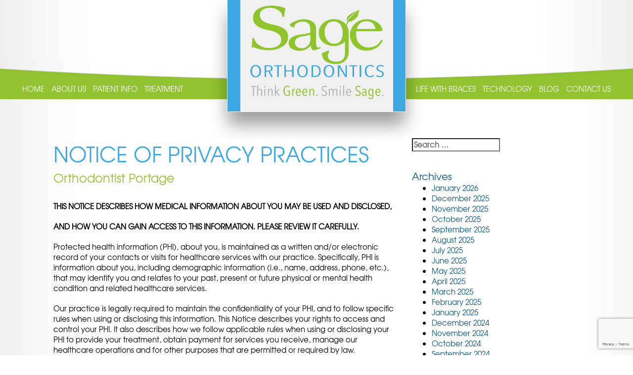

--- FILE ---
content_type: text/html; charset=UTF-8
request_url: https://sageorthodontics.com/privacy-policy/
body_size: 24594
content:
<style>
a.fancybox-inline {
	padding:5px 5px!important;
}
.team {
    margin: 50px auto 0;
	display: flex;
}
.slide-content.slick-slide {
	width:300px;
}
.home h1 {
	font-size:18px!important;
	text-transform: uppercase;
}
.home #hero {
	height:630px;	
}
.home #hero .container-fluid .tagline {
	background:linear-gradient(180deg, rgba(255,255,255,0.8) 0%, rgba(255,255,255,0.7) 100%)!important;
}
.home #blog .container {
    padding: 20px 0!important;
}
.home #blog .container .col-md-6.right .col-sm-6 {
	height:400px!important;
}
sup {
    line-height:1.5em;
}
.home #main .team .slide-content img {
    width: 220px;
}
</style>
<!DOCTYPE html>
<html lang="en-US">
<head>
	
<style>.async-hide { opacity: 0 !important} </style>
<script>(function(a,s,y,n,c,h,i,d,e){s.className+=' '+y;h.start=1*new Date;
h.end=i=function(){s.className=s.className.replace(RegExp(' ?'+y),'')};
(a[n]=a[n]||[]).hide=h;setTimeout(function(){i();h.end=null},c);h.timeout=c;
})(window,document.documentElement,'async-hide','dataLayer',4000,
{'GTM-M22Z477':true});</script>
	
	<script>
  (function(i,s,o,g,r,a,m){i['GoogleAnalyticsObject']=r;i[r]=i[r]||function(){
  (i[r].q=i[r].q||[]).push(arguments)},i[r].l=1*new Date();a=s.createElement(o),
  m=s.getElementsByTagName(o)[0];a.async=1;a.src=g;m.parentNode.insertBefore(a,m)
  })(window,document,'script','https://www.google-analytics.com/analytics.js','ga');
  ga('create', 'UA-90924943-1', 'auto');
  ga('require', 'GTM-M22Z477');
  ga('send', 'pageview');
</script>
	<meta name="google-site-verification" content="sM9yhWlA90NkKoCxLzP-27WL14zgWf_7iP-zmyCgsbQ" />
	<meta charset="UTF-8">
	<meta name="viewport" content="width=device-width, initial-scale=1.0">
	<meta http-equiv="X-UA-Compatible" content="IE=edge">

	

	<link rel="profile" href="http://gmpg.org/xfn/11">
	<link rel="pingback" href="https://sageorthodontics.com/xmlrpc.php">
	<link rel="stylesheet" href="https://sageorthodontics.com/wp-content/themes/SageJamie2017/includes/css/style.css"/>
	
	<style>
		.slider div { display: none }
		.slider div:first-child { display: block }
		.slider.slick-initialized div { display: block }
		.scrolloff { pointer-events: none }
	</style>

	<meta name='robots' content='index, follow, max-image-preview:large, max-snippet:-1, max-video-preview:-1' />
	<style>img:is([sizes="auto" i], [sizes^="auto," i]) { contain-intrinsic-size: 3000px 1500px }</style>
	
	<!-- This site is optimized with the Yoast SEO plugin v26.8 - https://yoast.com/product/yoast-seo-wordpress/ -->
	<title>Portage, MI Orthodontist | Sage Orthodontics | Privacy Policy</title>
	<meta name="description" content="Orthodontist in Portage shares with you our privacy policy. If you have any questions, please contact our office." />
	<link rel="canonical" href="https://sageorthodontics.com/privacy-policy/" />
	<meta property="og:locale" content="en_US" />
	<meta property="og:type" content="article" />
	<meta property="og:title" content="Portage, MI Orthodontist | Sage Orthodontics | Privacy Policy" />
	<meta property="og:description" content="Orthodontist in Portage shares with you our privacy policy. If you have any questions, please contact our office." />
	<meta property="og:url" content="https://sageorthodontics.com/privacy-policy/" />
	<meta property="og:site_name" content="Sage Orthodontics" />
	<meta property="article:publisher" content="https://www.facebook.com/SageOrthodontics" />
	<meta property="article:modified_time" content="2025-10-24T20:48:20+00:00" />
	<meta name="twitter:card" content="summary_large_image" />
	<meta name="twitter:site" content="@Sage_Ortho" />
	<meta name="twitter:label1" content="Est. reading time" />
	<meta name="twitter:data1" content="8 minutes" />
	<script type="application/ld+json" class="yoast-schema-graph">{"@context":"https://schema.org","@graph":[{"@type":"WebPage","@id":"https://sageorthodontics.com/privacy-policy/","url":"https://sageorthodontics.com/privacy-policy/","name":"Portage, MI Orthodontist | Sage Orthodontics | Privacy Policy","isPartOf":{"@id":"https://sageorthodontics.com/#website"},"datePublished":"2017-01-27T14:36:26+00:00","dateModified":"2025-10-24T20:48:20+00:00","description":"Orthodontist in Portage shares with you our privacy policy. If you have any questions, please contact our office.","breadcrumb":{"@id":"https://sageorthodontics.com/privacy-policy/#breadcrumb"},"inLanguage":"en-US","potentialAction":[{"@type":"ReadAction","target":["https://sageorthodontics.com/privacy-policy/"]}]},{"@type":"BreadcrumbList","@id":"https://sageorthodontics.com/privacy-policy/#breadcrumb","itemListElement":[{"@type":"ListItem","position":1,"name":"Home","item":"https://sageorthodontics.com/"},{"@type":"ListItem","position":2,"name":"Privacy Policy"}]},{"@type":"WebSite","@id":"https://sageorthodontics.com/#website","url":"https://sageorthodontics.com/","name":"Sage Orthodontics","description":"Portage MI Orthodontist","publisher":{"@id":"https://sageorthodontics.com/#organization"},"potentialAction":[{"@type":"SearchAction","target":{"@type":"EntryPoint","urlTemplate":"https://sageorthodontics.com/?s={search_term_string}"},"query-input":{"@type":"PropertyValueSpecification","valueRequired":true,"valueName":"search_term_string"}}],"inLanguage":"en-US"},{"@type":"Organization","@id":"https://sageorthodontics.com/#organization","name":"Sage Orthodontics","url":"https://sageorthodontics.com/","logo":{"@type":"ImageObject","inLanguage":"en-US","@id":"https://sageorthodontics.com/#/schema/logo/image/","url":"https://sageorthodontics.com/wp-content/uploads/2017/01/cropped-Orthodontist-in-Portage.png","contentUrl":"https://sageorthodontics.com/wp-content/uploads/2017/01/cropped-Orthodontist-in-Portage.png","width":512,"height":512,"caption":"Sage Orthodontics"},"image":{"@id":"https://sageorthodontics.com/#/schema/logo/image/"},"sameAs":["https://www.facebook.com/SageOrthodontics","https://x.com/Sage_Ortho","https://www.yelp.com/biz/sage-orthodontics-portage-2","https://www.instagram.com/sageortho/","https://www.linkedin.com/in/sage-orthodontics-404bb8148/"]}]}</script>
	<!-- / Yoast SEO plugin. -->


<link rel='dns-prefetch' href='//platform-api.sharethis.com' />
<link rel="alternate" type="application/rss+xml" title="Sage Orthodontics &raquo; Feed" href="https://sageorthodontics.com/feed/" />
<script type="text/javascript">
/* <![CDATA[ */
window._wpemojiSettings = {"baseUrl":"https:\/\/s.w.org\/images\/core\/emoji\/16.0.1\/72x72\/","ext":".png","svgUrl":"https:\/\/s.w.org\/images\/core\/emoji\/16.0.1\/svg\/","svgExt":".svg","source":{"concatemoji":"https:\/\/sageorthodontics.com\/wp-includes\/js\/wp-emoji-release.min.js"}};
/*! This file is auto-generated */
!function(s,n){var o,i,e;function c(e){try{var t={supportTests:e,timestamp:(new Date).valueOf()};sessionStorage.setItem(o,JSON.stringify(t))}catch(e){}}function p(e,t,n){e.clearRect(0,0,e.canvas.width,e.canvas.height),e.fillText(t,0,0);var t=new Uint32Array(e.getImageData(0,0,e.canvas.width,e.canvas.height).data),a=(e.clearRect(0,0,e.canvas.width,e.canvas.height),e.fillText(n,0,0),new Uint32Array(e.getImageData(0,0,e.canvas.width,e.canvas.height).data));return t.every(function(e,t){return e===a[t]})}function u(e,t){e.clearRect(0,0,e.canvas.width,e.canvas.height),e.fillText(t,0,0);for(var n=e.getImageData(16,16,1,1),a=0;a<n.data.length;a++)if(0!==n.data[a])return!1;return!0}function f(e,t,n,a){switch(t){case"flag":return n(e,"\ud83c\udff3\ufe0f\u200d\u26a7\ufe0f","\ud83c\udff3\ufe0f\u200b\u26a7\ufe0f")?!1:!n(e,"\ud83c\udde8\ud83c\uddf6","\ud83c\udde8\u200b\ud83c\uddf6")&&!n(e,"\ud83c\udff4\udb40\udc67\udb40\udc62\udb40\udc65\udb40\udc6e\udb40\udc67\udb40\udc7f","\ud83c\udff4\u200b\udb40\udc67\u200b\udb40\udc62\u200b\udb40\udc65\u200b\udb40\udc6e\u200b\udb40\udc67\u200b\udb40\udc7f");case"emoji":return!a(e,"\ud83e\udedf")}return!1}function g(e,t,n,a){var r="undefined"!=typeof WorkerGlobalScope&&self instanceof WorkerGlobalScope?new OffscreenCanvas(300,150):s.createElement("canvas"),o=r.getContext("2d",{willReadFrequently:!0}),i=(o.textBaseline="top",o.font="600 32px Arial",{});return e.forEach(function(e){i[e]=t(o,e,n,a)}),i}function t(e){var t=s.createElement("script");t.src=e,t.defer=!0,s.head.appendChild(t)}"undefined"!=typeof Promise&&(o="wpEmojiSettingsSupports",i=["flag","emoji"],n.supports={everything:!0,everythingExceptFlag:!0},e=new Promise(function(e){s.addEventListener("DOMContentLoaded",e,{once:!0})}),new Promise(function(t){var n=function(){try{var e=JSON.parse(sessionStorage.getItem(o));if("object"==typeof e&&"number"==typeof e.timestamp&&(new Date).valueOf()<e.timestamp+604800&&"object"==typeof e.supportTests)return e.supportTests}catch(e){}return null}();if(!n){if("undefined"!=typeof Worker&&"undefined"!=typeof OffscreenCanvas&&"undefined"!=typeof URL&&URL.createObjectURL&&"undefined"!=typeof Blob)try{var e="postMessage("+g.toString()+"("+[JSON.stringify(i),f.toString(),p.toString(),u.toString()].join(",")+"));",a=new Blob([e],{type:"text/javascript"}),r=new Worker(URL.createObjectURL(a),{name:"wpTestEmojiSupports"});return void(r.onmessage=function(e){c(n=e.data),r.terminate(),t(n)})}catch(e){}c(n=g(i,f,p,u))}t(n)}).then(function(e){for(var t in e)n.supports[t]=e[t],n.supports.everything=n.supports.everything&&n.supports[t],"flag"!==t&&(n.supports.everythingExceptFlag=n.supports.everythingExceptFlag&&n.supports[t]);n.supports.everythingExceptFlag=n.supports.everythingExceptFlag&&!n.supports.flag,n.DOMReady=!1,n.readyCallback=function(){n.DOMReady=!0}}).then(function(){return e}).then(function(){var e;n.supports.everything||(n.readyCallback(),(e=n.source||{}).concatemoji?t(e.concatemoji):e.wpemoji&&e.twemoji&&(t(e.twemoji),t(e.wpemoji)))}))}((window,document),window._wpemojiSettings);
/* ]]> */
</script>
<link rel='stylesheet' id='wp-customer-reviews-3-frontend-css' href='https://sageorthodontics.com/wp-content/plugins/wp-customer-reviews/css/wp-customer-reviews.css' type='text/css' media='all' />
<style id='wp-emoji-styles-inline-css' type='text/css'>

	img.wp-smiley, img.emoji {
		display: inline !important;
		border: none !important;
		box-shadow: none !important;
		height: 1em !important;
		width: 1em !important;
		margin: 0 0.07em !important;
		vertical-align: -0.1em !important;
		background: none !important;
		padding: 0 !important;
	}
</style>
<style id='wp-block-library-inline-css' type='text/css'>
:root{--wp-admin-theme-color:#007cba;--wp-admin-theme-color--rgb:0,124,186;--wp-admin-theme-color-darker-10:#006ba1;--wp-admin-theme-color-darker-10--rgb:0,107,161;--wp-admin-theme-color-darker-20:#005a87;--wp-admin-theme-color-darker-20--rgb:0,90,135;--wp-admin-border-width-focus:2px;--wp-block-synced-color:#7a00df;--wp-block-synced-color--rgb:122,0,223;--wp-bound-block-color:var(--wp-block-synced-color)}@media (min-resolution:192dpi){:root{--wp-admin-border-width-focus:1.5px}}.wp-element-button{cursor:pointer}:root{--wp--preset--font-size--normal:16px;--wp--preset--font-size--huge:42px}:root .has-very-light-gray-background-color{background-color:#eee}:root .has-very-dark-gray-background-color{background-color:#313131}:root .has-very-light-gray-color{color:#eee}:root .has-very-dark-gray-color{color:#313131}:root .has-vivid-green-cyan-to-vivid-cyan-blue-gradient-background{background:linear-gradient(135deg,#00d084,#0693e3)}:root .has-purple-crush-gradient-background{background:linear-gradient(135deg,#34e2e4,#4721fb 50%,#ab1dfe)}:root .has-hazy-dawn-gradient-background{background:linear-gradient(135deg,#faaca8,#dad0ec)}:root .has-subdued-olive-gradient-background{background:linear-gradient(135deg,#fafae1,#67a671)}:root .has-atomic-cream-gradient-background{background:linear-gradient(135deg,#fdd79a,#004a59)}:root .has-nightshade-gradient-background{background:linear-gradient(135deg,#330968,#31cdcf)}:root .has-midnight-gradient-background{background:linear-gradient(135deg,#020381,#2874fc)}.has-regular-font-size{font-size:1em}.has-larger-font-size{font-size:2.625em}.has-normal-font-size{font-size:var(--wp--preset--font-size--normal)}.has-huge-font-size{font-size:var(--wp--preset--font-size--huge)}.has-text-align-center{text-align:center}.has-text-align-left{text-align:left}.has-text-align-right{text-align:right}#end-resizable-editor-section{display:none}.aligncenter{clear:both}.items-justified-left{justify-content:flex-start}.items-justified-center{justify-content:center}.items-justified-right{justify-content:flex-end}.items-justified-space-between{justify-content:space-between}.screen-reader-text{border:0;clip-path:inset(50%);height:1px;margin:-1px;overflow:hidden;padding:0;position:absolute;width:1px;word-wrap:normal!important}.screen-reader-text:focus{background-color:#ddd;clip-path:none;color:#444;display:block;font-size:1em;height:auto;left:5px;line-height:normal;padding:15px 23px 14px;text-decoration:none;top:5px;width:auto;z-index:100000}html :where(.has-border-color){border-style:solid}html :where([style*=border-top-color]){border-top-style:solid}html :where([style*=border-right-color]){border-right-style:solid}html :where([style*=border-bottom-color]){border-bottom-style:solid}html :where([style*=border-left-color]){border-left-style:solid}html :where([style*=border-width]){border-style:solid}html :where([style*=border-top-width]){border-top-style:solid}html :where([style*=border-right-width]){border-right-style:solid}html :where([style*=border-bottom-width]){border-bottom-style:solid}html :where([style*=border-left-width]){border-left-style:solid}html :where(img[class*=wp-image-]){height:auto;max-width:100%}:where(figure){margin:0 0 1em}html :where(.is-position-sticky){--wp-admin--admin-bar--position-offset:var(--wp-admin--admin-bar--height,0px)}@media screen and (max-width:600px){html :where(.is-position-sticky){--wp-admin--admin-bar--position-offset:0px}}
</style>
<style id='classic-theme-styles-inline-css' type='text/css'>
/*! This file is auto-generated */
.wp-block-button__link{color:#fff;background-color:#32373c;border-radius:9999px;box-shadow:none;text-decoration:none;padding:calc(.667em + 2px) calc(1.333em + 2px);font-size:1.125em}.wp-block-file__button{background:#32373c;color:#fff;text-decoration:none}
</style>
<link rel='stylesheet' id='contact-form-7-css' href='https://sageorthodontics.com/wp-content/plugins/contact-form-7/includes/css/styles.css' type='text/css' media='all' />
<link rel='stylesheet' id='dashicons-css' href='https://sageorthodontics.com/wp-includes/css/dashicons.min.css' type='text/css' media='all' />
<link rel='stylesheet' id='rmp-menu-styles-css' href='https://sageorthodontics.com/wp-content/uploads/rmp-menu/css/rmp-menu.css' type='text/css' media='all' />
<link rel='stylesheet' id='wp-components-css' href='https://sageorthodontics.com/wp-includes/css/dist/components/style.min.css' type='text/css' media='all' />
<link rel='stylesheet' id='godaddy-styles-css' href='https://sageorthodontics.com/wp-content/mu-plugins/vendor/wpex/godaddy-launch/includes/Dependencies/GoDaddy/Styles/build/latest.css' type='text/css' media='all' />
<link rel='stylesheet' id='_tk-style-css' href='https://sageorthodontics.com/wp-content/themes/SageJamie2017/style.css' type='text/css' media='all' />
<link rel='stylesheet' id='fancybox-css' href='https://sageorthodontics.com/wp-content/plugins/easy-fancybox/fancybox/1.5.4/jquery.fancybox.min.css' type='text/css' media='screen' />
<script type="text/javascript" src="https://sageorthodontics.com/wp-includes/js/jquery/jquery.min.js" id="jquery-core-js"></script>
<script type="text/javascript" src="https://sageorthodontics.com/wp-includes/js/jquery/jquery-migrate.min.js" id="jquery-migrate-js"></script>
<script type="text/javascript" src="https://sageorthodontics.com/wp-content/plugins/wp-customer-reviews/js/wp-customer-reviews.js" id="wp-customer-reviews-3-frontend-js"></script>
<script type="text/javascript" src="//platform-api.sharethis.com/js/sharethis.js#source=googleanalytics-wordpress#product=ga&amp;property=5eeba89c1618590012a0e370" id="googleanalytics-platform-sharethis-js"></script>
<link rel="https://api.w.org/" href="https://sageorthodontics.com/wp-json/" /><link rel="alternate" title="JSON" type="application/json" href="https://sageorthodontics.com/wp-json/wp/v2/pages/263" /><link rel="EditURI" type="application/rsd+xml" title="RSD" href="https://sageorthodontics.com/xmlrpc.php?rsd" />
<link rel='shortlink' href='https://sageorthodontics.com/?p=263' />
<link rel="alternate" title="oEmbed (JSON)" type="application/json+oembed" href="https://sageorthodontics.com/wp-json/oembed/1.0/embed?url=https%3A%2F%2Fsageorthodontics.com%2Fprivacy-policy%2F" />
<link rel="alternate" title="oEmbed (XML)" type="text/xml+oembed" href="https://sageorthodontics.com/wp-json/oembed/1.0/embed?url=https%3A%2F%2Fsageorthodontics.com%2Fprivacy-policy%2F&#038;format=xml" />
<script>
(function() {
	(function (i, s, o, g, r, a, m) {
		i['GoogleAnalyticsObject'] = r;
		i[r] = i[r] || function () {
				(i[r].q = i[r].q || []).push(arguments)
			}, i[r].l = 1 * new Date();
		a = s.createElement(o),
			m = s.getElementsByTagName(o)[0];
		a.async = 1;
		a.src = g;
		m.parentNode.insertBefore(a, m)
	})(window, document, 'script', 'https://google-analytics.com/analytics.js', 'ga');

	ga('create', 'UA-90924943-1', 'auto');
			ga('send', 'pageview');
	})();
</script>
	<style type="text/css">
			.site-title,
		.site-description {
			position: absolute;
			clip: rect(1px, 1px, 1px, 1px);
		}
		</style>
	<link rel="icon" href="https://sageorthodontics.com/wp-content/uploads/2020/01/leaflogo.png" sizes="32x32" />
<link rel="icon" href="https://sageorthodontics.com/wp-content/uploads/2020/01/leaflogo.png" sizes="192x192" />
<link rel="apple-touch-icon" href="https://sageorthodontics.com/wp-content/uploads/2020/01/leaflogo.png" />
<meta name="msapplication-TileImage" content="https://sageorthodontics.com/wp-content/uploads/2020/01/leaflogo.png" />
		<style type="text/css" id="wp-custom-css">
			.page-id-14 img.wp-post-image, .page-id-9 img.wp-post-image{
	display: none;
}

@media(max-width: 768px){
.slick-slide{
 height: auto!important;	
}
}

.single .wp-block-image figure, ..single .wp-block-image figure img{
	width: 100%;
}

.col-md-12 h1,
.col-md-12 h2{
	text-align: center !important;
}

.team .thumb {
	border-radius: 2000px!important;
}		</style>
		
</head>

<body class="wp-singular page-template-default page page-id-263 wp-theme-SageJamie2017 site-container group-blog privacy-policy">
	
<header class="mobile-header">

<script>
	/*!
	Modified for brevity from https://github.com/filamentgroup/loadCSS
	loadCSS: load a CSS file asynchronously.
	[c]2014 @scottjehl, Filament Group, Inc.
	Licensed MIT
	*/
	function loadCSS(href){
		var ss = window.document.createElement('link'),
			ref = window.document.getElementsByTagName('head')[0];

		ss.rel = 'stylesheet';
		ss.href = href;

		// temporarily, set media to something non-matching to ensure it'll
		// fetch without blocking render
		ss.media = 'only x';

		ref.parentNode.insertBefore(ss, ref);

		setTimeout( function(){
			// set media back to `all` so that the stylesheet applies once it loads
			ss.media = 'all';
		},0);
	}
	loadCSS('http://sageorthodontics.com/wp-content/themes/SageJamie2017/includes/resources/bootstrap/css/bootstrap.min.css');
	loadCSS('//fonts.googleapis.com/css?family=Lato:400,700')
	loadCSS('http://sageorthodontics.com/wp-content/themes/SageJamie2017/includes/css/font-awesome.min.css');
	loadCSS('http://sageorthodontics.com/wp-content/themes/SageJamie2017/includes/slick/slick.css');
	loadCSS('http://sageorthodontics.com/wp-content/themes/SageJamie2017/includes/slick/slick-theme.css');
</script>
<noscript>
<!-- Let's not assume anything -->
	<link rel="stylesheet" href="https://sageorthodontics.com/wp-content/themes/SageJamie2017/includes/resources/bootstrap/css/bootstrap.min.css">
	<link rel="stylesheet" href="//fonts.googleapis.com/css?family=Lato:400,700">
	<link rel="stylesheet" href="https://sageorthodontics.com/wp-content/themes/SageJamie2017/includes/css/font-awesome.min.css">
	<link rel="stylesheet" href="https://sageorthodontics.com/wp-content/themes/SageJamie2017/includes/slick/slick.css"/>
	<link rel="stylesheet" href="https://sageorthodontics.com/wp-content/themes/SageJamie2017/includes/slick/slick-theme.css"/>
</noscript>

	<div class="site-contact">
		<ul>
			<li>
				<a href="tel:269-327-0760"><i class="fa fa-phone" aria-hidden="true"></i></a>
			</li>
			<li>
				<a href="https://sageorthodontics.com/contact/"><i class="fa fa-envelope" aria-hidden="true"></i></a>
			</li>
			<li>
				<a href="https://www.google.com/maps/place/Sage+Orthodontics/@42.198626,-85.6302667,17z/data=!3m1!4b1!4m5!3m4!1s0x881775a470d953e3:0x263be03644ac6f91!8m2!3d42.198626!4d-85.628078" target="_blank"><i class="fa fa-map-marker" aria-hidden="true"></i></a>
			</li>
		</ul>
	</div>

</header><!-- .mobile-header -->

<div class="mobile-logo" role="banner">
	<div class="container">
		<div class="row">
			<div class="site-header-inner col-sm-12">
				<a href="https://sageorthodontics.com/" title="Sage Orthodontics" rel="home">
					<img src="/wp-content/uploads/2020/01/sagemobile.png" alt="Sage Orthodontics">
				</a>
			</div>
		</div>
	</div>
</div><!-- .mobile-logo -->

<header id="masthead" class="site-header" role="banner">
	<div class="container-fluid site-header-inner header-top">
		<div class="container">

			<div class="row">
				<div class="col-md-12">
					<div class="site-branding">
													<a href="https://sageorthodontics.com/" title="Sage Orthodontics" rel="home">
								<img src="https://sageorthodontics.com/wp-content/uploads/2020/01/orthodontist_in_portage.png" width="432" height="289" alt="">
							</a>
											</div><!-- .site-branding -->
				</div>
			</div>

			<div class="row">
				<div class="col-sm-6">
									</div>

				<div class="col-sm-6">
									</div>
			</div>

		</div><!-- .header-top -->
	</div><!-- .site-header-inner -->

	<div class="container-fluid site-navigation">
		<div class="container site-navigation-inner">
			<div class="row">

				<div class="col-md-6 left">
					<div class="menu-left-nav-container"><ul id="menu-left" class="menu"><li id="menu-item-22" class="menu-item menu-item-type-post_type menu-item-object-page menu-item-home menu-item-22"><a href="https://sageorthodontics.com/">Home</a></li>
<li id="menu-item-23" class="menu-item menu-item-type-post_type menu-item-object-page menu-item-has-children menu-item-23"><a href="https://sageorthodontics.com/about-us/">About Us</a>
<ul class="sub-menu">
	<li id="menu-item-70" class="menu-item menu-item-type-post_type menu-item-object-page menu-item-70"><a href="https://sageorthodontics.com/about-us/meet-dr-sage/">Meet Dr. Sage</a></li>
	<li id="menu-item-69" class="menu-item menu-item-type-post_type menu-item-object-page menu-item-69"><a href="https://sageorthodontics.com/about-us/meet-our-team/">Meet Our Team</a></li>
	<li id="menu-item-219" class="menu-item menu-item-type-post_type menu-item-object-page menu-item-219"><a href="https://sageorthodontics.com/testimonials/">Testimonials</a></li>
	<li id="menu-item-1121" class="menu-item menu-item-type-post_type menu-item-object-page menu-item-1121"><a href="https://sageorthodontics.com/infection-control/">Infection Control</a></li>
</ul>
</li>
<li id="menu-item-28" class="menu-item menu-item-type-post_type menu-item-object-page menu-item-28"><a href="https://sageorthodontics.com/patient-info/">Patient Info</a></li>
<li id="menu-item-30" class="menu-item menu-item-type-post_type menu-item-object-page menu-item-has-children menu-item-30"><a href="https://sageorthodontics.com/treatment/">Treatment</a>
<ul class="sub-menu">
	<li id="menu-item-107" class="menu-item menu-item-type-post_type menu-item-object-page menu-item-107"><a href="https://sageorthodontics.com/treatment/early-orthodontic-intervention/">Early Orthodontic Intervention</a></li>
	<li id="menu-item-106" class="menu-item menu-item-type-post_type menu-item-object-page menu-item-106"><a href="https://sageorthodontics.com/treatment/adolescent-orthodontic-treatment/">Adolescent Orthodontic Treatment</a></li>
	<li id="menu-item-105" class="menu-item menu-item-type-post_type menu-item-object-page menu-item-105"><a href="https://sageorthodontics.com/treatment/adult-orthodontic-treatment/">Adult Orthodontic Treatment</a></li>
	<li id="menu-item-181" class="menu-item menu-item-type-post_type menu-item-object-page menu-item-181"><a href="https://sageorthodontics.com/treatment/braces/">Braces</a></li>
	<li id="menu-item-1829" class="menu-item menu-item-type-post_type menu-item-object-page menu-item-1829"><a href="https://sageorthodontics.com/treatment/clear-aligners/">Clear Aligners</a></li>
	<li id="menu-item-103" class="menu-item menu-item-type-post_type menu-item-object-page menu-item-103"><a href="https://sageorthodontics.com/treatment/surgical-orthodontics/">Surgical Orthodontics</a></li>
	<li id="menu-item-102" class="menu-item menu-item-type-post_type menu-item-object-page menu-item-102"><a href="https://sageorthodontics.com/treatment/retainers/">Retainers</a></li>
	<li id="menu-item-101" class="menu-item menu-item-type-post_type menu-item-object-page menu-item-101"><a href="https://sageorthodontics.com/treatment/other-orthodontic-appliances/">Other Orthodontic Appliances</a></li>
</ul>
</li>
</ul></div>				</div><!-- .left -->

				<div class="col-md-6 right">
					<div class="menu-right-nav-container"><ul id="menu-right" class="menu"><li id="menu-item-33" class="menu-item menu-item-type-post_type menu-item-object-page menu-item-has-children menu-item-33"><a href="https://sageorthodontics.com/life-with-braces/">Life with Braces</a>
<ul class="sub-menu">
	<li id="menu-item-124" class="menu-item menu-item-type-post_type menu-item-object-page menu-item-124"><a href="https://sageorthodontics.com/life-with-braces/first-aid-for-braces/">First Aid for Braces</a></li>
	<li id="menu-item-123" class="menu-item menu-item-type-post_type menu-item-object-page menu-item-123"><a href="https://sageorthodontics.com/life-with-braces/eating-with-braces/">Eating with Braces</a></li>
	<li id="menu-item-122" class="menu-item menu-item-type-post_type menu-item-object-page menu-item-122"><a href="https://sageorthodontics.com/life-with-braces/orthodontic-faqs/">Orthodontic FAQs</a></li>
</ul>
</li>
<li id="menu-item-34" class="menu-item menu-item-type-post_type menu-item-object-page menu-item-34"><a href="https://sageorthodontics.com/technology/">Technology</a></li>
<li id="menu-item-32" class="menu-item menu-item-type-post_type menu-item-object-page menu-item-32"><a href="https://sageorthodontics.com/blog/">Blog</a></li>
<li id="menu-item-31" class="menu-item menu-item-type-post_type menu-item-object-page menu-item-31"><a href="https://sageorthodontics.com/contact-us/">Contact Us</a></li>
</ul></div>				</div><!-- .right -->

			</div>
		</div>
	</div><!-- .container -->

</header><!-- #masthead -->


<script>
jQuery(document).ready(function($) {
	$('.slider').slick({
		autoplay: true,
		autoplaySpeed: 5000,
		slidesToShow: 1,
		arrows: false,
		dots: true,
		infinite: true
	});
});
</script>

<div class="main-content">

		<div class="container">
		<div class="row">
			<div id="content" class="main-content-inner col-sm-8">
	


	
		
<article id="post-263" class="post-263 page type-page status-publish hentry">
	<header>

		<h2 class="page-title">Notice of Privacy Practices</h2><h1>Orthodontist Portage</h1>		
	</header><!-- .entry-header -->

	<div class="entry-content">
		<div class="entry-content-thumbnail">
					</div>
		
<p><strong>THIS NOTICE DESCRIBES HOW MEDICAL INFORMATION ABOUT YOU MAY BE USED AND DISCLOSED, </strong></p>



<p><strong>AND HOW YOU CAN GAIN ACCESS TO THIS INFORMATION. PLEASE REVIEW IT CAREFULLY.</strong></p>



<p>Protected health information (PHI), about you, is maintained as a written and/or electronic record of your contacts or visits for healthcare services with our practice. Specifically, PHI is information about you, including demographic information (i.e., name, address, phone, etc.), that may identify you and relates to your past, present or future physical or mental health condition and related healthcare services.</p>



<p>Our practice is legally required to maintain the confidentiality of your PHI, and to follow specific rules when using or disclosing this information. This Notice describes your rights to access and control your PHI. It also describes how we follow applicable rules when using or disclosing your PHI to provide your treatment, obtain payment for services you receive, manage our healthcare operations and for other purposes that are permitted or required by law.</p>



<p><strong>Your Rights Under the Privacy Rule</strong><br>Following is a statement of your rights, under the Privacy Rule, in reference to your PHI. Please feel free to discuss any questions with our staff.</p>



<p><strong>You have the right to receive, and we are required to provide you with, a copy of this Notice of Privacy Practices</strong> &#8211; We are required by law to follow the terms of this Notice. We reserve the right to change the terms of the Notice, and to make the new Notice provisions effective for all PHI that we maintain. We will provide you with a copy of our current Notice if you call our office and request that a copy be emailed or sent to you in the mail, or ask for one at the time of your next appointment. The Notice will also be posted in a conspicuous location in our practice, and if such is maintained, on the practice’s website.</p>



<p><strong>You have the right to authorize other use and disclosure &#8211;</strong> This means we will only use or disclose your PHI as described in this Notice, unless you authorize other use or disclosure in writing. For example, we would need your written authorization to use or disclose your PHI for marketing purposes, for most uses or disclosures of psychotherapy notes or substance use disorder counseling notes, or if we intended to sell your PHI. You may revoke an authorization, at any time, in writing, except to the extent that your healthcare provider, or our practice has taken an action in reliance on the use or disclosure indicated in<br>the authorization.</p>



<p><strong>You have the right to request an alternative means of confidential communication –</strong> This means you have the right to ask us to contact you about medical matters using an alternative method (i.e., email, fax, telephone), and/or to a destination designated by you (i.e., cell phone number, alternative address, etc.). You must inform us in writing, using a form provided by our practice, how you wish to be contacted if other than the address/phone number that we have on file. We will follow all reasonable requests.</p>



<p><strong>You have the right to inspect and obtain a copy your PHI* &#8211; </strong>This means you may submit a written request to inspect or obtain a copy of your complete health record, or to direct us to disclose your PHI to a third party. If your health record is maintained electronically, you will also have the right to request a copy in electronic format. We have the right to charge a reasonable, cost-based fee for paper or electronic copies as established by federal guidelines. We are required to provide you with access to your records within 30 days of your written request unless an extension is necessary. In such cases, we will<br>notify you of the reason for the delay, and the expected date when the request will be fulfilled.</p>



<p><strong>You have the right to request a restriction of your PHI* &#8211; </strong>This means you may ask us, in writing, not to use or disclose any part of your protected health information for the purposes of treatment, payment or healthcare operations. If we agree to the requested restriction, we will abide by it, except in emergency circumstances when the information is needed for your treatment. In certain cases, we may deny your request for a restriction. You will have the right to request, in writing, that we restrict communication to your health plan regarding a specific treatment or service that you, or someone on your behalf, has paid for in full, out-of-pocket. We are not permitted to deny this specific type of requested restriction.</p>



<p><strong>You have the right to request an amendment to your protected health information* &#8211; </strong>This means you may submit a written request to amend your PHI for as long as we maintain this information. In certain cases, we may deny your request.</p>



<p><strong>You have the right to request a disclosure accountability* &#8211; </strong>You may submit a written request for a listing of disclosures we have made of your PHI to entities or persons outside of our practice except for those made upon your request, or for purposes of treatment, payment or healthcare operations. We will not charge a fee for the first accounting provided in a 12-month period.</p>



<p><strong>You have the right to receive a privacy breach notice &#8211; </strong>You have the right to receive written notification if the practice discovers a breach of your unsecured PHI and determines, through a risk assessment, that notification is required.</p>



<p><strong>How We May Use or Disclose Protected Health Information</strong> <br>Following are examples of uses and disclosures of your protected health information that we are permitted to make. These examples are not meant to be exhaustive, but to describe possible types of uses and disclosures.</p>



<p><strong>Treatment &#8211;</strong> We may use and disclose your PHI to provide, coordinate, or manage your healthcare and any related services. This includes the coordination or management of your healthcare with a third party that is involved in your care and treatment. For example, we would disclose your PHI, as necessary, to a pharmacy that would fill your prescriptions. We will also disclose PHI to other healthcare providers who may be involved in your care and treatment.</p>



<p><strong>Payment &#8211;</strong> Your PHI will be used, as needed, to obtain payment for your healthcare services. This may include certain activities that your health insurance plan may undertake before it approves or pays for the healthcare services we recommend for you such as, making a determination of eligibility or coverage for insurance benefits.</p>



<p><strong>Healthcare Operations &#8211; </strong>We may use or disclose your PHI as needed to support the business activities of our practice. This includes, but is not limited to business planning and development, quality assessment and improvement, medical review, legal services, auditing functions and patient safety activities.</p>



<p><strong>Special Notices &#8211; </strong>We may use or disclose your PHI, as necessary, to contact you to remind you of your appointment. We may contact you by phone or other means to provide results from exams or tests, to provide information that describes or recommends treatment alternatives regarding your care, or to provide information about health-related benefits and services offered by our office.</p>



<p><strong>Fundraising &#8211; </strong>We may contact you regarding fundraising activities, but you will have the right to opt out of receiving further fundraising communications. Each fundraising notice will include instructions for opting out. In addition, if we intend to use or disclose your PHI that is subject to 42 CFR Part 2 regulations for fundraising purposes, you will first be provided with a clear and conspicuous opportunity to elect not to receive any fundraising communications.</p>



<p><strong>Health Information Organization &#8211;</strong> The practice may elect to use a health information organization, or other such organization to facilitate the electronic exchange of information for the purposes of treatment, payment, or healthcare operations.</p>



<p><strong>To Others Involved in Your Healthcare &#8211; </strong>Unless you object, we may disclose to a member of your family, a relative, a close friend or any other person that you identify, your PHI that directly relates to that person’s involvement in your healthcare. If you are unable to agree or object to such a disclosure, we may disclose such information as necessary if we determine, based on our professional judgment, that it is in your best interest. We may use or disclose PHI to notify or assist in notifying a family member, personal representative or any other person that is responsible for your care, of your general condition or death. If you are not present or able to agree or object to the use or disclosure of PHI (e.g., in a disaster relief situation), then your healthcare provider may, using professional judgment, determine whether the disclosure is in your best interest. In this case, only the PHI that is necessary will be disclosed.</p>



<p><strong>Other Permitted and Required Uses and Disclosures &#8211; </strong>We are also permitted to use or disclose your PHI without your written authorization, or providing you an opportunity to object, for the following purposes: if required by state or federal law; for public health activities and safety issues (e.g. a product recall); for health oversight activities; in cases of abuse, neglect, or domestic violence; to avert a serious threat to health or safety; for research purposes; in response to a court or administrative order, and subpoenas that meet certain requirements; to a coroner, medical examiner or funeral director; to respond to organ and tissue donation requests; to address worker’s compensation, law enforcement and certain other = government requests, and for specialized government functions (e.g., military, national security, etc); with respect to a group health plan, to disclose information to the health plan sponsor for plan administration; and if requested by the Department of Health and Human Services in order to investigate or determine our compliance with the requirements of the Privacy Rule.</p>



<p><strong>Prohibited Uses/Disclosures &#8211;</strong> Patient records subject to Part 2 regulations may be used or disclosed only as permitted by Part 2 and HIPAA regulations. Substance use disorder treatment records received from Part 2 programs, or testimony relaying the contents of such records, will not be used or disclosed in any criminal investigation, to initiate or substantiate criminal charges, or in civil, criminal, administrative or legislative proceedings by any federal, state, or local authority against you without your authorization or a court order with accompanying subpoena or similar legal mandate compelling disclosure.</p>



<p><strong>Redisclosure – </strong>Protected health information that is disclosed pursuant to the Privacy Rule may be subject to redisclosure and no longer protected by the Privacy Rule. For example, if a disclosure is made to a third party who is not subject to HIPAA rules (e.g., is not a healthcare provider, health plan, or healthcare clearinghouse), this entity may redisclose the PHI to others without restrictions.</p>
			</div><!-- .entry-content -->
	</article><!-- #post-## -->

		
	

	</div><!-- close .main-content-inner -->

	<div class="sidebar col-sm-4">

				<div class="sidebar-padder">

						
				<aside id="search" class="widget widget_search">
					<form role="search" method="get" class="search-form" action="https://sageorthodontics.com/">
	<label>
		<input type="search" class="search-field" placeholder="Search &hellip;" value="" name="s" title="Search for:">
	</label>
	<input type="submit" class="search-submit" value="Search">
</form>
				</aside>

				<aside id="archives" class="widget widget_archive">
					<h3 class="widget-title">Archives</h3>
					<ul>
							<li><a href='https://sageorthodontics.com/2026/01/'>January 2026</a></li>
	<li><a href='https://sageorthodontics.com/2025/12/'>December 2025</a></li>
	<li><a href='https://sageorthodontics.com/2025/11/'>November 2025</a></li>
	<li><a href='https://sageorthodontics.com/2025/10/'>October 2025</a></li>
	<li><a href='https://sageorthodontics.com/2025/09/'>September 2025</a></li>
	<li><a href='https://sageorthodontics.com/2025/08/'>August 2025</a></li>
	<li><a href='https://sageorthodontics.com/2025/07/'>July 2025</a></li>
	<li><a href='https://sageorthodontics.com/2025/06/'>June 2025</a></li>
	<li><a href='https://sageorthodontics.com/2025/05/'>May 2025</a></li>
	<li><a href='https://sageorthodontics.com/2025/04/'>April 2025</a></li>
	<li><a href='https://sageorthodontics.com/2025/03/'>March 2025</a></li>
	<li><a href='https://sageorthodontics.com/2025/02/'>February 2025</a></li>
	<li><a href='https://sageorthodontics.com/2025/01/'>January 2025</a></li>
	<li><a href='https://sageorthodontics.com/2024/12/'>December 2024</a></li>
	<li><a href='https://sageorthodontics.com/2024/11/'>November 2024</a></li>
	<li><a href='https://sageorthodontics.com/2024/10/'>October 2024</a></li>
	<li><a href='https://sageorthodontics.com/2024/09/'>September 2024</a></li>
	<li><a href='https://sageorthodontics.com/2024/08/'>August 2024</a></li>
	<li><a href='https://sageorthodontics.com/2024/07/'>July 2024</a></li>
	<li><a href='https://sageorthodontics.com/2024/06/'>June 2024</a></li>
	<li><a href='https://sageorthodontics.com/2024/05/'>May 2024</a></li>
	<li><a href='https://sageorthodontics.com/2024/04/'>April 2024</a></li>
	<li><a href='https://sageorthodontics.com/2024/03/'>March 2024</a></li>
	<li><a href='https://sageorthodontics.com/2024/02/'>February 2024</a></li>
	<li><a href='https://sageorthodontics.com/2024/01/'>January 2024</a></li>
	<li><a href='https://sageorthodontics.com/2023/12/'>December 2023</a></li>
	<li><a href='https://sageorthodontics.com/2023/11/'>November 2023</a></li>
	<li><a href='https://sageorthodontics.com/2023/10/'>October 2023</a></li>
	<li><a href='https://sageorthodontics.com/2023/09/'>September 2023</a></li>
	<li><a href='https://sageorthodontics.com/2023/08/'>August 2023</a></li>
	<li><a href='https://sageorthodontics.com/2023/07/'>July 2023</a></li>
	<li><a href='https://sageorthodontics.com/2023/06/'>June 2023</a></li>
	<li><a href='https://sageorthodontics.com/2023/05/'>May 2023</a></li>
	<li><a href='https://sageorthodontics.com/2023/04/'>April 2023</a></li>
	<li><a href='https://sageorthodontics.com/2023/03/'>March 2023</a></li>
	<li><a href='https://sageorthodontics.com/2023/02/'>February 2023</a></li>
	<li><a href='https://sageorthodontics.com/2023/01/'>January 2023</a></li>
	<li><a href='https://sageorthodontics.com/2022/12/'>December 2022</a></li>
	<li><a href='https://sageorthodontics.com/2022/11/'>November 2022</a></li>
	<li><a href='https://sageorthodontics.com/2022/10/'>October 2022</a></li>
	<li><a href='https://sageorthodontics.com/2022/09/'>September 2022</a></li>
	<li><a href='https://sageorthodontics.com/2022/08/'>August 2022</a></li>
	<li><a href='https://sageorthodontics.com/2022/07/'>July 2022</a></li>
	<li><a href='https://sageorthodontics.com/2022/06/'>June 2022</a></li>
	<li><a href='https://sageorthodontics.com/2022/05/'>May 2022</a></li>
	<li><a href='https://sageorthodontics.com/2022/04/'>April 2022</a></li>
	<li><a href='https://sageorthodontics.com/2022/03/'>March 2022</a></li>
	<li><a href='https://sageorthodontics.com/2022/02/'>February 2022</a></li>
	<li><a href='https://sageorthodontics.com/2022/01/'>January 2022</a></li>
	<li><a href='https://sageorthodontics.com/2021/12/'>December 2021</a></li>
	<li><a href='https://sageorthodontics.com/2021/11/'>November 2021</a></li>
	<li><a href='https://sageorthodontics.com/2021/10/'>October 2021</a></li>
	<li><a href='https://sageorthodontics.com/2021/09/'>September 2021</a></li>
	<li><a href='https://sageorthodontics.com/2021/08/'>August 2021</a></li>
	<li><a href='https://sageorthodontics.com/2021/07/'>July 2021</a></li>
	<li><a href='https://sageorthodontics.com/2021/06/'>June 2021</a></li>
	<li><a href='https://sageorthodontics.com/2021/05/'>May 2021</a></li>
	<li><a href='https://sageorthodontics.com/2021/04/'>April 2021</a></li>
	<li><a href='https://sageorthodontics.com/2021/03/'>March 2021</a></li>
	<li><a href='https://sageorthodontics.com/2021/02/'>February 2021</a></li>
	<li><a href='https://sageorthodontics.com/2021/01/'>January 2021</a></li>
	<li><a href='https://sageorthodontics.com/2020/12/'>December 2020</a></li>
	<li><a href='https://sageorthodontics.com/2020/11/'>November 2020</a></li>
	<li><a href='https://sageorthodontics.com/2020/10/'>October 2020</a></li>
	<li><a href='https://sageorthodontics.com/2020/09/'>September 2020</a></li>
	<li><a href='https://sageorthodontics.com/2020/08/'>August 2020</a></li>
	<li><a href='https://sageorthodontics.com/2020/07/'>July 2020</a></li>
	<li><a href='https://sageorthodontics.com/2020/06/'>June 2020</a></li>
	<li><a href='https://sageorthodontics.com/2020/05/'>May 2020</a></li>
	<li><a href='https://sageorthodontics.com/2020/04/'>April 2020</a></li>
	<li><a href='https://sageorthodontics.com/2020/03/'>March 2020</a></li>
	<li><a href='https://sageorthodontics.com/2020/02/'>February 2020</a></li>
	<li><a href='https://sageorthodontics.com/2020/01/'>January 2020</a></li>
	<li><a href='https://sageorthodontics.com/2019/12/'>December 2019</a></li>
	<li><a href='https://sageorthodontics.com/2019/11/'>November 2019</a></li>
	<li><a href='https://sageorthodontics.com/2019/10/'>October 2019</a></li>
	<li><a href='https://sageorthodontics.com/2019/09/'>September 2019</a></li>
	<li><a href='https://sageorthodontics.com/2019/08/'>August 2019</a></li>
	<li><a href='https://sageorthodontics.com/2019/07/'>July 2019</a></li>
	<li><a href='https://sageorthodontics.com/2019/06/'>June 2019</a></li>
	<li><a href='https://sageorthodontics.com/2019/05/'>May 2019</a></li>
	<li><a href='https://sageorthodontics.com/2019/04/'>April 2019</a></li>
	<li><a href='https://sageorthodontics.com/2019/03/'>March 2019</a></li>
	<li><a href='https://sageorthodontics.com/2019/02/'>February 2019</a></li>
	<li><a href='https://sageorthodontics.com/2019/01/'>January 2019</a></li>
	<li><a href='https://sageorthodontics.com/2018/12/'>December 2018</a></li>
	<li><a href='https://sageorthodontics.com/2018/11/'>November 2018</a></li>
	<li><a href='https://sageorthodontics.com/2018/10/'>October 2018</a></li>
	<li><a href='https://sageorthodontics.com/2018/09/'>September 2018</a></li>
	<li><a href='https://sageorthodontics.com/2018/08/'>August 2018</a></li>
	<li><a href='https://sageorthodontics.com/2018/07/'>July 2018</a></li>
	<li><a href='https://sageorthodontics.com/2018/06/'>June 2018</a></li>
	<li><a href='https://sageorthodontics.com/2018/05/'>May 2018</a></li>
	<li><a href='https://sageorthodontics.com/2018/04/'>April 2018</a></li>
	<li><a href='https://sageorthodontics.com/2018/03/'>March 2018</a></li>
	<li><a href='https://sageorthodontics.com/2018/02/'>February 2018</a></li>
	<li><a href='https://sageorthodontics.com/2017/12/'>December 2017</a></li>
	<li><a href='https://sageorthodontics.com/2017/11/'>November 2017</a></li>
	<li><a href='https://sageorthodontics.com/2017/10/'>October 2017</a></li>
	<li><a href='https://sageorthodontics.com/2017/09/'>September 2017</a></li>
	<li><a href='https://sageorthodontics.com/2017/08/'>August 2017</a></li>
	<li><a href='https://sageorthodontics.com/2017/07/'>July 2017</a></li>
	<li><a href='https://sageorthodontics.com/2017/06/'>June 2017</a></li>
	<li><a href='https://sageorthodontics.com/2017/05/'>May 2017</a></li>
	<li><a href='https://sageorthodontics.com/2017/04/'>April 2017</a></li>
	<li><a href='https://sageorthodontics.com/2017/03/'>March 2017</a></li>
	<li><a href='https://sageorthodontics.com/2017/02/'>February 2017</a></li>
	<li><a href='https://sageorthodontics.com/2017/01/'>January 2017</a></li>
	<li><a href='https://sageorthodontics.com/2016/06/'>June 2016</a></li>
					</ul>
				</aside>

				<aside id="meta" class="widget widget_meta">
					<h3 class="widget-title">Meta</h3>
					<ul>
												<li><a rel="nofollow" href="https://sageorthodontics.com/wp-login.php">Log in</a></li>
											</ul>
				</aside>

			
		</div><!-- close .sidebar-padder -->
			</div><!-- close .*-inner (main-content or sidebar, depending if sidebar is used) -->
		</div><!-- close .row -->
	</div><!-- close .container -->
</div><!-- close .main-content -->

<footer id="colophon" class="site-footer" role="contentinfo">

	<div id="contact" class="container-fluid">
		<h2>Contact our portage orthodontic office</h2>
		<h1>Portage Orthodontist</h1>

		<div class="container">
			<div class="row">

				<div class="col-sm-6 col-xs-12 contact-col left">
					<p>
						We are located on the south side of Centre Avenue between Lover's Lane and Portage Road.
					</p>

					<ul class="contact-info">
						<li>
							<span class="fa-stack fa-lg">
								<i class="fa fa-circle fa-stack-2x"></i>
								<i class="fa fa-phone fa-stack-1x fa-inverse"></i>
							</span>
							<a href="tel:269-327-0760">(269) 327-0760</a>
						</li>
						<li>
							<span class="fa-stack fa-lg">
								<i class="fa fa-circle fa-stack-2x"></i>
								<i class="fa fa-map-marker fa-stack-1x fa-inverse"></i>
							</span>
							<span itemprop="streetAddress">1700 E. Centre, </span>
							<span itemprop="addressLocality">Portage, </span> <span itemprop="addressRegion">MI</span> <span itemprop="postalCode">49002</span>
						</li>
						<li>
							<span class="fa-stack fa-lg">
								<i class="fa fa-circle fa-stack-2x"></i>
								<i class="fa fa-envelope fa-stack-1x fa-inverse"></i>
							</span>
							<a href="mailto:DrSage@SageOrthodontics.com">DrSage@SageOrthodontics.com</a>
						</li>
						<li>
							<span class="fa-stack fa-lg">
								<i class="fa fa-circle fa-stack-2x"></i>
								<i class="fa fa-clock-o fa-stack-1x fa-inverse"></i>
							</span>
							Monday: 8:00am-5:00pm<br />
							Tuesday: 8:00am-5:00pm<br />
							Wednesday: 8:00am-5:00pm<br />
							Thursday: 8:00am-5:00pm 
						</li>
					</ul>

					<ul class="social">
						<li>
							<a href="https://www.google.com/maps/place/1700+E+Centre+Ave,+Portage,+MI+49002/@42.2007244,-85.5717004,17z/data=!3m1!4b1!4m8!1m2!2m1!1sSage+Orthodontics+1700+E.+Centre+Portage,+MI+49024!3m4!1s0x88179e5a8515ff3b:0xa479f15f07d03363!8m2!3d42.2007244!4d-85.5695117" target="_blank">
								<span class="circle">
									<i class="fa fa-2x fa-google-plus"></i>
								</span>
							</a>
						</li>
						<li>
							<a href="https://www.facebook.com/SageOrthodontics" target="_blank">
								<span class="circle">
									<i class="fa fa-2x fa-facebook"></i>
								</span>
							</a>
						</li>
						<li>
							<a href="https://www.yelp.com/biz/sage-orthodontics-portage-2" target="_blank">
								<span class="circle">
									<i class="fa fa-2x fa-yelp"></i>
								</span>
							</a>
						</li>
						<li>
							<a href="https://www.instagram.com/sageortho/" target="_blank">
								<span class="circle">
									<i class="fa fa-2x fa-instagram"></i>
								</span>
							</a>
						</li>
						<li>
							<a href="https://www.linkedin.com/in/sage-orthodontics-404bb8148/" target="_blank">
								<span class="circle">
									<i class="fa fa-2x fa-linkedin"></i>
								</span>
							</a>
						</li>
						<!-- INSTAGRAM <li><a href="https://www.instagram.com/sageortho/" target="_blank"><img src="http://sageorthodontics.com/wp-content/uploads/2020/04/3.png"
						</a>
						</li>-->
					</ul>

				</div>

				<div class="col-sm-6 col-xs-12 contact-col right">
					<div class="office">

						
	<div class="slideshow_container slideshow_container_style-light" style="height: 419px; " data-slideshow-id="191" data-style-name="style-light" data-style-version="2.3.1" >

					<div class="slideshow_loading_icon"></div>
		
		<div class="slideshow_content" style="display: none;">

			<div class="slideshow_view">
				<div class="slideshow_slide slideshow_slide_image">
											<img src="https://sageorthodontics.com/wp-content/uploads/2017/01/portage-orthodontics-contact.jpg" alt="portage-orthodontics-contact" width="1000" height="1000" />
										<div class="slideshow_description_box slideshow_transparent">
						<div class="slideshow_title">portage-orthodontics-contact</div>											</div>
				</div>

						<div style="clear: both;"></div></div>
		</div>

		<div class="slideshow_controlPanel slideshow_transparent" style="display: none;"><ul><li class="slideshow_togglePlay" data-play-text="Play" data-pause-text="Pause"></li></ul></div>

		<div class="slideshow_button slideshow_previous slideshow_transparent" role="button" data-previous-text="Previous" style="display: none;"></div>
		<div class="slideshow_button slideshow_next slideshow_transparent" role="button" data-next-text="Next" style="display: none;"></div>

		<div class="slideshow_pagination" style="display: none;" data-go-to-text="Go to slide"><div class="slideshow_pagination_center"></div></div>

		<!-- WordPress Slideshow Version 2.3.1 -->

			</div>


					</div>
				</div>

			</div>

			<div class="row">
				<div class="col-md-12">

					<a href="https://sageorthodontics.com/patient-info/" class="btn">New Patient Form</a>

					<a href="https://sageorthodontics.com/contact-us/" class="btn">Contact Us</a>

				</div>
			</div>

		</div>

		<div class="parallax"></div>
	</div><!-- .contact -->

	<script>
	jQuery(document).ready(function ($) {
		$('.contact-col').matchHeight();
	});
	</script>

	<div class="container-fluid map">

			<div class="row">
				<div id="overlay" class="map">
					<iframe src="https://www.google.com/maps/embed?pb=!1m18!1m12!1m3!1d2955.6418665685364!2d-85.57170038454873!3d42.20072437919791!2m3!1f0!2f0!3f0!3m2!1i1024!2i768!4f13.1!3m3!1m2!1s0x881775a470d953e3%3A0x263be03644ac6f91!2sSage%20Orthodontics%20of%20Portage!5e0!3m2!1sen!2sus!4v1627652781200!5m2!1sen!2sus" width="100%" height="450" style="border:0;" allowfullscreen="" loading="lazy"></iframe>		
				</div>
			</div>

		</div>
	</div><!-- close .container .footer-bottom -->

	<div class="container-fluid footer-bottom">

			<div class="row">

				<div class="site-footer-inner col-sm-12">

					<div class="site-info">
						<ul class="logo">
							<li><a href="https://www.ada.org/" target="_blank"><img src="https://sageorthodontics.com/wp-content/themes/SageJamie2017/includes/imgs/logo-ada-member.png" alt="Member of American Dental Association" /></a></li>
							<li><a href="https://www.aaoinfo.org/" target="_blank"><img src="https://sageorthodontics.com/wp-content/themes/SageJamie2017/includes/imgs/logo-aao.png" alt="Member of American Association of Orthodontists" /></a></li>
							<li><img src="https://sageorthodontics.com/wp-content/themes/SageJamie2017/includes/imgs/logo-patients-choice.png" alt="Winner of 2015 Patients' Choice Awards for Portage Dentist" /></a></li>
						</ul>

						Copyright 2017
						<div id="primary-menu" class="menu"><ul>
<li ><a href="https://sageorthodontics.com/">Home</a></li><li class="page_item page-item-7 page_item_has_children"><a href="https://sageorthodontics.com/about-us/">About Us</a>
<ul class='children'>
	<li class="page_item page-item-62"><a href="https://sageorthodontics.com/about-us/meet-dr-sage/">Meet Dr. Sage</a></li>
	<li class="page_item page-item-64"><a href="https://sageorthodontics.com/about-us/meet-our-team/">Meet Our Team</a></li>
</ul>
</li>
<li class="page_item page-item-707"><a href="https://sageorthodontics.com/accessibility-policy/">Accessibility Policy</a></li>
<li class="page_item page-item-18"><a href="https://sageorthodontics.com/blog/">Blog</a></li>
<li class="page_item page-item-20"><a href="https://sageorthodontics.com/contact-us/">Contact Us</a></li>
<li class="page_item page-item-383 page_item_has_children"><a href="https://sageorthodontics.com/dental-dictionary/">Dental Dictionary</a>
<ul class='children'>
	<li class="page_item page-item-408"><a href="https://sageorthodontics.com/dental-dictionary/j/">J</a></li>
	<li class="page_item page-item-417"><a href="https://sageorthodontics.com/dental-dictionary/l/">L</a></li>
	<li class="page_item page-item-439"><a href="https://sageorthodontics.com/dental-dictionary/m/">M</a></li>
	<li class="page_item page-item-454"><a href="https://sageorthodontics.com/dental-dictionary/n/">N</a></li>
	<li class="page_item page-item-467"><a href="https://sageorthodontics.com/dental-dictionary/o/">O</a></li>
	<li class="page_item page-item-504"><a href="https://sageorthodontics.com/dental-dictionary/p/">P</a></li>
	<li class="page_item page-item-580"><a href="https://sageorthodontics.com/dental-dictionary/r/">R</a></li>
	<li class="page_item page-item-610"><a href="https://sageorthodontics.com/dental-dictionary/s/">S</a></li>
	<li class="page_item page-item-628"><a href="https://sageorthodontics.com/dental-dictionary/t/">T</a></li>
	<li class="page_item page-item-645"><a href="https://sageorthodontics.com/dental-dictionary/u/">U</a></li>
	<li class="page_item page-item-655"><a href="https://sageorthodontics.com/dental-dictionary/v/">V</a></li>
	<li class="page_item page-item-661"><a href="https://sageorthodontics.com/dental-dictionary/w/">W</a></li>
	<li class="page_item page-item-382"><a href="https://sageorthodontics.com/dental-dictionary/a/">A</a></li>
	<li class="page_item page-item-384"><a href="https://sageorthodontics.com/dental-dictionary/b/">B</a></li>
	<li class="page_item page-item-159"><a href="https://sageorthodontics.com/dental-dictionary/c/">C</a></li>
	<li class="page_item page-item-385"><a href="https://sageorthodontics.com/dental-dictionary/d/">D</a></li>
	<li class="page_item page-item-284"><a href="https://sageorthodontics.com/dental-dictionary/e/">E</a></li>
	<li class="page_item page-item-386"><a href="https://sageorthodontics.com/dental-dictionary/f/">F</a></li>
	<li class="page_item page-item-387"><a href="https://sageorthodontics.com/dental-dictionary/g/">G</a></li>
	<li class="page_item page-item-388"><a href="https://sageorthodontics.com/dental-dictionary/h/">H</a></li>
	<li class="page_item page-item-389"><a href="https://sageorthodontics.com/dental-dictionary/i-2/">I</a></li>
</ul>
</li>
<li class="page_item page-item-290 page_item_has_children"><a href="https://sageorthodontics.com/dental-library/">Dental Library</a>
<ul class='children'>
	<li class="page_item page-item-309 page_item_has_children"><a href="https://sageorthodontics.com/dental-library/cosmetic-dentistry/">Cosmetic Dentistry</a>
	<ul class='children'>
		<li class="page_item page-item-310"><a href="https://sageorthodontics.com/dental-library/cosmetic-dentistry/bonding/">Bonding</a></li>
		<li class="page_item page-item-311"><a href="https://sageorthodontics.com/dental-library/cosmetic-dentistry/porcelain-veneers/">Porcelain Veneers</a></li>
		<li class="page_item page-item-76"><a href="https://sageorthodontics.com/dental-library/cosmetic-dentistry/teeth-whitening/">Teeth Whitening</a></li>
	</ul>
</li>
	<li class="page_item page-item-319 page_item_has_children"><a href="https://sageorthodontics.com/dental-library/endodontic-procedures/">Endodontic Procedures</a>
	<ul class='children'>
		<li class="page_item page-item-320"><a href="https://sageorthodontics.com/dental-library/endodontic-procedures/root-canal-retreatment/">Root Canal Retreatment</a></li>
		<li class="page_item page-item-321"><a href="https://sageorthodontics.com/dental-library/endodontic-procedures/root-canal-therapy/">Root Canal Therapy</a></li>
	</ul>
</li>
	<li class="page_item page-item-306 page_item_has_children"><a href="https://sageorthodontics.com/dental-library/orthodontic-treatment/">Orthodontic Treatment</a>
	<ul class='children'>
		<li class="page_item page-item-308"><a href="https://sageorthodontics.com/dental-library/orthodontic-treatment/interceptive-orthodontics/">Interceptive Orthodontics</a></li>
		<li class="page_item page-item-307"><a href="https://sageorthodontics.com/dental-library/orthodontic-treatment/invisaligntm/">Invisalign(TM)</a></li>
	</ul>
</li>
	<li class="page_item page-item-322 page_item_has_children"><a href="https://sageorthodontics.com/dental-library/periodontal-therapy/">Periodontal Therapy</a>
	<ul class='children'>
		<li class="page_item page-item-323"><a href="https://sageorthodontics.com/dental-library/periodontal-therapy/gingivitis/">Gingivitis</a></li>
	</ul>
</li>
	<li class="page_item page-item-312 page_item_has_children"><a href="https://sageorthodontics.com/dental-library/restorative-dentistry/">Restorative Dentistry</a>
	<ul class='children'>
		<li class="page_item page-item-315"><a href="https://sageorthodontics.com/dental-library/restorative-dentistry/bridges/">Bridges</a></li>
		<li class="page_item page-item-313"><a href="https://sageorthodontics.com/dental-library/restorative-dentistry/composite-fillings/">Composite Fillings</a></li>
		<li class="page_item page-item-314"><a href="https://sageorthodontics.com/dental-library/restorative-dentistry/crowns/">Crowns</a></li>
		<li class="page_item page-item-316"><a href="https://sageorthodontics.com/dental-library/restorative-dentistry/dental-implants/">Dental Implants</a></li>
		<li class="page_item page-item-317"><a href="https://sageorthodontics.com/dental-library/restorative-dentistry/dentures/">Dentures</a></li>
		<li class="page_item page-item-318"><a href="https://sageorthodontics.com/dental-library/restorative-dentistry/inlay-and-onlay-restorations/">Inlay and Onlay Restorations</a></li>
	</ul>
</li>
	<li class="page_item page-item-324 page_item_has_children"><a href="https://sageorthodontics.com/dental-library/technology/">Technology</a>
	<ul class='children'>
		<li class="page_item page-item-325"><a href="https://sageorthodontics.com/dental-library/technology/digital-x-rays/">Digital X-Rays</a></li>
		<li class="page_item page-item-326"><a href="https://sageorthodontics.com/dental-library/technology/intra-oral-camera/">Intra-Oral Camera</a></li>
	</ul>
</li>
	<li class="page_item page-item-291 page_item_has_children"><a href="https://sageorthodontics.com/dental-library/general-dentistry/">General Dentistry</a>
	<ul class='children'>
		<li class="page_item page-item-294"><a href="https://sageorthodontics.com/dental-library/general-dentistry/dental-hygiene/">Dental Hygiene</a></li>
		<li class="page_item page-item-297"><a href="https://sageorthodontics.com/dental-library/general-dentistry/fluoride-treatment/">Fluoride Treatment</a></li>
		<li class="page_item page-item-37"><a href="https://sageorthodontics.com/dental-library/general-dentistry/night-guards/">Night Guards</a></li>
		<li class="page_item page-item-298"><a href="https://sageorthodontics.com/dental-library/general-dentistry/occlusal-adjustment/">Occlusal Adjustment</a></li>
		<li class="page_item page-item-299"><a href="https://sageorthodontics.com/dental-library/general-dentistry/oral-cancer-screenings/">Oral Cancer Screenings</a></li>
		<li class="page_item page-item-300"><a href="https://sageorthodontics.com/dental-library/general-dentistry/sealants/">Sealants</a></li>
		<li class="page_item page-item-301"><a href="https://sageorthodontics.com/dental-library/general-dentistry/sedation-dentistry/">Sedation Dentistry</a></li>
		<li class="page_item page-item-302"><a href="https://sageorthodontics.com/dental-library/general-dentistry/snore-appliances/">Snore Appliances</a></li>
		<li class="page_item page-item-303"><a href="https://sageorthodontics.com/dental-library/general-dentistry/space-maintainers/">Space Maintainers</a></li>
		<li class="page_item page-item-304"><a href="https://sageorthodontics.com/dental-library/general-dentistry/tooth-extractions/">Tooth Extractions</a></li>
		<li class="page_item page-item-305"><a href="https://sageorthodontics.com/dental-library/general-dentistry/wisdom-tooth-removal/">Wisdom Tooth Removal</a></li>
		<li class="page_item page-item-292"><a href="https://sageorthodontics.com/dental-library/general-dentistry/childrens-dentistry/">Children&#8217;s Dentistry</a></li>
		<li class="page_item page-item-293"><a href="https://sageorthodontics.com/dental-library/general-dentistry/dental-cleanings-and-exams/">Dental Cleanings and Exams</a></li>
	</ul>
</li>
</ul>
</li>
<li class="page_item page-item-1132"><a href="https://sageorthodontics.com/frequently-asked-questions/">Frequently Asked Questions</a></li>
<li class="page_item page-item-1108"><a href="https://sageorthodontics.com/infection-control/">Infection Control</a></li>
<li class="page_item page-item-16 page_item_has_children"><a href="https://sageorthodontics.com/life-with-braces/">Life with Braces</a>
<ul class='children'>
	<li class="page_item page-item-113"><a href="https://sageorthodontics.com/life-with-braces/eating-with-braces/">Eating with Braces</a></li>
	<li class="page_item page-item-111"><a href="https://sageorthodontics.com/life-with-braces/first-aid-for-braces/">First Aid for Braces</a></li>
	<li class="page_item page-item-116"><a href="https://sageorthodontics.com/life-with-braces/orthodontic-faqs/">Orthodontic FAQs</a></li>
</ul>
</li>
<li class="page_item page-item-9"><a href="https://sageorthodontics.com/patient-info/">Patient Info</a></li>
<li class="page_item page-item-263 current_page_item"><a href="https://sageorthodontics.com/privacy-policy/" aria-current="page">Privacy Policy</a></li>
<li class="page_item page-item-259"><a href="https://sageorthodontics.com/sitemap/">Sitemap</a></li>
<li class="page_item page-item-14"><a href="https://sageorthodontics.com/technology/">Technology</a></li>
<li class="page_item page-item-265"><a href="https://sageorthodontics.com/terms-of-service/">Terms of Service</a></li>
<li class="page_item page-item-206"><a href="https://sageorthodontics.com/testimonials/">Testimonials</a></li>
<li class="page_item page-item-763"><a href="https://sageorthodontics.com/the-perfect-bite/">The Perfect Bite</a></li>
<li class="page_item page-item-12 page_item_has_children"><a href="https://sageorthodontics.com/treatment/">Treatment</a>
<ul class='children'>
	<li class="page_item page-item-80"><a href="https://sageorthodontics.com/treatment/adolescent-orthodontic-treatment/">Adolescent Orthodontic Treatment</a></li>
	<li class="page_item page-item-84"><a href="https://sageorthodontics.com/treatment/adult-orthodontic-treatment/">Adult Orthodontic Treatment</a></li>
	<li class="page_item page-item-87"><a href="https://sageorthodontics.com/treatment/braces/">Braces</a></li>
	<li class="page_item page-item-1827"><a href="https://sageorthodontics.com/treatment/clear-aligners/">Clear Aligners</a></li>
	<li class="page_item page-item-77"><a href="https://sageorthodontics.com/treatment/early-orthodontic-intervention/">Early Orthodontic Intervention</a></li>
	<li class="page_item page-item-90"><a href="https://sageorthodontics.com/treatment/invisalign/">Invisalign®</a></li>
	<li class="page_item page-item-98"><a href="https://sageorthodontics.com/treatment/other-orthodontic-appliances/">Other Orthodontic Appliances</a></li>
	<li class="page_item page-item-96"><a href="https://sageorthodontics.com/treatment/retainers/">Retainers</a></li>
	<li class="page_item page-item-93"><a href="https://sageorthodontics.com/treatment/surgical-orthodontics/">Surgical Orthodontics</a></li>
</ul>
</li>
</ul></div>
					</div><!-- close .site-info -->

				</div>

		</div>
	</div><!-- close .container .footer-bottom -->
</footer><!-- close #colophon -->

<div style="display:none" class="fancybox-hidden">
	<div id="appointment" class="hentry" style="width:460px;max-width:100%;">
		
<div class="wpcf7 no-js" id="wpcf7-f4-o1" lang="en-US" dir="ltr" data-wpcf7-id="4">
<div class="screen-reader-response"><p role="status" aria-live="polite" aria-atomic="true"></p> <ul></ul></div>
<form action="/privacy-policy/#wpcf7-f4-o1" method="post" class="wpcf7-form init" aria-label="Contact form" novalidate="novalidate" data-status="init">
<fieldset class="hidden-fields-container"><input type="hidden" name="_wpcf7" value="4" /><input type="hidden" name="_wpcf7_version" value="6.1.4" /><input type="hidden" name="_wpcf7_locale" value="en_US" /><input type="hidden" name="_wpcf7_unit_tag" value="wpcf7-f4-o1" /><input type="hidden" name="_wpcf7_container_post" value="0" /><input type="hidden" name="_wpcf7_posted_data_hash" value="" /><input type="hidden" name="_wpcf7_recaptcha_response" value="" />
</fieldset>
<p><span class="wpcf7-form-control-wrap" data-name="your-name"><input size="40" maxlength="400" class="wpcf7-form-control wpcf7-text wpcf7-validates-as-required" aria-required="true" aria-invalid="false" placeholder="Name" value="" type="text" name="your-name" /></span><br />
<span class="wpcf7-form-control-wrap" data-name="your-email"><input size="40" maxlength="400" class="wpcf7-form-control wpcf7-email wpcf7-validates-as-required wpcf7-text wpcf7-validates-as-email" aria-required="true" aria-invalid="false" placeholder="Email" value="" type="email" name="your-email" /></span><br />
<span class="wpcf7-form-control-wrap" data-name="your-phone"><input size="40" maxlength="400" class="wpcf7-form-control wpcf7-tel wpcf7-text wpcf7-validates-as-tel" aria-invalid="false" placeholder="Phone" value="" type="tel" name="your-phone" /></span><br />
<span class="wpcf7-form-control-wrap" data-name="your-referral"><input size="40" maxlength="400" class="wpcf7-form-control wpcf7-text" aria-invalid="false" placeholder="How did you hear about us?" value="" type="text" name="your-referral" /></span><br />
<span class="wpcf7-form-control-wrap" data-name="your-message"><textarea cols="40" rows="10" maxlength="2000" class="wpcf7-form-control wpcf7-textarea wpcf7-validates-as-required" aria-required="true" aria-invalid="false" placeholder="Message" name="your-message"></textarea></span>
</p>
<p><input class="wpcf7-form-control wpcf7-submit has-spinner" type="submit" value="Send" />
</p><div class="wpcf7-response-output" aria-hidden="true"></div>
</form>
</div>
	</div>
</div>

<script defer src="https://sageorthodontics.com/wp-content/themes/SageJamie2017/includes/js/scripts.js"></script>
<script defer src="https://cdnjs.cloudflare.com/ajax/libs/gsap/1.19.0/TweenMax.min.js"></script>
<script defer src="https://cdnjs.cloudflare.com/ajax/libs/ScrollMagic/2.0.5/ScrollMagic.min.js"></script>
<script defer src="https://sageorthodontics.com/wp-content/themes/SageJamie2017/includes/js/animation.gsap.js"></script>
<script defer src="https://cdnjs.cloudflare.com/ajax/libs/ScrollMagic/2.0.5/plugins/debug.addIndicators.min.js"></script>
<script defer src="https://sageorthodontics.com/wp-content/themes/SageJamie2017/includes/js/iscroll-probe.js"></script>
<script defer src="https://cdnjs.cloudflare.com/ajax/libs/modernizr/2.8.3/modernizr.min.js"></script>
<script defer src="https://sageorthodontics.com/wp-content/themes/SageJamie2017/includes/slick/slick.min.js"></script>
<script defer src="https://cdnjs.cloudflare.com/ajax/libs/jquery.matchHeight/0.7.0/jquery.matchHeight-min.js"></script>

<script>
	jQuery(document).ready(function () {
		jQuery('#map').addClass('scrolloff');                // set the mouse events to none when doc is ready

		jQuery('#overlay').on("mouseup",function(){          // lock it when mouse up
			jQuery('#map').addClass('scrolloff'); 

		});
		jQuery('#overlay').on("mousedown",function(){        // when mouse down, set the mouse events free
			jQuery('#map').removeClass('scrolloff');
		});
		jQuery("#map").mouseleave(function () {              // becuase the mouse up doesn't work... 
			jQuery('#map').addClass('scrolloff');            // set the pointer events to none when mouse leaves the map area

		});

	});
</script>

<script type="speculationrules">
{"prefetch":[{"source":"document","where":{"and":[{"href_matches":"\/*"},{"not":{"href_matches":["\/wp-*.php","\/wp-admin\/*","\/wp-content\/uploads\/*","\/wp-content\/*","\/wp-content\/plugins\/*","\/wp-content\/themes\/SageJamie2017\/*","\/*\\?(.+)"]}},{"not":{"selector_matches":"a[rel~=\"nofollow\"]"}},{"not":{"selector_matches":".no-prefetch, .no-prefetch a"}}]},"eagerness":"conservative"}]}
</script>
        <script>
        document.addEventListener("DOMContentLoaded", function() {
            let images = document.querySelectorAll("img");
            let keywords = "Orthodontist in Portage, Orthodontist in Portage MI, Orthodontist Portage, Orthodontist Portage MI, Orthodontist 49024".split(",");
    
            if (keywords.length > 0) {
                images.forEach((img, index) => {
                    let keyword = keywords[index % keywords.length].trim();
    
                    // If alt is missing OR empty, replace it
                    if (!img.hasAttribute("alt") || img.getAttribute("alt").trim() === "") {
                        img.setAttribute("alt", keyword);
                    }
    
                    // Handle lazy-loaded images
                    if (img.hasAttribute("data-src") && !img.hasAttribute("src")) {
                        img.setAttribute("src", img.getAttribute("data-src"));
                    }
                });
            }
        });
        </script>
        			<button type="button"  aria-controls="rmp-container-1294" aria-label="Menu Trigger" id="rmp_menu_trigger-1294"  class="rmp_menu_trigger rmp-menu-trigger-boring">
								<span class="rmp-trigger-box">
									<span class="responsive-menu-pro-inner"></span>
								</span>
					</button>
						<div id="rmp-container-1294" class="rmp-container rmp-container rmp-slide-left">
				<div id="rmp-menu-wrap-1294" class="rmp-menu-wrap"><ul id="rmp-menu-1294" class="rmp-menu" role="menubar" aria-label="Default Menu"><li id="rmp-menu-item-129" class=" menu-item menu-item-type-post_type menu-item-object-page menu-item-home rmp-menu-item rmp-menu-top-level-item" role="none"><a  href="https://sageorthodontics.com/"  class="rmp-menu-item-link"  role="menuitem"  >Home</a></li><li id="rmp-menu-item-130" class=" menu-item menu-item-type-post_type menu-item-object-page menu-item-has-children rmp-menu-item rmp-menu-item-has-children rmp-menu-top-level-item" role="none"><a  href="https://sageorthodontics.com/about-us/"  class="rmp-menu-item-link"  role="menuitem"  >About Us<div class="rmp-menu-subarrow">▼</div></a><ul aria-label="About Us"
            role="menu" data-depth="2"
            class="rmp-submenu rmp-submenu-depth-1"><li id="rmp-menu-item-131" class=" menu-item menu-item-type-post_type menu-item-object-page rmp-menu-item rmp-menu-sub-level-item" role="none"><a  href="https://sageorthodontics.com/about-us/meet-dr-sage/"  class="rmp-menu-item-link"  role="menuitem"  >Meet Dr. Sage</a></li><li id="rmp-menu-item-132" class=" menu-item menu-item-type-post_type menu-item-object-page rmp-menu-item rmp-menu-sub-level-item" role="none"><a  href="https://sageorthodontics.com/about-us/meet-our-team/"  class="rmp-menu-item-link"  role="menuitem"  >Meet Our Team</a></li><li id="rmp-menu-item-1123" class=" menu-item menu-item-type-post_type menu-item-object-page rmp-menu-item rmp-menu-sub-level-item" role="none"><a  href="https://sageorthodontics.com/testimonials/"  class="rmp-menu-item-link"  role="menuitem"  >Testimonials</a></li><li id="rmp-menu-item-1120" class=" menu-item menu-item-type-post_type menu-item-object-page rmp-menu-item rmp-menu-sub-level-item" role="none"><a  href="https://sageorthodontics.com/infection-control/"  class="rmp-menu-item-link"  role="menuitem"  >Infection Control</a></li></ul></li><li id="rmp-menu-item-140" class=" menu-item menu-item-type-post_type menu-item-object-page rmp-menu-item rmp-menu-top-level-item" role="none"><a  href="https://sageorthodontics.com/patient-info/"  class="rmp-menu-item-link"  role="menuitem"  >Patient Info</a></li><li id="rmp-menu-item-142" class=" menu-item menu-item-type-post_type menu-item-object-page menu-item-has-children rmp-menu-item rmp-menu-item-has-children rmp-menu-top-level-item" role="none"><a  href="https://sageorthodontics.com/treatment/"  class="rmp-menu-item-link"  role="menuitem"  >Treatment<div class="rmp-menu-subarrow">▼</div></a><ul aria-label="Treatment"
            role="menu" data-depth="2"
            class="rmp-submenu rmp-submenu-depth-1"><li id="rmp-menu-item-145" class=" menu-item menu-item-type-post_type menu-item-object-page rmp-menu-item rmp-menu-sub-level-item" role="none"><a  href="https://sageorthodontics.com/treatment/early-orthodontic-intervention/"  class="rmp-menu-item-link"  role="menuitem"  >Early Orthodontic Intervention</a></li><li id="rmp-menu-item-143" class=" menu-item menu-item-type-post_type menu-item-object-page rmp-menu-item rmp-menu-sub-level-item" role="none"><a  href="https://sageorthodontics.com/treatment/adolescent-orthodontic-treatment/"  class="rmp-menu-item-link"  role="menuitem"  >Adolescent Orthodontic Treatment</a></li><li id="rmp-menu-item-144" class=" menu-item menu-item-type-post_type menu-item-object-page rmp-menu-item rmp-menu-sub-level-item" role="none"><a  href="https://sageorthodontics.com/treatment/adult-orthodontic-treatment/"  class="rmp-menu-item-link"  role="menuitem"  >Adult Orthodontic Treatment</a></li><li id="rmp-menu-item-134" class=" menu-item menu-item-type-post_type menu-item-object-page rmp-menu-item rmp-menu-sub-level-item" role="none"><a  href="https://sageorthodontics.com/treatment/braces/"  class="rmp-menu-item-link"  role="menuitem"  >Braces</a></li><li id="rmp-menu-item-146" class=" menu-item menu-item-type-post_type menu-item-object-page rmp-menu-item rmp-menu-sub-level-item" role="none"><a  href="https://sageorthodontics.com/treatment/invisalign/"  class="rmp-menu-item-link"  role="menuitem"  >Invisalign®</a></li><li id="rmp-menu-item-149" class=" menu-item menu-item-type-post_type menu-item-object-page rmp-menu-item rmp-menu-sub-level-item" role="none"><a  href="https://sageorthodontics.com/treatment/surgical-orthodontics/"  class="rmp-menu-item-link"  role="menuitem"  >Surgical Orthodontics</a></li><li id="rmp-menu-item-148" class=" menu-item menu-item-type-post_type menu-item-object-page rmp-menu-item rmp-menu-sub-level-item" role="none"><a  href="https://sageorthodontics.com/treatment/retainers/"  class="rmp-menu-item-link"  role="menuitem"  >Retainers</a></li><li id="rmp-menu-item-147" class=" menu-item menu-item-type-post_type menu-item-object-page rmp-menu-item rmp-menu-sub-level-item" role="none"><a  href="https://sageorthodontics.com/treatment/other-orthodontic-appliances/"  class="rmp-menu-item-link"  role="menuitem"  >Other Orthodontic Appliances</a></li></ul></li><li id="rmp-menu-item-136" class=" menu-item menu-item-type-post_type menu-item-object-page menu-item-has-children rmp-menu-item rmp-menu-item-has-children rmp-menu-top-level-item" role="none"><a  href="https://sageorthodontics.com/life-with-braces/"  class="rmp-menu-item-link"  role="menuitem"  >Life with Braces<div class="rmp-menu-subarrow">▼</div></a><ul aria-label="Life with Braces"
            role="menu" data-depth="2"
            class="rmp-submenu rmp-submenu-depth-1"><li id="rmp-menu-item-138" class=" menu-item menu-item-type-post_type menu-item-object-page rmp-menu-item rmp-menu-sub-level-item" role="none"><a  href="https://sageorthodontics.com/life-with-braces/first-aid-for-braces/"  class="rmp-menu-item-link"  role="menuitem"  >First Aid for Braces</a></li><li id="rmp-menu-item-137" class=" menu-item menu-item-type-post_type menu-item-object-page rmp-menu-item rmp-menu-sub-level-item" role="none"><a  href="https://sageorthodontics.com/life-with-braces/eating-with-braces/"  class="rmp-menu-item-link"  role="menuitem"  >Eating with Braces</a></li><li id="rmp-menu-item-139" class=" menu-item menu-item-type-post_type menu-item-object-page rmp-menu-item rmp-menu-sub-level-item" role="none"><a  href="https://sageorthodontics.com/life-with-braces/orthodontic-faqs/"  class="rmp-menu-item-link"  role="menuitem"  >Orthodontic FAQs</a></li></ul></li><li id="rmp-menu-item-141" class=" menu-item menu-item-type-post_type menu-item-object-page rmp-menu-item rmp-menu-top-level-item" role="none"><a  href="https://sageorthodontics.com/technology/"  class="rmp-menu-item-link"  role="menuitem"  >Technology</a></li><li id="rmp-menu-item-133" class=" menu-item menu-item-type-post_type menu-item-object-page rmp-menu-item rmp-menu-top-level-item" role="none"><a  href="https://sageorthodontics.com/blog/"  class="rmp-menu-item-link"  role="menuitem"  >Blog</a></li><li id="rmp-menu-item-135" class=" menu-item menu-item-type-post_type menu-item-object-page rmp-menu-item rmp-menu-top-level-item" role="none"><a  href="https://sageorthodontics.com/contact-us/"  class="rmp-menu-item-link"  role="menuitem"  >Contact Us</a></li></ul></div>			</div>
			<style id='wp-block-paragraph-inline-css' type='text/css'>
.is-small-text{font-size:.875em}.is-regular-text{font-size:1em}.is-large-text{font-size:2.25em}.is-larger-text{font-size:3em}.has-drop-cap:not(:focus):first-letter{float:left;font-size:8.4em;font-style:normal;font-weight:100;line-height:.68;margin:.05em .1em 0 0;text-transform:uppercase}body.rtl .has-drop-cap:not(:focus):first-letter{float:none;margin-left:.1em}p.has-drop-cap.has-background{overflow:hidden}:root :where(p.has-background){padding:1.25em 2.375em}:where(p.has-text-color:not(.has-link-color)) a{color:inherit}p.has-text-align-left[style*="writing-mode:vertical-lr"],p.has-text-align-right[style*="writing-mode:vertical-rl"]{rotate:180deg}
</style>
<link rel='stylesheet' id='slideshow-jquery-image-gallery-stylesheet_functional-css' href='https://sageorthodontics.com/wp-content/plugins/slideshow-jquery-image-gallery/style/SlideshowPlugin/functional.css' type='text/css' media='all' />
<link rel='stylesheet' id='slideshow-jquery-image-gallery-stylesheet_style-light-css' href='https://sageorthodontics.com/wp-content/plugins/slideshow-jquery-image-gallery/css/style-light.css' type='text/css' media='all' />
<style id='global-styles-inline-css' type='text/css'>
:root{--wp--preset--aspect-ratio--square: 1;--wp--preset--aspect-ratio--4-3: 4/3;--wp--preset--aspect-ratio--3-4: 3/4;--wp--preset--aspect-ratio--3-2: 3/2;--wp--preset--aspect-ratio--2-3: 2/3;--wp--preset--aspect-ratio--16-9: 16/9;--wp--preset--aspect-ratio--9-16: 9/16;--wp--preset--color--black: #000000;--wp--preset--color--cyan-bluish-gray: #abb8c3;--wp--preset--color--white: #ffffff;--wp--preset--color--pale-pink: #f78da7;--wp--preset--color--vivid-red: #cf2e2e;--wp--preset--color--luminous-vivid-orange: #ff6900;--wp--preset--color--luminous-vivid-amber: #fcb900;--wp--preset--color--light-green-cyan: #7bdcb5;--wp--preset--color--vivid-green-cyan: #00d084;--wp--preset--color--pale-cyan-blue: #8ed1fc;--wp--preset--color--vivid-cyan-blue: #0693e3;--wp--preset--color--vivid-purple: #9b51e0;--wp--preset--gradient--vivid-cyan-blue-to-vivid-purple: linear-gradient(135deg,rgba(6,147,227,1) 0%,rgb(155,81,224) 100%);--wp--preset--gradient--light-green-cyan-to-vivid-green-cyan: linear-gradient(135deg,rgb(122,220,180) 0%,rgb(0,208,130) 100%);--wp--preset--gradient--luminous-vivid-amber-to-luminous-vivid-orange: linear-gradient(135deg,rgba(252,185,0,1) 0%,rgba(255,105,0,1) 100%);--wp--preset--gradient--luminous-vivid-orange-to-vivid-red: linear-gradient(135deg,rgba(255,105,0,1) 0%,rgb(207,46,46) 100%);--wp--preset--gradient--very-light-gray-to-cyan-bluish-gray: linear-gradient(135deg,rgb(238,238,238) 0%,rgb(169,184,195) 100%);--wp--preset--gradient--cool-to-warm-spectrum: linear-gradient(135deg,rgb(74,234,220) 0%,rgb(151,120,209) 20%,rgb(207,42,186) 40%,rgb(238,44,130) 60%,rgb(251,105,98) 80%,rgb(254,248,76) 100%);--wp--preset--gradient--blush-light-purple: linear-gradient(135deg,rgb(255,206,236) 0%,rgb(152,150,240) 100%);--wp--preset--gradient--blush-bordeaux: linear-gradient(135deg,rgb(254,205,165) 0%,rgb(254,45,45) 50%,rgb(107,0,62) 100%);--wp--preset--gradient--luminous-dusk: linear-gradient(135deg,rgb(255,203,112) 0%,rgb(199,81,192) 50%,rgb(65,88,208) 100%);--wp--preset--gradient--pale-ocean: linear-gradient(135deg,rgb(255,245,203) 0%,rgb(182,227,212) 50%,rgb(51,167,181) 100%);--wp--preset--gradient--electric-grass: linear-gradient(135deg,rgb(202,248,128) 0%,rgb(113,206,126) 100%);--wp--preset--gradient--midnight: linear-gradient(135deg,rgb(2,3,129) 0%,rgb(40,116,252) 100%);--wp--preset--font-size--small: 13px;--wp--preset--font-size--medium: 20px;--wp--preset--font-size--large: 36px;--wp--preset--font-size--x-large: 42px;--wp--preset--spacing--20: 0.44rem;--wp--preset--spacing--30: 0.67rem;--wp--preset--spacing--40: 1rem;--wp--preset--spacing--50: 1.5rem;--wp--preset--spacing--60: 2.25rem;--wp--preset--spacing--70: 3.38rem;--wp--preset--spacing--80: 5.06rem;--wp--preset--shadow--natural: 6px 6px 9px rgba(0, 0, 0, 0.2);--wp--preset--shadow--deep: 12px 12px 50px rgba(0, 0, 0, 0.4);--wp--preset--shadow--sharp: 6px 6px 0px rgba(0, 0, 0, 0.2);--wp--preset--shadow--outlined: 6px 6px 0px -3px rgba(255, 255, 255, 1), 6px 6px rgba(0, 0, 0, 1);--wp--preset--shadow--crisp: 6px 6px 0px rgba(0, 0, 0, 1);}:where(.is-layout-flex){gap: 0.5em;}:where(.is-layout-grid){gap: 0.5em;}body .is-layout-flex{display: flex;}.is-layout-flex{flex-wrap: wrap;align-items: center;}.is-layout-flex > :is(*, div){margin: 0;}body .is-layout-grid{display: grid;}.is-layout-grid > :is(*, div){margin: 0;}:where(.wp-block-columns.is-layout-flex){gap: 2em;}:where(.wp-block-columns.is-layout-grid){gap: 2em;}:where(.wp-block-post-template.is-layout-flex){gap: 1.25em;}:where(.wp-block-post-template.is-layout-grid){gap: 1.25em;}.has-black-color{color: var(--wp--preset--color--black) !important;}.has-cyan-bluish-gray-color{color: var(--wp--preset--color--cyan-bluish-gray) !important;}.has-white-color{color: var(--wp--preset--color--white) !important;}.has-pale-pink-color{color: var(--wp--preset--color--pale-pink) !important;}.has-vivid-red-color{color: var(--wp--preset--color--vivid-red) !important;}.has-luminous-vivid-orange-color{color: var(--wp--preset--color--luminous-vivid-orange) !important;}.has-luminous-vivid-amber-color{color: var(--wp--preset--color--luminous-vivid-amber) !important;}.has-light-green-cyan-color{color: var(--wp--preset--color--light-green-cyan) !important;}.has-vivid-green-cyan-color{color: var(--wp--preset--color--vivid-green-cyan) !important;}.has-pale-cyan-blue-color{color: var(--wp--preset--color--pale-cyan-blue) !important;}.has-vivid-cyan-blue-color{color: var(--wp--preset--color--vivid-cyan-blue) !important;}.has-vivid-purple-color{color: var(--wp--preset--color--vivid-purple) !important;}.has-black-background-color{background-color: var(--wp--preset--color--black) !important;}.has-cyan-bluish-gray-background-color{background-color: var(--wp--preset--color--cyan-bluish-gray) !important;}.has-white-background-color{background-color: var(--wp--preset--color--white) !important;}.has-pale-pink-background-color{background-color: var(--wp--preset--color--pale-pink) !important;}.has-vivid-red-background-color{background-color: var(--wp--preset--color--vivid-red) !important;}.has-luminous-vivid-orange-background-color{background-color: var(--wp--preset--color--luminous-vivid-orange) !important;}.has-luminous-vivid-amber-background-color{background-color: var(--wp--preset--color--luminous-vivid-amber) !important;}.has-light-green-cyan-background-color{background-color: var(--wp--preset--color--light-green-cyan) !important;}.has-vivid-green-cyan-background-color{background-color: var(--wp--preset--color--vivid-green-cyan) !important;}.has-pale-cyan-blue-background-color{background-color: var(--wp--preset--color--pale-cyan-blue) !important;}.has-vivid-cyan-blue-background-color{background-color: var(--wp--preset--color--vivid-cyan-blue) !important;}.has-vivid-purple-background-color{background-color: var(--wp--preset--color--vivid-purple) !important;}.has-black-border-color{border-color: var(--wp--preset--color--black) !important;}.has-cyan-bluish-gray-border-color{border-color: var(--wp--preset--color--cyan-bluish-gray) !important;}.has-white-border-color{border-color: var(--wp--preset--color--white) !important;}.has-pale-pink-border-color{border-color: var(--wp--preset--color--pale-pink) !important;}.has-vivid-red-border-color{border-color: var(--wp--preset--color--vivid-red) !important;}.has-luminous-vivid-orange-border-color{border-color: var(--wp--preset--color--luminous-vivid-orange) !important;}.has-luminous-vivid-amber-border-color{border-color: var(--wp--preset--color--luminous-vivid-amber) !important;}.has-light-green-cyan-border-color{border-color: var(--wp--preset--color--light-green-cyan) !important;}.has-vivid-green-cyan-border-color{border-color: var(--wp--preset--color--vivid-green-cyan) !important;}.has-pale-cyan-blue-border-color{border-color: var(--wp--preset--color--pale-cyan-blue) !important;}.has-vivid-cyan-blue-border-color{border-color: var(--wp--preset--color--vivid-cyan-blue) !important;}.has-vivid-purple-border-color{border-color: var(--wp--preset--color--vivid-purple) !important;}.has-vivid-cyan-blue-to-vivid-purple-gradient-background{background: var(--wp--preset--gradient--vivid-cyan-blue-to-vivid-purple) !important;}.has-light-green-cyan-to-vivid-green-cyan-gradient-background{background: var(--wp--preset--gradient--light-green-cyan-to-vivid-green-cyan) !important;}.has-luminous-vivid-amber-to-luminous-vivid-orange-gradient-background{background: var(--wp--preset--gradient--luminous-vivid-amber-to-luminous-vivid-orange) !important;}.has-luminous-vivid-orange-to-vivid-red-gradient-background{background: var(--wp--preset--gradient--luminous-vivid-orange-to-vivid-red) !important;}.has-very-light-gray-to-cyan-bluish-gray-gradient-background{background: var(--wp--preset--gradient--very-light-gray-to-cyan-bluish-gray) !important;}.has-cool-to-warm-spectrum-gradient-background{background: var(--wp--preset--gradient--cool-to-warm-spectrum) !important;}.has-blush-light-purple-gradient-background{background: var(--wp--preset--gradient--blush-light-purple) !important;}.has-blush-bordeaux-gradient-background{background: var(--wp--preset--gradient--blush-bordeaux) !important;}.has-luminous-dusk-gradient-background{background: var(--wp--preset--gradient--luminous-dusk) !important;}.has-pale-ocean-gradient-background{background: var(--wp--preset--gradient--pale-ocean) !important;}.has-electric-grass-gradient-background{background: var(--wp--preset--gradient--electric-grass) !important;}.has-midnight-gradient-background{background: var(--wp--preset--gradient--midnight) !important;}.has-small-font-size{font-size: var(--wp--preset--font-size--small) !important;}.has-medium-font-size{font-size: var(--wp--preset--font-size--medium) !important;}.has-large-font-size{font-size: var(--wp--preset--font-size--large) !important;}.has-x-large-font-size{font-size: var(--wp--preset--font-size--x-large) !important;}
</style>
<script type="text/javascript" src="https://sageorthodontics.com/wp-includes/js/dist/hooks.min.js" id="wp-hooks-js"></script>
<script type="text/javascript" src="https://sageorthodontics.com/wp-includes/js/dist/i18n.min.js" id="wp-i18n-js"></script>
<script type="text/javascript" id="wp-i18n-js-after">
/* <![CDATA[ */
wp.i18n.setLocaleData( { 'text direction\u0004ltr': [ 'ltr' ] } );
/* ]]> */
</script>
<script type="text/javascript" src="https://sageorthodontics.com/wp-content/plugins/contact-form-7/includes/swv/js/index.js" id="swv-js"></script>
<script type="text/javascript" id="contact-form-7-js-before">
/* <![CDATA[ */
var wpcf7 = {
    "api": {
        "root": "https:\/\/sageorthodontics.com\/wp-json\/",
        "namespace": "contact-form-7\/v1"
    }
};
/* ]]> */
</script>
<script type="text/javascript" src="https://sageorthodontics.com/wp-content/plugins/contact-form-7/includes/js/index.js" id="contact-form-7-js"></script>
<script type="text/javascript" id="rmp_menu_scripts-js-extra">
/* <![CDATA[ */
var rmp_menu = {"ajaxURL":"https:\/\/sageorthodontics.com\/wp-admin\/admin-ajax.php","wp_nonce":"c29b8c29e5","menu":[{"menu_theme":null,"theme_type":"default","theme_location_menu":"","submenu_submenu_arrow_width":"40","submenu_submenu_arrow_width_unit":"px","submenu_submenu_arrow_height":"40","submenu_submenu_arrow_height_unit":"px","submenu_arrow_position":"right","submenu_sub_arrow_background_colour":"#bbd981","submenu_sub_arrow_background_hover_colour":"#bbd981","submenu_sub_arrow_background_colour_active":"#bbd981","submenu_sub_arrow_background_hover_colour_active":"#bbd981","submenu_sub_arrow_border_width":"1","submenu_sub_arrow_border_width_unit":"px","submenu_sub_arrow_border_colour":"#92c431","submenu_sub_arrow_border_hover_colour":"#92c431","submenu_sub_arrow_border_colour_active":"#92c431","submenu_sub_arrow_border_hover_colour_active":"#92c431","submenu_sub_arrow_shape_colour":"#ffffff","submenu_sub_arrow_shape_hover_colour":"#ffffff","submenu_sub_arrow_shape_colour_active":"#ffffff","submenu_sub_arrow_shape_hover_colour_active":"#ffffff","use_header_bar":"off","header_bar_items_order":"{\"logo\":\"on\",\"title\":\"on\",\"search\":\"on\",\"html content\":\"on\"}","header_bar_title":"","header_bar_html_content":"","header_bar_logo":"","header_bar_logo_link":"","header_bar_logo_width":"","header_bar_logo_width_unit":"%","header_bar_logo_height":"","header_bar_logo_height_unit":"px","header_bar_height":"80","header_bar_height_unit":"px","header_bar_padding":{"top":"0px","right":"5%","bottom":"0px","left":"5%"},"header_bar_font":"","header_bar_font_size":"14","header_bar_font_size_unit":"px","header_bar_text_color":"#ffffff","header_bar_background_color":"#ffffff","header_bar_breakpoint":"800","header_bar_position_type":"fixed","header_bar_adjust_page":null,"header_bar_scroll_enable":"off","header_bar_scroll_background_color":"#36bdf6","mobile_breakpoint":"600","tablet_breakpoint":"1024","transition_speed":"0.5","sub_menu_speed":"0.2","show_menu_on_page_load":"","menu_disable_scrolling":"off","menu_overlay":"off","menu_overlay_colour":"rgba(0, 0, 0, 0.7)","desktop_menu_width":"","desktop_menu_width_unit":"%","desktop_menu_positioning":"fixed","desktop_menu_side":"","desktop_menu_to_hide":"","use_current_theme_location":"off","mega_menu":{"225":"off","227":"off","229":"off","228":"off","226":"off"},"desktop_submenu_open_animation":"","desktop_submenu_open_animation_speed":"0ms","desktop_submenu_open_on_click":"","desktop_menu_hide_and_show":"","menu_name":"Default Menu","menu_to_use":"main-nav","different_menu_for_mobile":"off","menu_to_use_in_mobile":"main-menu","use_mobile_menu":"on","use_tablet_menu":"on","use_desktop_menu":"","menu_display_on":"all-pages","menu_to_hide":"","submenu_descriptions_on":"","custom_walker":"","menu_background_colour":"#92c431","menu_depth":"5","smooth_scroll_on":"off","smooth_scroll_speed":"500","menu_font_icons":[],"menu_links_height":"40","menu_links_height_unit":"px","menu_links_line_height":"40","menu_links_line_height_unit":"px","menu_depth_0":"5","menu_depth_0_unit":"%","menu_font_size":"16","menu_font_size_unit":"px","menu_font":"","menu_font_weight":"normal","menu_text_alignment":"left","menu_text_letter_spacing":"","menu_word_wrap":"off","menu_link_colour":"#ffffff","menu_link_hover_colour":"#ffffff","menu_current_link_colour":"#ffffff","menu_current_link_hover_colour":"#ffffff","menu_item_background_colour":"#92c431","menu_item_background_hover_colour":"#0b588f","menu_current_item_background_colour":"#0b588f","menu_current_item_background_hover_colour":"#0b588f","menu_border_width":"1","menu_border_width_unit":"px","menu_item_border_colour":"#92c431","menu_item_border_colour_hover":"#92c431","menu_current_item_border_colour":"#92c431","menu_current_item_border_hover_colour":"#92c431","submenu_links_height":"40","submenu_links_height_unit":"px","submenu_links_line_height":"40","submenu_links_line_height_unit":"px","menu_depth_side":"left","menu_depth_1":"10","menu_depth_1_unit":"%","menu_depth_2":"15","menu_depth_2_unit":"%","menu_depth_3":"20","menu_depth_3_unit":"%","menu_depth_4":"25","menu_depth_4_unit":"%","submenu_item_background_colour":"#92c431","submenu_item_background_hover_colour":"#0b588f","submenu_current_item_background_colour":"#0b588f","submenu_current_item_background_hover_colour":"#0b588f","submenu_border_width":"1","submenu_border_width_unit":"px","submenu_item_border_colour":"#92c431","submenu_item_border_colour_hover":"#92c431","submenu_current_item_border_colour":"#92c431","submenu_current_item_border_hover_colour":"#92c431","submenu_font_size":"16","submenu_font_size_unit":"px","submenu_font":"","submenu_font_weight":"normal","submenu_text_letter_spacing":"","submenu_text_alignment":"left","submenu_link_colour":"#ffffff","submenu_link_hover_colour":"#ffffff","submenu_current_link_colour":"#ffffff","submenu_current_link_hover_colour":"#ffffff","inactive_arrow_shape":"\u25bc","active_arrow_shape":"\u25b2","inactive_arrow_font_icon":"","active_arrow_font_icon":"","inactive_arrow_image":"","active_arrow_image":"","submenu_arrow_width":"40","submenu_arrow_width_unit":"px","submenu_arrow_height":"40","submenu_arrow_height_unit":"px","arrow_position":"right","menu_sub_arrow_shape_colour":"#ffffff","menu_sub_arrow_shape_hover_colour":"#ffffff","menu_sub_arrow_shape_colour_active":"#ffffff","menu_sub_arrow_shape_hover_colour_active":"#ffffff","menu_sub_arrow_border_width":"1","menu_sub_arrow_border_width_unit":"px","menu_sub_arrow_border_colour":"#92c431","menu_sub_arrow_border_hover_colour":"#92c431","menu_sub_arrow_border_colour_active":"#92c431","menu_sub_arrow_border_hover_colour_active":"#92c431","menu_sub_arrow_background_colour":"#bbd981","menu_sub_arrow_background_hover_colour":"#bbd981","menu_sub_arrow_background_colour_active":"#bbd981","menu_sub_arrow_background_hover_colour_active":"#bbd981","fade_submenus":"off","fade_submenus_side":"left","fade_submenus_delay":"100","fade_submenus_speed":"500","use_slide_effect":"off","slide_effect_back_to_text":"Back","accordion_animation":"off","auto_expand_all_submenus":"off","auto_expand_current_submenus":"off","menu_item_click_to_trigger_submenu":"off","button_width":"55","button_width_unit":"px","button_height":"55","button_height_unit":"px","button_background_colour":"#92c431","button_background_colour_hover":"#92c431","button_background_colour_active":"#92c431","toggle_button_border_radius":"5","button_transparent_background":"off","button_left_or_right":"right","button_position_type":"fixed","button_distance_from_side":"0","button_distance_from_side_unit":"%","button_top":"0","button_top_unit":"px","button_push_with_animation":"off","button_click_animation":"boring","button_line_margin":"5","button_line_margin_unit":"px","button_line_width":"25","button_line_width_unit":"px","button_line_height":"3","button_line_height_unit":"px","button_line_colour":"#ffffff","button_line_colour_hover":"#ffffff","button_line_colour_active":"#ffffff","button_font_icon":"","button_font_icon_when_clicked":"","button_image":"","button_image_when_clicked":"","button_title":"","button_title_open":"","button_title_position":"left","menu_container_columns":"","button_font":"","button_font_size":"14","button_font_size_unit":"px","button_title_line_height":"13","button_title_line_height_unit":"px","button_text_colour":"#ffffff","button_trigger_type_click":"on","button_trigger_type_hover":"off","button_click_trigger":"#responsive-menu-button","items_order":{"title":"","menu":"on","search":"","additional content":""},"menu_title":"","menu_title_link":"","menu_title_link_location":"_self","menu_title_image":"","menu_title_font_icon":"","menu_title_section_padding":{"top":"10%","right":"5%","bottom":"0%","left":"5%"},"menu_title_background_colour":"#212121","menu_title_background_hover_colour":"#212121","menu_title_font_size":"13","menu_title_font_size_unit":"px","menu_title_alignment":"left","menu_title_font_weight":"400","menu_title_font_family":"","menu_title_colour":"#ffffff","menu_title_hover_colour":"#ffffff","menu_title_image_width":"","menu_title_image_width_unit":"%","menu_title_image_height":"","menu_title_image_height_unit":"px","menu_additional_content":"","menu_additional_section_padding":{"left":"5%","top":"0px","right":"5%","bottom":"0px"},"menu_additional_content_font_size":"16","menu_additional_content_font_size_unit":"px","menu_additional_content_alignment":"center","menu_additional_content_colour":"#ffffff","menu_search_box_text":"Search","menu_search_box_code":"","menu_search_section_padding":{"left":"5%","top":"0px","right":"5%","bottom":"0px"},"menu_search_box_height":"45","menu_search_box_height_unit":"px","menu_search_box_border_radius":"30","menu_search_box_text_colour":"#333333","menu_search_box_background_colour":"#ffffff","menu_search_box_placeholder_colour":"#c7c7cd","menu_search_box_border_colour":"#dadada","menu_section_padding":{"top":"0px","right":"0px","bottom":"0px","left":"0px"},"menu_width":"75","menu_width_unit":"%","menu_maximum_width":"","menu_maximum_width_unit":"px","menu_minimum_width":"","menu_minimum_width_unit":"px","menu_auto_height":"off","menu_container_padding":{"top":"0px","right":"0px","bottom":"0px","left":"0px"},"menu_container_background_colour":"#92c431","menu_background_image":"","animation_type":"slide","menu_appear_from":"left","animation_speed":"0.5","page_wrapper":"","menu_close_on_body_click":"off","menu_close_on_scroll":"off","menu_close_on_link_click":"off","enable_touch_gestures":"","active_arrow_font_icon_type":"font-awesome","active_arrow_image_alt":"","admin_theme":"light","breakpoint":"1024","button_font_icon_type":"font-awesome","button_font_icon_when_clicked_type":"font-awesome","button_image_alt":"","button_image_alt_when_clicked":"","button_trigger_type":"click","custom_css":"","desktop_menu_options":"{\"129\":{\"type\":\"standard\",\"width\":\"auto\",\"parent_background_colour\":\"\",\"parent_background_image\":\"\"},\"130\":{\"type\":\"standard\",\"width\":\"auto\",\"parent_background_colour\":\"\",\"parent_background_image\":\"\"},\"131\":{\"width\":\"auto\",\"widgets\":[{\"title\":{\"enabled\":\"true\"}}]},\"132\":{\"width\":\"auto\",\"widgets\":[{\"title\":{\"enabled\":\"true\"}}]},\"140\":{\"type\":\"standard\",\"width\":\"auto\",\"parent_background_colour\":\"\",\"parent_background_image\":\"\"},\"142\":{\"type\":\"standard\",\"width\":\"auto\",\"parent_background_colour\":\"\",\"parent_background_image\":\"\"},\"145\":{\"width\":\"auto\",\"widgets\":[{\"title\":{\"enabled\":\"true\"}}]},\"143\":{\"width\":\"auto\",\"widgets\":[{\"title\":{\"enabled\":\"true\"}}]},\"144\":{\"width\":\"auto\",\"widgets\":[{\"title\":{\"enabled\":\"true\"}}]},\"134\":{\"width\":\"auto\",\"widgets\":[{\"title\":{\"enabled\":\"true\"}}]},\"146\":{\"width\":\"auto\",\"widgets\":[{\"title\":{\"enabled\":\"true\"}}]},\"149\":{\"width\":\"auto\",\"widgets\":[{\"title\":{\"enabled\":\"true\"}}]},\"148\":{\"width\":\"auto\",\"widgets\":[{\"title\":{\"enabled\":\"true\"}}]},\"147\":{\"width\":\"auto\",\"widgets\":[{\"title\":{\"enabled\":\"true\"}}]},\"136\":{\"type\":\"standard\",\"width\":\"auto\",\"parent_background_colour\":\"\",\"parent_background_image\":\"\"},\"138\":{\"width\":\"auto\",\"widgets\":[{\"title\":{\"enabled\":\"true\"}}]},\"137\":{\"width\":\"auto\",\"widgets\":[{\"title\":{\"enabled\":\"true\"}}]},\"139\":{\"width\":\"auto\",\"widgets\":[{\"title\":{\"enabled\":\"true\"}}]},\"141\":{\"type\":\"standard\",\"width\":\"auto\",\"parent_background_colour\":\"\",\"parent_background_image\":\"\"},\"133\":{\"type\":\"standard\",\"width\":\"auto\",\"parent_background_colour\":\"\",\"parent_background_image\":\"\"},\"135\":{\"type\":\"standard\",\"width\":\"auto\",\"parent_background_colour\":\"\",\"parent_background_image\":\"\"}}","excluded_pages":null,"external_files":"on","header_bar_logo_alt":"","hide_on_desktop":"off","hide_on_mobile":"off","inactive_arrow_font_icon_type":"font-awesome","inactive_arrow_image_alt":"","keyboard_shortcut_close_menu":"27,37","keyboard_shortcut_open_menu":"32,39","menu_adjust_for_wp_admin_bar":"off","menu_depth_5":"30","menu_depth_5_unit":"%","menu_title_font_icon_type":"font-awesome","menu_title_image_alt":"","minify_scripts":"on","mobile_only":"off","remove_bootstrap":"","remove_fontawesome":"","scripts_in_footer":"on","shortcode":"off","single_menu_font":"","single_menu_font_size":"14","single_menu_font_size_unit":"px","single_menu_height":"80","single_menu_height_unit":"px","single_menu_item_background_colour":"#ffffff","single_menu_item_background_colour_hover":"#ffffff","single_menu_item_link_colour":"#ffffff","single_menu_item_link_colour_hover":"#ffffff","single_menu_item_submenu_background_colour":"#ffffff","single_menu_item_submenu_background_colour_hover":"#ffffff","single_menu_item_submenu_link_colour":"#ffffff","single_menu_item_submenu_link_colour_hover":"#ffffff","single_menu_line_height":"80","single_menu_line_height_unit":"px","single_menu_submenu_font":"","single_menu_submenu_font_size":"12","single_menu_submenu_font_size_unit":"px","single_menu_submenu_height":"40","single_menu_submenu_height_unit":"auto","single_menu_submenu_line_height":"40","single_menu_submenu_line_height_unit":"px","menu_title_padding":{"left":"5%","top":"0px","right":"5%","bottom":"0px"},"menu_id":1294,"active_toggle_contents":"\u25b2","inactive_toggle_contents":"\u25bc"}]};
/* ]]> */
</script>
<script type="text/javascript" src="https://sageorthodontics.com/wp-content/plugins/responsive-menu/v4.0.0/assets/js/rmp-menu.min.js" id="rmp_menu_scripts-js"></script>
<script type="text/javascript" src="https://sageorthodontics.com/wp-content/plugins/easy-fancybox/vendor/purify.min.js" id="fancybox-purify-js"></script>
<script type="text/javascript" id="jquery-fancybox-js-extra">
/* <![CDATA[ */
var efb_i18n = {"close":"Close","next":"Next","prev":"Previous","startSlideshow":"Start slideshow","toggleSize":"Toggle size"};
/* ]]> */
</script>
<script type="text/javascript" src="https://sageorthodontics.com/wp-content/plugins/easy-fancybox/fancybox/1.5.4/jquery.fancybox.min.js" id="jquery-fancybox-js"></script>
<script type="text/javascript" id="jquery-fancybox-js-after">
/* <![CDATA[ */
var fb_timeout, fb_opts={'autoScale':true,'showCloseButton':true,'margin':20,'pixelRatio':'false','centerOnScroll':true,'enableEscapeButton':true,'overlayShow':true,'hideOnOverlayClick':true,'minViewportWidth':320,'minVpHeight':320,'disableCoreLightbox':'true','enableBlockControls':'true','fancybox_openBlockControls':'true' };
if(typeof easy_fancybox_handler==='undefined'){
var easy_fancybox_handler=function(){
jQuery([".nolightbox","a.wp-block-file__button","a.pin-it-button","a[href*='pinterest.com\/pin\/create']","a[href*='facebook.com\/share']","a[href*='twitter.com\/share']"].join(',')).addClass('nofancybox');
jQuery('a.fancybox-close').on('click',function(e){e.preventDefault();jQuery.fancybox.close()});
/* IMG */
						var unlinkedImageBlocks=jQuery(".wp-block-image > img:not(.nofancybox,figure.nofancybox>img)");
						unlinkedImageBlocks.wrap(function() {
							var href = jQuery( this ).attr( "src" );
							return "<a href='" + href + "'></a>";
						});
var fb_IMG_select=jQuery('a[href*=".jpg" i]:not(.nofancybox,li.nofancybox>a,figure.nofancybox>a),area[href*=".jpg" i]:not(.nofancybox),a[href*=".jpeg" i]:not(.nofancybox,li.nofancybox>a,figure.nofancybox>a),area[href*=".jpeg" i]:not(.nofancybox),a[href*=".png" i]:not(.nofancybox,li.nofancybox>a,figure.nofancybox>a),area[href*=".png" i]:not(.nofancybox)');
fb_IMG_select.addClass('fancybox image');
var fb_IMG_sections=jQuery('.gallery,.wp-block-gallery,.tiled-gallery,.wp-block-jetpack-tiled-gallery,.ngg-galleryoverview,.ngg-imagebrowser,.nextgen_pro_blog_gallery,.nextgen_pro_film,.nextgen_pro_horizontal_filmstrip,.ngg-pro-masonry-wrapper,.ngg-pro-mosaic-container,.nextgen_pro_sidescroll,.nextgen_pro_slideshow,.nextgen_pro_thumbnail_grid,.tiled-gallery');
fb_IMG_sections.each(function(){jQuery(this).find(fb_IMG_select).attr('rel','gallery-'+fb_IMG_sections.index(this));});
jQuery('a.fancybox,area.fancybox,.fancybox>a').each(function(){jQuery(this).fancybox(jQuery.extend(true,{},fb_opts,{'transition':'elastic','transitionIn':'elastic','easingIn':'easeOutBack','transitionOut':'elastic','easingOut':'easeInBack','opacity':false,'hideOnContentClick':false,'titleShow':true,'titlePosition':'over','titleFromAlt':true,'showNavArrows':true,'enableKeyboardNav':true,'cyclic':false,'mouseWheel':'true'}))});
/* Inline */
jQuery('a.fancybox-inline,area.fancybox-inline,.fancybox-inline>a').each(function(){jQuery(this).fancybox(jQuery.extend(true,{},fb_opts,{'type':'inline','autoDimensions':true,'scrolling':'auto','easingIn':'easeOutBack','opacity':false,'hideOnContentClick':false,'titleShow':false}))});
/* YouTube */
jQuery('a[href*="youtu.be/" i],area[href*="youtu.be/" i],a[href*="youtube.com/" i],area[href*="youtube.com/" i]' ).filter(function(){return this.href.match(/\/(?:youtu\.be|watch\?|embed\/)/);}).not('.nofancybox,li.nofancybox>a').addClass('fancybox-youtube');
jQuery('a.fancybox-youtube,area.fancybox-youtube,.fancybox-youtube>a').each(function(){jQuery(this).fancybox(jQuery.extend(true,{},fb_opts,{'type':'iframe','width':882,'height':495,'padding':0,'keepRatio':1,'aspectRatio':1,'titleShow':false,'titlePosition':'float','titleFromAlt':true,'onStart':function(a,i,o){var splitOn=a[i].href.indexOf("?");var urlParms=(splitOn>-1)?a[i].href.substring(splitOn):"";o.allowfullscreen=(urlParms.indexOf("fs=0")>-1)?false:true;o.href=a[i].href.replace(/https?:\/\/(?:www\.)?youtu(?:\.be\/([^\?]+)\??|be\.com\/watch\?(.*(?=v=))v=([^&]+))(.*)/gi,"https://www.youtube.com/embed/$1$3?$2$4&autoplay=1");}}))});
};};
jQuery(easy_fancybox_handler);jQuery(document).on('post-load',easy_fancybox_handler);
/* ]]> */
</script>
<script type="text/javascript" src="https://sageorthodontics.com/wp-content/plugins/easy-fancybox/vendor/jquery.easing.min.js" id="jquery-easing-js"></script>
<script type="text/javascript" src="https://sageorthodontics.com/wp-content/plugins/easy-fancybox/vendor/jquery.mousewheel.min.js" id="jquery-mousewheel-js"></script>
<script type="text/javascript" src="https://www.google.com/recaptcha/api.js?render=6LcMQ4wUAAAAAD1bcmZUKRIZA8esXplTRduRTq2s" id="google-recaptcha-js"></script>
<script type="text/javascript" src="https://sageorthodontics.com/wp-includes/js/dist/vendor/wp-polyfill.min.js" id="wp-polyfill-js"></script>
<script type="text/javascript" id="wpcf7-recaptcha-js-before">
/* <![CDATA[ */
var wpcf7_recaptcha = {
    "sitekey": "6LcMQ4wUAAAAAD1bcmZUKRIZA8esXplTRduRTq2s",
    "actions": {
        "homepage": "homepage",
        "contactform": "contactform"
    }
};
/* ]]> */
</script>
<script type="text/javascript" src="https://sageorthodontics.com/wp-content/plugins/contact-form-7/modules/recaptcha/index.js" id="wpcf7-recaptcha-js"></script>
<script type="text/javascript" id="slideshow-jquery-image-gallery-script-js-extra">
/* <![CDATA[ */
var SlideshowPluginSettings_191 = {"animation":"crossFade","slideSpeed":"1","descriptionSpeed":"0.4","intervalSpeed":"5","slidesPerView":"1","maxWidth":"0","aspectRatio":"3:1","height":"419","imageBehaviour":"natural","showDescription":"false","hideDescription":"true","preserveSlideshowDimensions":"false","enableResponsiveness":"true","play":"true","loop":"true","pauseOnHover":"true","controllable":"false","hideNavigationButtons":"false","showPagination":"false","hidePagination":"true","controlPanel":"false","hideControlPanel":"true","waitUntilLoaded":"true","showLoadingIcon":"true","random":"false","avoidFilter":"true"};
var slideshow_jquery_image_gallery_script_adminURL = "https:\/\/sageorthodontics.com\/wp-admin\/";
/* ]]> */
</script>
<script type="text/javascript" src="https://sageorthodontics.com/wp-content/plugins/slideshow-jquery-image-gallery/js/min/all.frontend.min.js" id="slideshow-jquery-image-gallery-script-js"></script>

<script type="text/javascript">
var _userway_config = {
// position below will override position set via widget
// position: 5,
// uncomment the following line to override color set via widget 
//color: '#053e67', 
account: 'G79lU6SbMA'
};
</script>
<script type="text/javascript" src="https://cdn.userway.org/widget.js"></script>

</body>
</html>


--- FILE ---
content_type: text/html; charset=utf-8
request_url: https://www.google.com/recaptcha/api2/anchor?ar=1&k=6LcMQ4wUAAAAAD1bcmZUKRIZA8esXplTRduRTq2s&co=aHR0cHM6Ly9zYWdlb3J0aG9kb250aWNzLmNvbTo0NDM.&hl=en&v=PoyoqOPhxBO7pBk68S4YbpHZ&size=invisible&anchor-ms=20000&execute-ms=30000&cb=34x2ms33xhuh
body_size: 48659
content:
<!DOCTYPE HTML><html dir="ltr" lang="en"><head><meta http-equiv="Content-Type" content="text/html; charset=UTF-8">
<meta http-equiv="X-UA-Compatible" content="IE=edge">
<title>reCAPTCHA</title>
<style type="text/css">
/* cyrillic-ext */
@font-face {
  font-family: 'Roboto';
  font-style: normal;
  font-weight: 400;
  font-stretch: 100%;
  src: url(//fonts.gstatic.com/s/roboto/v48/KFO7CnqEu92Fr1ME7kSn66aGLdTylUAMa3GUBHMdazTgWw.woff2) format('woff2');
  unicode-range: U+0460-052F, U+1C80-1C8A, U+20B4, U+2DE0-2DFF, U+A640-A69F, U+FE2E-FE2F;
}
/* cyrillic */
@font-face {
  font-family: 'Roboto';
  font-style: normal;
  font-weight: 400;
  font-stretch: 100%;
  src: url(//fonts.gstatic.com/s/roboto/v48/KFO7CnqEu92Fr1ME7kSn66aGLdTylUAMa3iUBHMdazTgWw.woff2) format('woff2');
  unicode-range: U+0301, U+0400-045F, U+0490-0491, U+04B0-04B1, U+2116;
}
/* greek-ext */
@font-face {
  font-family: 'Roboto';
  font-style: normal;
  font-weight: 400;
  font-stretch: 100%;
  src: url(//fonts.gstatic.com/s/roboto/v48/KFO7CnqEu92Fr1ME7kSn66aGLdTylUAMa3CUBHMdazTgWw.woff2) format('woff2');
  unicode-range: U+1F00-1FFF;
}
/* greek */
@font-face {
  font-family: 'Roboto';
  font-style: normal;
  font-weight: 400;
  font-stretch: 100%;
  src: url(//fonts.gstatic.com/s/roboto/v48/KFO7CnqEu92Fr1ME7kSn66aGLdTylUAMa3-UBHMdazTgWw.woff2) format('woff2');
  unicode-range: U+0370-0377, U+037A-037F, U+0384-038A, U+038C, U+038E-03A1, U+03A3-03FF;
}
/* math */
@font-face {
  font-family: 'Roboto';
  font-style: normal;
  font-weight: 400;
  font-stretch: 100%;
  src: url(//fonts.gstatic.com/s/roboto/v48/KFO7CnqEu92Fr1ME7kSn66aGLdTylUAMawCUBHMdazTgWw.woff2) format('woff2');
  unicode-range: U+0302-0303, U+0305, U+0307-0308, U+0310, U+0312, U+0315, U+031A, U+0326-0327, U+032C, U+032F-0330, U+0332-0333, U+0338, U+033A, U+0346, U+034D, U+0391-03A1, U+03A3-03A9, U+03B1-03C9, U+03D1, U+03D5-03D6, U+03F0-03F1, U+03F4-03F5, U+2016-2017, U+2034-2038, U+203C, U+2040, U+2043, U+2047, U+2050, U+2057, U+205F, U+2070-2071, U+2074-208E, U+2090-209C, U+20D0-20DC, U+20E1, U+20E5-20EF, U+2100-2112, U+2114-2115, U+2117-2121, U+2123-214F, U+2190, U+2192, U+2194-21AE, U+21B0-21E5, U+21F1-21F2, U+21F4-2211, U+2213-2214, U+2216-22FF, U+2308-230B, U+2310, U+2319, U+231C-2321, U+2336-237A, U+237C, U+2395, U+239B-23B7, U+23D0, U+23DC-23E1, U+2474-2475, U+25AF, U+25B3, U+25B7, U+25BD, U+25C1, U+25CA, U+25CC, U+25FB, U+266D-266F, U+27C0-27FF, U+2900-2AFF, U+2B0E-2B11, U+2B30-2B4C, U+2BFE, U+3030, U+FF5B, U+FF5D, U+1D400-1D7FF, U+1EE00-1EEFF;
}
/* symbols */
@font-face {
  font-family: 'Roboto';
  font-style: normal;
  font-weight: 400;
  font-stretch: 100%;
  src: url(//fonts.gstatic.com/s/roboto/v48/KFO7CnqEu92Fr1ME7kSn66aGLdTylUAMaxKUBHMdazTgWw.woff2) format('woff2');
  unicode-range: U+0001-000C, U+000E-001F, U+007F-009F, U+20DD-20E0, U+20E2-20E4, U+2150-218F, U+2190, U+2192, U+2194-2199, U+21AF, U+21E6-21F0, U+21F3, U+2218-2219, U+2299, U+22C4-22C6, U+2300-243F, U+2440-244A, U+2460-24FF, U+25A0-27BF, U+2800-28FF, U+2921-2922, U+2981, U+29BF, U+29EB, U+2B00-2BFF, U+4DC0-4DFF, U+FFF9-FFFB, U+10140-1018E, U+10190-1019C, U+101A0, U+101D0-101FD, U+102E0-102FB, U+10E60-10E7E, U+1D2C0-1D2D3, U+1D2E0-1D37F, U+1F000-1F0FF, U+1F100-1F1AD, U+1F1E6-1F1FF, U+1F30D-1F30F, U+1F315, U+1F31C, U+1F31E, U+1F320-1F32C, U+1F336, U+1F378, U+1F37D, U+1F382, U+1F393-1F39F, U+1F3A7-1F3A8, U+1F3AC-1F3AF, U+1F3C2, U+1F3C4-1F3C6, U+1F3CA-1F3CE, U+1F3D4-1F3E0, U+1F3ED, U+1F3F1-1F3F3, U+1F3F5-1F3F7, U+1F408, U+1F415, U+1F41F, U+1F426, U+1F43F, U+1F441-1F442, U+1F444, U+1F446-1F449, U+1F44C-1F44E, U+1F453, U+1F46A, U+1F47D, U+1F4A3, U+1F4B0, U+1F4B3, U+1F4B9, U+1F4BB, U+1F4BF, U+1F4C8-1F4CB, U+1F4D6, U+1F4DA, U+1F4DF, U+1F4E3-1F4E6, U+1F4EA-1F4ED, U+1F4F7, U+1F4F9-1F4FB, U+1F4FD-1F4FE, U+1F503, U+1F507-1F50B, U+1F50D, U+1F512-1F513, U+1F53E-1F54A, U+1F54F-1F5FA, U+1F610, U+1F650-1F67F, U+1F687, U+1F68D, U+1F691, U+1F694, U+1F698, U+1F6AD, U+1F6B2, U+1F6B9-1F6BA, U+1F6BC, U+1F6C6-1F6CF, U+1F6D3-1F6D7, U+1F6E0-1F6EA, U+1F6F0-1F6F3, U+1F6F7-1F6FC, U+1F700-1F7FF, U+1F800-1F80B, U+1F810-1F847, U+1F850-1F859, U+1F860-1F887, U+1F890-1F8AD, U+1F8B0-1F8BB, U+1F8C0-1F8C1, U+1F900-1F90B, U+1F93B, U+1F946, U+1F984, U+1F996, U+1F9E9, U+1FA00-1FA6F, U+1FA70-1FA7C, U+1FA80-1FA89, U+1FA8F-1FAC6, U+1FACE-1FADC, U+1FADF-1FAE9, U+1FAF0-1FAF8, U+1FB00-1FBFF;
}
/* vietnamese */
@font-face {
  font-family: 'Roboto';
  font-style: normal;
  font-weight: 400;
  font-stretch: 100%;
  src: url(//fonts.gstatic.com/s/roboto/v48/KFO7CnqEu92Fr1ME7kSn66aGLdTylUAMa3OUBHMdazTgWw.woff2) format('woff2');
  unicode-range: U+0102-0103, U+0110-0111, U+0128-0129, U+0168-0169, U+01A0-01A1, U+01AF-01B0, U+0300-0301, U+0303-0304, U+0308-0309, U+0323, U+0329, U+1EA0-1EF9, U+20AB;
}
/* latin-ext */
@font-face {
  font-family: 'Roboto';
  font-style: normal;
  font-weight: 400;
  font-stretch: 100%;
  src: url(//fonts.gstatic.com/s/roboto/v48/KFO7CnqEu92Fr1ME7kSn66aGLdTylUAMa3KUBHMdazTgWw.woff2) format('woff2');
  unicode-range: U+0100-02BA, U+02BD-02C5, U+02C7-02CC, U+02CE-02D7, U+02DD-02FF, U+0304, U+0308, U+0329, U+1D00-1DBF, U+1E00-1E9F, U+1EF2-1EFF, U+2020, U+20A0-20AB, U+20AD-20C0, U+2113, U+2C60-2C7F, U+A720-A7FF;
}
/* latin */
@font-face {
  font-family: 'Roboto';
  font-style: normal;
  font-weight: 400;
  font-stretch: 100%;
  src: url(//fonts.gstatic.com/s/roboto/v48/KFO7CnqEu92Fr1ME7kSn66aGLdTylUAMa3yUBHMdazQ.woff2) format('woff2');
  unicode-range: U+0000-00FF, U+0131, U+0152-0153, U+02BB-02BC, U+02C6, U+02DA, U+02DC, U+0304, U+0308, U+0329, U+2000-206F, U+20AC, U+2122, U+2191, U+2193, U+2212, U+2215, U+FEFF, U+FFFD;
}
/* cyrillic-ext */
@font-face {
  font-family: 'Roboto';
  font-style: normal;
  font-weight: 500;
  font-stretch: 100%;
  src: url(//fonts.gstatic.com/s/roboto/v48/KFO7CnqEu92Fr1ME7kSn66aGLdTylUAMa3GUBHMdazTgWw.woff2) format('woff2');
  unicode-range: U+0460-052F, U+1C80-1C8A, U+20B4, U+2DE0-2DFF, U+A640-A69F, U+FE2E-FE2F;
}
/* cyrillic */
@font-face {
  font-family: 'Roboto';
  font-style: normal;
  font-weight: 500;
  font-stretch: 100%;
  src: url(//fonts.gstatic.com/s/roboto/v48/KFO7CnqEu92Fr1ME7kSn66aGLdTylUAMa3iUBHMdazTgWw.woff2) format('woff2');
  unicode-range: U+0301, U+0400-045F, U+0490-0491, U+04B0-04B1, U+2116;
}
/* greek-ext */
@font-face {
  font-family: 'Roboto';
  font-style: normal;
  font-weight: 500;
  font-stretch: 100%;
  src: url(//fonts.gstatic.com/s/roboto/v48/KFO7CnqEu92Fr1ME7kSn66aGLdTylUAMa3CUBHMdazTgWw.woff2) format('woff2');
  unicode-range: U+1F00-1FFF;
}
/* greek */
@font-face {
  font-family: 'Roboto';
  font-style: normal;
  font-weight: 500;
  font-stretch: 100%;
  src: url(//fonts.gstatic.com/s/roboto/v48/KFO7CnqEu92Fr1ME7kSn66aGLdTylUAMa3-UBHMdazTgWw.woff2) format('woff2');
  unicode-range: U+0370-0377, U+037A-037F, U+0384-038A, U+038C, U+038E-03A1, U+03A3-03FF;
}
/* math */
@font-face {
  font-family: 'Roboto';
  font-style: normal;
  font-weight: 500;
  font-stretch: 100%;
  src: url(//fonts.gstatic.com/s/roboto/v48/KFO7CnqEu92Fr1ME7kSn66aGLdTylUAMawCUBHMdazTgWw.woff2) format('woff2');
  unicode-range: U+0302-0303, U+0305, U+0307-0308, U+0310, U+0312, U+0315, U+031A, U+0326-0327, U+032C, U+032F-0330, U+0332-0333, U+0338, U+033A, U+0346, U+034D, U+0391-03A1, U+03A3-03A9, U+03B1-03C9, U+03D1, U+03D5-03D6, U+03F0-03F1, U+03F4-03F5, U+2016-2017, U+2034-2038, U+203C, U+2040, U+2043, U+2047, U+2050, U+2057, U+205F, U+2070-2071, U+2074-208E, U+2090-209C, U+20D0-20DC, U+20E1, U+20E5-20EF, U+2100-2112, U+2114-2115, U+2117-2121, U+2123-214F, U+2190, U+2192, U+2194-21AE, U+21B0-21E5, U+21F1-21F2, U+21F4-2211, U+2213-2214, U+2216-22FF, U+2308-230B, U+2310, U+2319, U+231C-2321, U+2336-237A, U+237C, U+2395, U+239B-23B7, U+23D0, U+23DC-23E1, U+2474-2475, U+25AF, U+25B3, U+25B7, U+25BD, U+25C1, U+25CA, U+25CC, U+25FB, U+266D-266F, U+27C0-27FF, U+2900-2AFF, U+2B0E-2B11, U+2B30-2B4C, U+2BFE, U+3030, U+FF5B, U+FF5D, U+1D400-1D7FF, U+1EE00-1EEFF;
}
/* symbols */
@font-face {
  font-family: 'Roboto';
  font-style: normal;
  font-weight: 500;
  font-stretch: 100%;
  src: url(//fonts.gstatic.com/s/roboto/v48/KFO7CnqEu92Fr1ME7kSn66aGLdTylUAMaxKUBHMdazTgWw.woff2) format('woff2');
  unicode-range: U+0001-000C, U+000E-001F, U+007F-009F, U+20DD-20E0, U+20E2-20E4, U+2150-218F, U+2190, U+2192, U+2194-2199, U+21AF, U+21E6-21F0, U+21F3, U+2218-2219, U+2299, U+22C4-22C6, U+2300-243F, U+2440-244A, U+2460-24FF, U+25A0-27BF, U+2800-28FF, U+2921-2922, U+2981, U+29BF, U+29EB, U+2B00-2BFF, U+4DC0-4DFF, U+FFF9-FFFB, U+10140-1018E, U+10190-1019C, U+101A0, U+101D0-101FD, U+102E0-102FB, U+10E60-10E7E, U+1D2C0-1D2D3, U+1D2E0-1D37F, U+1F000-1F0FF, U+1F100-1F1AD, U+1F1E6-1F1FF, U+1F30D-1F30F, U+1F315, U+1F31C, U+1F31E, U+1F320-1F32C, U+1F336, U+1F378, U+1F37D, U+1F382, U+1F393-1F39F, U+1F3A7-1F3A8, U+1F3AC-1F3AF, U+1F3C2, U+1F3C4-1F3C6, U+1F3CA-1F3CE, U+1F3D4-1F3E0, U+1F3ED, U+1F3F1-1F3F3, U+1F3F5-1F3F7, U+1F408, U+1F415, U+1F41F, U+1F426, U+1F43F, U+1F441-1F442, U+1F444, U+1F446-1F449, U+1F44C-1F44E, U+1F453, U+1F46A, U+1F47D, U+1F4A3, U+1F4B0, U+1F4B3, U+1F4B9, U+1F4BB, U+1F4BF, U+1F4C8-1F4CB, U+1F4D6, U+1F4DA, U+1F4DF, U+1F4E3-1F4E6, U+1F4EA-1F4ED, U+1F4F7, U+1F4F9-1F4FB, U+1F4FD-1F4FE, U+1F503, U+1F507-1F50B, U+1F50D, U+1F512-1F513, U+1F53E-1F54A, U+1F54F-1F5FA, U+1F610, U+1F650-1F67F, U+1F687, U+1F68D, U+1F691, U+1F694, U+1F698, U+1F6AD, U+1F6B2, U+1F6B9-1F6BA, U+1F6BC, U+1F6C6-1F6CF, U+1F6D3-1F6D7, U+1F6E0-1F6EA, U+1F6F0-1F6F3, U+1F6F7-1F6FC, U+1F700-1F7FF, U+1F800-1F80B, U+1F810-1F847, U+1F850-1F859, U+1F860-1F887, U+1F890-1F8AD, U+1F8B0-1F8BB, U+1F8C0-1F8C1, U+1F900-1F90B, U+1F93B, U+1F946, U+1F984, U+1F996, U+1F9E9, U+1FA00-1FA6F, U+1FA70-1FA7C, U+1FA80-1FA89, U+1FA8F-1FAC6, U+1FACE-1FADC, U+1FADF-1FAE9, U+1FAF0-1FAF8, U+1FB00-1FBFF;
}
/* vietnamese */
@font-face {
  font-family: 'Roboto';
  font-style: normal;
  font-weight: 500;
  font-stretch: 100%;
  src: url(//fonts.gstatic.com/s/roboto/v48/KFO7CnqEu92Fr1ME7kSn66aGLdTylUAMa3OUBHMdazTgWw.woff2) format('woff2');
  unicode-range: U+0102-0103, U+0110-0111, U+0128-0129, U+0168-0169, U+01A0-01A1, U+01AF-01B0, U+0300-0301, U+0303-0304, U+0308-0309, U+0323, U+0329, U+1EA0-1EF9, U+20AB;
}
/* latin-ext */
@font-face {
  font-family: 'Roboto';
  font-style: normal;
  font-weight: 500;
  font-stretch: 100%;
  src: url(//fonts.gstatic.com/s/roboto/v48/KFO7CnqEu92Fr1ME7kSn66aGLdTylUAMa3KUBHMdazTgWw.woff2) format('woff2');
  unicode-range: U+0100-02BA, U+02BD-02C5, U+02C7-02CC, U+02CE-02D7, U+02DD-02FF, U+0304, U+0308, U+0329, U+1D00-1DBF, U+1E00-1E9F, U+1EF2-1EFF, U+2020, U+20A0-20AB, U+20AD-20C0, U+2113, U+2C60-2C7F, U+A720-A7FF;
}
/* latin */
@font-face {
  font-family: 'Roboto';
  font-style: normal;
  font-weight: 500;
  font-stretch: 100%;
  src: url(//fonts.gstatic.com/s/roboto/v48/KFO7CnqEu92Fr1ME7kSn66aGLdTylUAMa3yUBHMdazQ.woff2) format('woff2');
  unicode-range: U+0000-00FF, U+0131, U+0152-0153, U+02BB-02BC, U+02C6, U+02DA, U+02DC, U+0304, U+0308, U+0329, U+2000-206F, U+20AC, U+2122, U+2191, U+2193, U+2212, U+2215, U+FEFF, U+FFFD;
}
/* cyrillic-ext */
@font-face {
  font-family: 'Roboto';
  font-style: normal;
  font-weight: 900;
  font-stretch: 100%;
  src: url(//fonts.gstatic.com/s/roboto/v48/KFO7CnqEu92Fr1ME7kSn66aGLdTylUAMa3GUBHMdazTgWw.woff2) format('woff2');
  unicode-range: U+0460-052F, U+1C80-1C8A, U+20B4, U+2DE0-2DFF, U+A640-A69F, U+FE2E-FE2F;
}
/* cyrillic */
@font-face {
  font-family: 'Roboto';
  font-style: normal;
  font-weight: 900;
  font-stretch: 100%;
  src: url(//fonts.gstatic.com/s/roboto/v48/KFO7CnqEu92Fr1ME7kSn66aGLdTylUAMa3iUBHMdazTgWw.woff2) format('woff2');
  unicode-range: U+0301, U+0400-045F, U+0490-0491, U+04B0-04B1, U+2116;
}
/* greek-ext */
@font-face {
  font-family: 'Roboto';
  font-style: normal;
  font-weight: 900;
  font-stretch: 100%;
  src: url(//fonts.gstatic.com/s/roboto/v48/KFO7CnqEu92Fr1ME7kSn66aGLdTylUAMa3CUBHMdazTgWw.woff2) format('woff2');
  unicode-range: U+1F00-1FFF;
}
/* greek */
@font-face {
  font-family: 'Roboto';
  font-style: normal;
  font-weight: 900;
  font-stretch: 100%;
  src: url(//fonts.gstatic.com/s/roboto/v48/KFO7CnqEu92Fr1ME7kSn66aGLdTylUAMa3-UBHMdazTgWw.woff2) format('woff2');
  unicode-range: U+0370-0377, U+037A-037F, U+0384-038A, U+038C, U+038E-03A1, U+03A3-03FF;
}
/* math */
@font-face {
  font-family: 'Roboto';
  font-style: normal;
  font-weight: 900;
  font-stretch: 100%;
  src: url(//fonts.gstatic.com/s/roboto/v48/KFO7CnqEu92Fr1ME7kSn66aGLdTylUAMawCUBHMdazTgWw.woff2) format('woff2');
  unicode-range: U+0302-0303, U+0305, U+0307-0308, U+0310, U+0312, U+0315, U+031A, U+0326-0327, U+032C, U+032F-0330, U+0332-0333, U+0338, U+033A, U+0346, U+034D, U+0391-03A1, U+03A3-03A9, U+03B1-03C9, U+03D1, U+03D5-03D6, U+03F0-03F1, U+03F4-03F5, U+2016-2017, U+2034-2038, U+203C, U+2040, U+2043, U+2047, U+2050, U+2057, U+205F, U+2070-2071, U+2074-208E, U+2090-209C, U+20D0-20DC, U+20E1, U+20E5-20EF, U+2100-2112, U+2114-2115, U+2117-2121, U+2123-214F, U+2190, U+2192, U+2194-21AE, U+21B0-21E5, U+21F1-21F2, U+21F4-2211, U+2213-2214, U+2216-22FF, U+2308-230B, U+2310, U+2319, U+231C-2321, U+2336-237A, U+237C, U+2395, U+239B-23B7, U+23D0, U+23DC-23E1, U+2474-2475, U+25AF, U+25B3, U+25B7, U+25BD, U+25C1, U+25CA, U+25CC, U+25FB, U+266D-266F, U+27C0-27FF, U+2900-2AFF, U+2B0E-2B11, U+2B30-2B4C, U+2BFE, U+3030, U+FF5B, U+FF5D, U+1D400-1D7FF, U+1EE00-1EEFF;
}
/* symbols */
@font-face {
  font-family: 'Roboto';
  font-style: normal;
  font-weight: 900;
  font-stretch: 100%;
  src: url(//fonts.gstatic.com/s/roboto/v48/KFO7CnqEu92Fr1ME7kSn66aGLdTylUAMaxKUBHMdazTgWw.woff2) format('woff2');
  unicode-range: U+0001-000C, U+000E-001F, U+007F-009F, U+20DD-20E0, U+20E2-20E4, U+2150-218F, U+2190, U+2192, U+2194-2199, U+21AF, U+21E6-21F0, U+21F3, U+2218-2219, U+2299, U+22C4-22C6, U+2300-243F, U+2440-244A, U+2460-24FF, U+25A0-27BF, U+2800-28FF, U+2921-2922, U+2981, U+29BF, U+29EB, U+2B00-2BFF, U+4DC0-4DFF, U+FFF9-FFFB, U+10140-1018E, U+10190-1019C, U+101A0, U+101D0-101FD, U+102E0-102FB, U+10E60-10E7E, U+1D2C0-1D2D3, U+1D2E0-1D37F, U+1F000-1F0FF, U+1F100-1F1AD, U+1F1E6-1F1FF, U+1F30D-1F30F, U+1F315, U+1F31C, U+1F31E, U+1F320-1F32C, U+1F336, U+1F378, U+1F37D, U+1F382, U+1F393-1F39F, U+1F3A7-1F3A8, U+1F3AC-1F3AF, U+1F3C2, U+1F3C4-1F3C6, U+1F3CA-1F3CE, U+1F3D4-1F3E0, U+1F3ED, U+1F3F1-1F3F3, U+1F3F5-1F3F7, U+1F408, U+1F415, U+1F41F, U+1F426, U+1F43F, U+1F441-1F442, U+1F444, U+1F446-1F449, U+1F44C-1F44E, U+1F453, U+1F46A, U+1F47D, U+1F4A3, U+1F4B0, U+1F4B3, U+1F4B9, U+1F4BB, U+1F4BF, U+1F4C8-1F4CB, U+1F4D6, U+1F4DA, U+1F4DF, U+1F4E3-1F4E6, U+1F4EA-1F4ED, U+1F4F7, U+1F4F9-1F4FB, U+1F4FD-1F4FE, U+1F503, U+1F507-1F50B, U+1F50D, U+1F512-1F513, U+1F53E-1F54A, U+1F54F-1F5FA, U+1F610, U+1F650-1F67F, U+1F687, U+1F68D, U+1F691, U+1F694, U+1F698, U+1F6AD, U+1F6B2, U+1F6B9-1F6BA, U+1F6BC, U+1F6C6-1F6CF, U+1F6D3-1F6D7, U+1F6E0-1F6EA, U+1F6F0-1F6F3, U+1F6F7-1F6FC, U+1F700-1F7FF, U+1F800-1F80B, U+1F810-1F847, U+1F850-1F859, U+1F860-1F887, U+1F890-1F8AD, U+1F8B0-1F8BB, U+1F8C0-1F8C1, U+1F900-1F90B, U+1F93B, U+1F946, U+1F984, U+1F996, U+1F9E9, U+1FA00-1FA6F, U+1FA70-1FA7C, U+1FA80-1FA89, U+1FA8F-1FAC6, U+1FACE-1FADC, U+1FADF-1FAE9, U+1FAF0-1FAF8, U+1FB00-1FBFF;
}
/* vietnamese */
@font-face {
  font-family: 'Roboto';
  font-style: normal;
  font-weight: 900;
  font-stretch: 100%;
  src: url(//fonts.gstatic.com/s/roboto/v48/KFO7CnqEu92Fr1ME7kSn66aGLdTylUAMa3OUBHMdazTgWw.woff2) format('woff2');
  unicode-range: U+0102-0103, U+0110-0111, U+0128-0129, U+0168-0169, U+01A0-01A1, U+01AF-01B0, U+0300-0301, U+0303-0304, U+0308-0309, U+0323, U+0329, U+1EA0-1EF9, U+20AB;
}
/* latin-ext */
@font-face {
  font-family: 'Roboto';
  font-style: normal;
  font-weight: 900;
  font-stretch: 100%;
  src: url(//fonts.gstatic.com/s/roboto/v48/KFO7CnqEu92Fr1ME7kSn66aGLdTylUAMa3KUBHMdazTgWw.woff2) format('woff2');
  unicode-range: U+0100-02BA, U+02BD-02C5, U+02C7-02CC, U+02CE-02D7, U+02DD-02FF, U+0304, U+0308, U+0329, U+1D00-1DBF, U+1E00-1E9F, U+1EF2-1EFF, U+2020, U+20A0-20AB, U+20AD-20C0, U+2113, U+2C60-2C7F, U+A720-A7FF;
}
/* latin */
@font-face {
  font-family: 'Roboto';
  font-style: normal;
  font-weight: 900;
  font-stretch: 100%;
  src: url(//fonts.gstatic.com/s/roboto/v48/KFO7CnqEu92Fr1ME7kSn66aGLdTylUAMa3yUBHMdazQ.woff2) format('woff2');
  unicode-range: U+0000-00FF, U+0131, U+0152-0153, U+02BB-02BC, U+02C6, U+02DA, U+02DC, U+0304, U+0308, U+0329, U+2000-206F, U+20AC, U+2122, U+2191, U+2193, U+2212, U+2215, U+FEFF, U+FFFD;
}

</style>
<link rel="stylesheet" type="text/css" href="https://www.gstatic.com/recaptcha/releases/PoyoqOPhxBO7pBk68S4YbpHZ/styles__ltr.css">
<script nonce="JgHWFkOPrDohrBjDsnRh_w" type="text/javascript">window['__recaptcha_api'] = 'https://www.google.com/recaptcha/api2/';</script>
<script type="text/javascript" src="https://www.gstatic.com/recaptcha/releases/PoyoqOPhxBO7pBk68S4YbpHZ/recaptcha__en.js" nonce="JgHWFkOPrDohrBjDsnRh_w">
      
    </script></head>
<body><div id="rc-anchor-alert" class="rc-anchor-alert"></div>
<input type="hidden" id="recaptcha-token" value="[base64]">
<script type="text/javascript" nonce="JgHWFkOPrDohrBjDsnRh_w">
      recaptcha.anchor.Main.init("[\x22ainput\x22,[\x22bgdata\x22,\x22\x22,\[base64]/[base64]/[base64]/[base64]/[base64]/[base64]/KGcoTywyNTMsTy5PKSxVRyhPLEMpKTpnKE8sMjUzLEMpLE8pKSxsKSksTykpfSxieT1mdW5jdGlvbihDLE8sdSxsKXtmb3IobD0odT1SKEMpLDApO08+MDtPLS0pbD1sPDw4fFooQyk7ZyhDLHUsbCl9LFVHPWZ1bmN0aW9uKEMsTyl7Qy5pLmxlbmd0aD4xMDQ/[base64]/[base64]/[base64]/[base64]/[base64]/[base64]/[base64]\\u003d\x22,\[base64]\x22,\x22Zgliw6ZELmHCm8OsBcOHwqzDpsK6w5/Doy4Sw5vCs8KGwqgLw6jCnCjCm8OIwqvCusKDwqcdGyXCsElyasOufcKaaMKCMsO0XsO7w5VqEAXDi8KsbMOWZDt3A8Kxw4wLw63CgsKawqcww5rDicO7w7/Dp11sQzRaVDxvKy7Dl8O3w4rCrcO8TyxEACXCpMKGKk1Dw75ZSFhYw7QDUy9YDcK9w7/CoigzaMOmWMOhY8K2w65bw7PDrR5qw5vDpsOzYcKWFcKcGcO/[base64]/[base64]/[base64]/wpc+emRhw6wqwq7CqMO8w61zB8KJSsODDMKVOVfChWnDqwMtw6jCpsOzbisuQmrDuhIgL2LCkMKYT2TDoDnDlX/CuGoNw6VabD/CrsO5WcKNw7TCjsK1w5XCtGU/JMKlbSHDocKww4/CjyHCvirClsOyQ8OHVcKNw7ZLwr/[base64]/[base64]/DtgVtw6rDpWkKw7xqYw9Vw5XChTPDtMOHUhoOZVfDuVvCgcKcZX/Ct8OHw7ZwJicHwp0xcsKCL8O+w5R2w4MFccOHQsKuwqxYwpbCj2/[base64]/C1slwpTCtxNiwqgyRsKvNwsACMODwr/[base64]/DtMKZw4vCiWQhw6nCjw4xwoPCicOTwq7Dg8KAD0bCssKCHToowqckwoNWwozDs27CijjDv0dCccK1w7YmV8K1woQFf37DtsOgHApcKsKuw6/[base64]/BVsjwqjDpMKuLCAQAsOmwp/CrAXDpcO9dlIwwqnCjMKvE8O6bWXCpsOlw43DtcKTw4vDiUxTw7ghXjoXw69OXG8WIXPDrcOJL37DqmvCmU/DksOjLUfDn8KCDTbChl/CvXgcCMKdwrLCqUzDtkwHM2vDgkfDicKuwpM5NEgrSsOtZMKJwqnCmsOpOCrDrhrDhMOwGcO7wojDtMK/U2jCk1TDhwJUwoDCl8O8PMOSUzVqU0/CvcOkFMOPKMK/Ly3Cq8KbBsKCQi/DmwrDhcOBR8KSwoZ7wrXClcO7w7fDqC08B1vDi2o5wq3CvMKAVcKZwoXCtEjClsKBwrrDlsKaKVvCrcKWLF4Yw7Y3A1/[base64]/wr7DrnUcOEctw6DCjTLCkHYAw60fKRgAwqxUYMOlw68fwq3DmcOBPsK+G0RaR3PCv8KBLzoGdsO1woJtFcOqw7jCjyplc8K/CcOiw7jDmEbDh8OYw4slJcKbw5DDpyBYwqDCncOYwrEVAQVcKcOFfyzDik1/wrgowrLCnS/[base64]/Dkm0/bsKZw7PClwpCesODJMOSw5YyTMOjwrYyMlMhw6htHmXDqsORw7BAODvCnC8TBgTDt20cAMKAw5DCpBALwpjDk8KLwoZTO8K0w63CsMOfO8OewqTDhAHDnUh+c8KSwrd/wpxeNcOzwrQ3YsKyw5/[base64]/Dh3tjTsO4E8KvDDzCi0nCqwvCgn/DsxfCu8OiP3l1w6rDvcOwPD/CtMK8aMOPwrFOwqbDmcOuwpXCsMOMw6/DtsO5GsK6W37DrMK7R2sNw4vDqgrCosKfAMKcwoB7wpLDtsOqw5obw7LCkXImYcKbw4AvUFRgSDgZVmlvasKNw6MGKR/CvhjCkBQSA0PCuMOGw4RVZHhrw4kld013DQd6w65awocPwoQmwovCownDoBPCqR3CiRbDnmZsGh4LWV/DpUhwEcOlwqHDnWLCi8KWe8O7JcOUw53Dj8KEOMK+w4tKwr7Dtg3Cl8KZUT4hTx0lwro4IiAIw5Ykw6VpRsKjP8Obw6sYPlDCljzDmHPCmsOfw6R6fhNFwoTDjcK1GMOjY8K1w5fCm8K9ZGZPNALDpXzClMKVXcOHEcKjEhfCt8O6QcKuTsKMCMOgwr/[base64]/CoMOywqAiw7nDmcOWV8O/[base64]/[base64]/w4s7Qx5Aw4XDr8Kgw7bDpsK4wobDmsOZw4YBXjsRX8KPwqwyMUcpGj5nH2TDusKUwpgnFMK9w6sjScK5BBbClzbCqMKgwoHCoQUlw63DoidkNsKvw6rDiFkbO8OPJFHDsMOXw5HDo8KkccO9a8OHw53CtTnDqClAGS/[base64]/Cj8O2AGtbPUYwL8O/w6hlwrxRBXRwwrZfwqfCgMKTw5nCjMO2wrVidsKvwpsCw5/DpsKAwr1iR8OQGzTCjcO5w5QadcKXwrfCn8Owe8OEwr0pw7pgw5BBwpvDmMOFw4IDw5DCrF3Dg10Dw4zDmljCqzhBTU7CllrDlsKQw7jCvHTCnsKLw7fCuhvDsMK/ZsOqw7fCt8OxQTlNw5PDo8OtRBvCn0NTwq3CpgMHwrYFDnfDshBvw7cNJhTDuxHDv0jCrVszDV4SK8Okw51EIcKUEi/Dr8OqwpPDq8OzR8O5YMODwpvDrSPDj8OkQXYmw6nDv3jDuMKwE8OMRsOlw4LDssKhO8K8w7/CgcOJcsOTw5/CncK7wqbCksOdVQ5Ow7TDnVnDi8KiwpoHY8Kkw6oLI8OaEMKABSTCkcKxPMOiTMKswok2cMOVwrvDn04lwpkTPGxjIMOUDC7CnEFXEcOhW8K/w5jDoCnChmPDnmQcw73DpUwawpzCnR5eEx/Dn8Oww6kjw41sImfCj2sbwqPCsHtiKknDscO9w5HDqRtkYcK6w7sYw6LCvMKewoPDkMKCO8OswpJGIMOoecOdacOlF2sowonCscO/NsO7V0BYAsOcMRvDpsOnw5txVhXDjQbCjxfCucO9w6fDmgbCvh/CqsOGwr0rw6FewqBiwo/CusKtw7XCtD1Awq1SYXbDosKwwoFsaHUHYn5kRHnDn8KnUCouAgRWecOcMcOPKMKEeBTCoMONOxTDhMKhFMKfwoTDlCl5AxMmwqQ7acO3wrDDjBFvDMKCWCXDgsOGwoV5w6p/AMKAFjTDlyPChiwCw4A+w5jDh8KXw5PDi1oYeHpvXcOCOcOYJcOvw5TDgCZMwpLCgcOwbBUAe8Onc8O/wpnDvcOLNRjDtsOHw50Nw5wyb2LDr8OKQQPCo3Bsw6LCn8KyUcKYwpfCkW87w5jDg8K6N8OHMMOkwrUsNknCkQwTQ1xaw5rCnQocBsKww4zCniTDqMOSwqkoOxDCqyXCq8O2wo5ULlIrwoJhSjnCli/CrMK+VS0Hw5fDqAZ5Z0MkSF0gbxPDqXtNw5wswqR5FMOFwopQfsKYVMKdw444w4sPYlZVw7rDiBt5w7V/XsObw5sCw5rDuA/CsG4CW8OuwoFpwrBSA8K/w6XDnXXCkFHDjMOVw4PDmXASSy59w7HDsi80w7XCrAjCh1fCpHwjwr17cMKMw4R+wqtbw7gjMcKmw5DDhcKXw4dcC0/DnMOofBwCHMOYdsOhKiHCtcOWAcK2JSZcVMKWekTCn8O5w53DgMOgMyjDjsOuw7rDn8KtOic6wq7CvhHCm21sw6ALH8Knw5kUwpEnBcKawqTCoijCslk6wpvCgsOWBArDisKyw7hxf8O0Kh/DmBbCt8OPw5vDmTDDmsKaUCLDqRHDqz1MesKvw4krw7xnw6kpw5sgwq0ORCNzDHQWbsO6w4PDicKVX1rCpDHCtcK8woJpwoHClMOwIznCsCMNecOve8OmBTTDrS8IP8O3NCXCs0zDmX8GwoI7fVfDrA1hw7YrQhrDuGzDmMK0ZzzDhX/DvkTDrMOFPXIPTms/wrJJwo8owpJyaAN+w57CrMK1w7vChj8QwpkIwpLDg8OBw7kqw4LDsMOScWAJwqlWdxVTwqnCk3J6WcOUwpHCjVBiRUnCp25uw5zCqkYhw5rCucOrXQI7XUHCiBHDjgstd2xrw7Biw4F5FMOkwpPDksKhfwwiwo99dC/CusOBwpoZwqdDwqTCiUbCr8K2GT/CqT9XeMOie13DtCcAfcKFw79zb3xNcMOKw4tLDsKMB8OjNj52FkjCmcOXSMOvSlnCicO2Hh7Cky/CoRgiw6nDuklUSsODwqHDiSMaLmpvwqrDg8OLTTMeA8OcK8Kuw6LCgXvDvcOrLcO4w5Jnw47CtcK6w5rDsUTDq3XDkcOkw4bCj2bCuzfCqMKPw6QYw5l6wotuWQk0w6PCg8Oqw4gWwpzCisKuB8Kyw4p/OsOVwqNUBnDCo3tnw7dewo4Ow5Q2w4rCr8O3P1vCilTDqDXCjQ7DgcKjwqrCn8OWYsO0U8OafBRCw65Uw7TCsTzDgsOJAsOXw51ww6jCm19/FWfDkWrCoX4xwo/DgShkBx/Dk8Klewxlw4MOScKpXl/DtDRoD8O8w5ddw6rCpcKZTjPCk8Kxw5ZRJMOBFnrCrxI6wrh6w4JDKWwHwrjDuMOew4oWLk5NMQ/CgcKDEcKVHMKgw65rPnoHwoRBwqvCoFkqwrfCsMK0MsKLF8KuMcOack7Cqzdqf3XCv8KZwrduQcO6w67CucOiXTfCq3vDrMOcF8O+w5IPwq/DtsKAwrjDkMKJJsOyw6nCoHc4UMOXwofCksOYK3TCiEgiPsOyJ3Zyw6/[base64]/[base64]/DuzzDsGPCmVDDicKDwot7w7xgdMKJwrZYZBgwfMKcNm5xBcOuwo1Uw5HCqBTDuVnDuV/DrcKHwrjCjmrCrMKmwonDtETDo8O2wprCpyE5w5MJw4xlw4U2e2kjNsKjw4ENwprDosOOwrHDqcKuQnDCq8KNfR0UVMKyM8O8f8K/w790C8KXwok5IxzDpcK+w7bCnyt0wqLDvmrDqlzCpio1PnApwobCsE7DhsKmGcO/[base64]/[base64]/[base64]/[base64]/[base64]/w71XYMOgwpgTPTV9CizConHCiEJpScOGw6BjUcOawoEzRATCn2Mtw6zDvMKNYsKpUMKKJ8OPwqLChMK/w4tkwpkKRcOLbEDDp3Rkw6HDiT/[base64]/Cnz7Cj8Ojw7APwoMpw7IIbC7CnX7CoMKlw6xiwrsea1MIw5AFHcODCcOtJcOKwrR1w5bDoSAlwpLDt8KTQRLCn8Kzw7ROwo7Di8K1LcOkdEPCrSvCjSzDolTCthnDjHtJwqtTwozDtcO9w5Q7wpMge8OsFTZ6w4/CkMOxw7PDkF1Mw6dbw73DtcK6w6FaNGjCkMKyCsOuw7k6wrXCkMKFJMOsAn1qw7AbLVEmw5/[base64]/[base64]/w6XDpjrDqTDDscOTSnwxdsO9BMKIc2UVIDJ0wqLCh0dPw6zCuMK/wq80w4XCocKHw5I1EEk2dcOTw5XDjUJmFcKgfSMBISMaw6ggCcKhwonDujFsOXVtLMOGwoU3wps6wqPCv8ORw7Ima8ODcsO6Iy/[base64]/PcOwXMOaOsKeZ8KtLMKAw4sOwp1EFMOww6oeew0PRwBiYMOGPzV5JW1FwrrDicO/w6Nuw6FIw64Kw5RgFC8iUyTDtcOEwrMYfznDi8O1XcO9w4LCgsOVHcOiRivDun/CmB05wpfCtMORWynCqsO6OcKswr4VwrPDvyENw6pPd3BXwqvCv1PCncO/PcOgw5/Dg8OjwpHCkR3DpMKyC8ODw74SwrXDjMKow7rCgMKLZcKuADooSMOqdijDoEvDt8O+aMKNwqfDusK/[base64]/OjQCwqPCs2UNw7/DmWDDnsKzwr4TUlnCp8KlDSPCu8OfW3TDkDnDhFcwa8K7w6fDkMKTwqdrd8K6d8K3wrMRw5LCjHZoXsOPTsO4cQ8rwqbDiFFPw48TI8KEGMOaGFLCsG53DMOuwqfCimnCvMOpHcKJQlssXk8ow6ZzEijDkD47w7TDgU/CnXdySCbDuADCmcOMw7wCwobDosKWBcKVQyZdd8OVwoISb3/DqcK7G8K2wq/CnVJTC8OIwq8rf8KAwqYTaDouwoRLw7zCs1BNTMK3wqHDvMOjOMKlw5Ruwp00w79+w7giIiMJw5XCk8OwUHXCkB0eW8OVFsKsNsKAwrAnMjDDu8KRw4zCnMKow4LCkRjCrmjCmyvCqzLDvQDCi8OAwrjDnmTCm2pMasKWwrDCjhnCrFzDvEo9w4g/w7vDqMKIw6HDvCEwdcODw6zDk8KNf8Obw4PDgsOOw4/ClQBsw4BXwoh3w6JQwoPCvSpyw7BWHWbDtsOvOxTClm/Dk8ObTcOMw6ZXw5gwZMOIwoHDvsKWEGbCu2QEOBPClDp4wpUUw7vDsWgKO3jCvWY4PcKiTnk1w5pTFhFzwrHDr8KVBU5AwoZawp0Qw50oIMOvUsO7w4bCusKrwp/Cg8Obw4diwq/CoztOwoPDrAHDpsKHKTvCoHLDvsOhcsOwAw1Bw4wGw6BXJD3CgUA9wo4Jw6ZoHFAGaMK+EMOLTcKuLMO2w78vw7jCtMOkK17CgiIGwqI5CsKtw6zDhVAhfyvDsgXDqGVvw77CkzIEV8O7AmbCnEPCohZuQQ7CusO7wohpLMKQDcK/w5Fxwr8Kw5YcV0Ytwq3CiMOmwoHCrUR9w4/Dn2MEGR1cFcKIwpDCgj3Dsj4IwoHCtwNNQAd5G8OCSmrDisKdw4LDv8KnfwLDtiZzS8KkwpEecUzCmcKUw5BZCkcTcsOVw4PChi7DuMOTwqBOVUDChVhww5dQwpxmOsOuNj/Dp0XDqsOJwoI+woR5FRHCs8KEPXbDo8OEw6rClMKsQQ5iAcKgwpLDjyQoS0wXwqM/LVTDjFrCrCZtU8OLw5obw5/Du3vDo33DpCPCk03DjzDDi8KdCsKJeRZDw5VaCmtUw64Iw4g3I8K3dBF3ZXcBJAxUwrbDl3rCjB3Ch8OqwqI5w7obwq/DpsKHw6MvUcO0wrzDjcOyLBzCtkDCuMK9wpMywo4qwocoV1XDtjNZw79NahnCocKqL8KwZE/CjEwKCMOsw4AzUHEhMsKAw7jCiX5swrjDjcKAwozDosOKHQIHUsKcwrrCpcOMfzvCq8OCw4bCgG3Cj8KswrvCpMKPwq5NLB7Cv8KfG8OSVj/[base64]/QzHCn8Omw6Asw5DDvcKDccOXw7TDucOMwqU7w7zChcOVAEfDhH0jwrHDq8OEd0pJKcOIQWPDkcKcwrpSwq/[base64]/wqTCugjCqm9xAnrDi8O1PMO8cGzDh11DasK+wrt9cSXDrBMIw7FEw57DnsKqwpspHmrCkzjCix4lw7/DjAsGwrfDq1FKwr/Djl9/w4zDnxYvwp1Uw7xAwplIw4hRw4ZiJMKiwr/CvE3DpMOrYMK6QcOBw7/[base64]/CpwFhaGjChGXDtWkTw4pHS8OeazMvw486DwY2woXCtxLChMOdw51RHsO+AsODN8KSw6s/I8Kqw4rDvMOZXcKawrDCu8OhEAvDmcK4w6tiO27CrW/DoysTAsO6Q1Q+w5DDomHCk8KhJGjCiQdyw49WwovCt8KOwp3Cm8KmTyfCsH/CtMKAw6jCvsOWYcOBw4Abwq7ChMKDI0thZzsRTcKrwqPChXfDrkTCqCccw5Isw6zCqsOXFMKzKC/Drkk/Y8OmwqzCjWB1YlkPwo/CjxZcwoRVcWHCoyzDmHtYKMOfw6nCnMKuw55sXwbDvsOUw53CisOfF8KPccOlcsOiw4vDilTCvyLDhcOhS8KYNhvDrCJkcMKLwq0lL8KjwpgYQ8Osw69UwpgKN8Oawr/CosKbRyFww6LDosK/XC7DiQHCtsOuEAvDmRRmAnNUw4nCjADDrSrDjGgUQWvCvDbCsFIXYCotwrfDosKeex3DolxrSwl0WcK/wrXDh0c4w4YPw5NywoIDwrzDssK5DjLCisK9w5Ebw4TDn2gLw6UON1EMEHHCpG/DomM0w70JYcO2BgAtw6XCtMKJwrTDrS9FIsORw7FrYlApwqvCmMOvw7TDtMKfw4DDlsO5w7XDq8OGW3VUw6rCkT1UfzvDrsOAXcOGw4nDncOAw7liwo7CpcK/[base64]/KcK/w5jDtMOywq/DjAPDqcKmw5fCmMKmeTzCsGoZKcO+wqnDvMOswphXM1sJPRrDqgIkw5fDkFsbw5/DqcOkw7DDosKbw7DDuW/CrcKlw6LDpzLCvULDisOQPSZIw7xBT0fDu8K8w7bCiAPCmWLDucOiYRVCwqYdw6owQDgScnAXQjxTLsKOF8O7L8KQwoTCoBzCrsOXw6IAcx12BWTClnI5w6nChsOCw4HCkkRWwovDsBFYw4vCvw5yw6UdRsKewo1RMMKzw6keGCMKw43DuzdEXDRyT8K/w4ZodiYUO8K3ST7DsMKrK3HDsMOYAMOFe23Du8K6wqZdX8Kkwrdbw4DCsFpfw4zCgX/DoGHClcKpw7PCqhI8VMOxw4EMVQDCpcK3FUAow5BUJ8OlViFMF8O0wqdRRMKBw7nDrGnCqMKYwqIiw55SAMO8wpMHUFxlbjlAwpcMIhjCj3Udw6rCo8OVTkhydMKRG8O9JBhUw7fClGh0FxFBIcOWwr/DkD93wqR1w7E4HHDDjkfCqsK0PsK4wrrDjsOXwoTDgsOzNhjCr8KSQy7Cs8OWwqpGwpHDk8K9wpgiQ8OswoRVwrwrwpnCjHQmw7NIecOhwoASDcOCw7vCjMKCw5guwq7DjMOidsKhw69Xwo7CuismA8OVw4k3w7vCjV7CjmXDizATwrV0aV3CvE/DgQU7wr3DhsOtSAp/w5dBJGnChsOuw6LCuxvDvBHDjhjCnMOJwpltw5ASw5XCrlfCvcOIWcOAwoIcfi5Gw6VFw6MNVXVGZcKnw4dYwpHDpyw3w4LComDClVrCh1R+w4/CisKKw6jDrCsBwpVKw55EOMOhwp/Cp8OywprCpcKiUE8owqHCpsKqUTXDj8O9w6VJw6TDusK0w6pQVm/DvMKKGy3Cg8KXw6BQfEwNw75LO8OywoTCqsOLJWQ8w4kqPMOew6AuXAgdwqV/[base64]/[base64]/PBfDhcK1TmvCpMK1w5Yfw5okPBnCncOBwq0udsO5w6QHVsOJbcOMNsOyBQZGw58Xwrl+w5XDhUvDmxLCoMOvwprCs8KZHsKLw7TCpD3ChsOBeMO7TlEzMCIUH8K6wo3ChF0+w77Ch0/DtyLCqj5bw6XDh8Kdw69TEnQCw4/Cj2/DlcKOInEzw6pCesK6w7kxwo5Ow5nDkVbClGNaw7MRwpI/w67Dg8OmwoHDiMKsw6oKc8Kqw4LChAbDqsOFSEHCmXnCtMOvNQHCjsOjQkHChMOLwr8cJgFBwoXDhm5oU8OIccOywpfCuSDCh8K0BMOcwrPDj1RhWAzDhDXDosK/w69vwovCi8OkwqfDkDrDmcKxw7/Ctgl3wrzCthPDq8KrKRM3HzvCjMKOWgzCrcORwrEKwpTCi2oPwolXwr/CmifChMOUw5rCssOjLsODKcO9CsOnV8KQw6RXV8Kuw73Dm3I5QsOGMcOebcONNMO+BAbCpcOnwrkPdiPCogrDvcOOw4vCsBkDwqRSwoLCmQfCgWNTw6TDocKVw5bDlGhQw45sOcKRMMOLwp97UsKjEFpQw6/Cn1/DjcK6w5dnNMKYH3ghwrYqw6cFIznCox4kw51kw5Nzw5vDvGjDuXobw4/DsBh5E1bCuShrwrrCjBXDlHHDmMKDfkQ7w5vCqzDDhD/Dm8KKw4bDkcKow4pQw4RaIWPCtFM9w4bCpcK3GsK9w7LCh8O8woZTGsKZFcO5wrBIwoF8CzECaizDvcOpw7rDvAHCskTDt2vDkXYSe18ZchLCvcK/c3snw7LDvMK5wp9iYcODwq1KVgbCiWsIw6vCsMOhw73DjlckJz/CpW53wpEwLMKGwrnCqjfDnMO8wrYdwrY0w45nw44mwobDuMOaw7/[base64]/wroNw5YQw4TCi2LDnGkpwoQBcH3DiBcFNsO+wpjDh0Y3w5PCmMOwQGIIwrbCu8O6w5nCp8OmVgULwrQnwoTDtjQ3aT3DpTHCgsOawqbCghBrGcKgNsKRw5vDhUbDqVrCp8KnfXQnw786NTPDhcOPZ8Osw7HDsRDCicKow7YBSl5qwp3CosO2wrEYw6rDmH3Dmg/Dk0cQw6TCscOdw4nDpMKtwrbCoT0Nw6xvbcKZKk/CnjjDqhY4woMrekodCcKCwpRIHQonYWLCixDCg8KoIMKqbHzCtQgww5Nmw4vCk1VVw6URZ0fCnsKZwrYrw4bCocOgPmVBw5XDt8Kcw7oDMcKjw4t2w6bDisOqwqY4w7pcw7LCrsOxTVvDlB3Ct8OnQUhTwpFBJ2TDrcKtNsKnw4pLw6hCw6DDssK8w5VKwqHCosO/w6fCkWFTYS/CncK+wpvDtxdLw7hqwqPCvEhywpjCvFTDrMK6w556w7XDmsOmwqUqXMOeG8K/[base64]/CSxaAMKrR8Orw6DDiGgIMMOmM8OFw5/CuUbCpcOaV8KQKh/CjMO5KMOfw6BCRypHNsKFJcKJw6vCocK+wrBvVsKSd8ODw4NEw4fDnsOYMHXDjx8ewrthL1x5w7jDsAbChMOKbXJgwowmNn3Dg8OtwoDDmsKow7fCp8Kuw7PDliwYw6HCvW/CncO1w5UmGFLDhcOUwrLDuMKtwqR6w5TDmDwnDTrDgiXDuWAefSPDhwIEw5DClS4bQMOuBXcWS8KvwpbClcKcw47DqWk9b8OmE8K6E8O/w4UJDcKdAcKlwobDhl/DrcO8wpJcwr/ChT4ZLEDChcO5wr9WID4vw7p3w54fbMKywofChj8twqEDDl3CqcK7wq1OwobDv8KHaMKJfgV5BCR4UcO0woDCv8KzTz5bw6AYw6PDqcOtw44Nw4/DuCU5w77ChzzCp3HCqcO/[base64]/[base64]/Dl8KkLGvCuxsHA8O9E8KWYcOZw4BEOSvDssOww4DDosO6wr3CpMKMw7YNVsO/wq/Dm8OuJS7ClcKlIsOIw5ZTw4TCpMKqwqYkKMOTHcO6wrcCw6jDv8KDbHfCocKkw4LDr105wqUnG8KcwrxncE/DoMKxQmVYw4vChlNRwrXDo13CoRbDkxfDoQxcwprDiMKOwrnCtcOawpsOQsOTZcORbcKiFUzDsMKcKD5vwoHDlXtlwoEdJgI/H1Ysw5LChcOFwpDDlsKewoJzwoo7TT43woZIUznDhcOYw47DqcKOw6HCtiXDnVkiw4PCmMKNN8OUYVPDnUjDoxTClsK6RgJSc03ChUXDgsKAwrZMGQxYw7jDvzo6KnfCkX/DvSBTUnzCqsKcTcKtbjpSwq5JGMKpw50WQGYUfcOuwonCrcKxEFdgw6jDo8O0JhQzCsOVGMOHLHjCszUEwqfDu8K9w48ZfADDocKXBsKrQEnCrxfCgcKsPTA5HxPCvcKQwq0GwqkkAsKgVsO4wqfCmsOIQER0woVrVMOuCcKrw7/[base64]/[base64]/wp3DhU1/ZMKHw4nDs8OlPcKSO8OOBGY9w45jw6DCosKAwpfCkMOGJcOVwqdlwqdTXcKkwp/[base64]/Cgk/[base64]/w6zDq8KzwqDDtsK3w7LDl8O2ESt+T01+wp7Co0luesOdY8K8FsKmw4cIw7jDojoiwqgMwoRYwpJFT1MGwo8kUG8hOsKcCMO7PE42w5zDpMOQw57DghdVVMOtRBzCjMOgE8K/fFPCosKcwqYRJcKHY8Oqw70MKcO8LMKDw40/[base64]/ClUPDqsKCwrHDscKITcO/GGLCk8KAwo7DgCTCq8OzdzLDusKRNm0jw68+w4fDhGvDq0bCi8K8w7wyLHDDi1/[base64]/[base64]/DgMORwr11w7vCs8ODwoxIwqlswqY/[base64]/CqsKDAMK1wpDClG7Do8K+w4l7e8Kqw4UtLcOmZsO6wrkdMMOKw4PDvcO+RBrCnV3DnFYfwoUPX1VPJzjDiWXCm8OYKjtDw60MwpVTw5fDp8K5w4smIsKAw5Jdw74ZwpHCkSHDoW3CnsKdw5fDk3nCrcOqwpHCjS3CtcOxY8K/LRzCuRrCkx3DgMKILkdvwp7CqsOtw5ZofjVswrXDs3fCj8KPWADCmsObwrPCsMK4woTDncKtwrkOwrXCh0bCmy3CqGfDs8K5MAfDj8KiW8OrTsOwDHJqw57CinLDnhFQw7/[base64]/Cr8OOFsKEwqR3b1fDoGbDhkxPCsKfMMKXw6nDjTrDtMKkTsOHGl/[base64]/DiMO/[base64]/Dr8KAFUTCosK4YyXCvcKoV2wTw4/CmlHDk8OyWMKxbxHCnsKJw4HDvMK1wr/DoX4hbSUAZcKBS05TwoM+esOWwpNydkdbw4LCuzkwODJdw6zDmsO9OsORw7JUw7t+w4IzwprDlnRPCx95BjdRLmnCqcOtZjEieVHDvkzDkwDDnMO3P15SEEwxQ8K/worDh0IIP0MQwpPDr8K9OsKow51XX8OfMgUxJQDDv8KQKCfDlgpjF8O7w7HCncKzOMK4K8O1Nx3DpsOQwpHDihzDqTlGDsKEw7jCr8O/w7Yaw40iw5TDnRLDvAsuHMOmwrjDjsKQEBsib8KWw5sOw7bDgHXDvMKhSnxPw5w8wpI/EcKQEF83ecO8DsOpwqLDg0A3wr9qw77DmHwvw584wqfDgMOuW8KPw5fCshhpw6tTMQEkw7DDrMK6w6/DjMODZFbDp37CgMKxYSYUPmPDrcKiLMKFdBdxZx0WMSDDi8ODXCA8AHgrwq7Cog7CusK4w59Dw7jCj1U7wrNOwq9IRWzDhcOvDsOuwp/Co8OfR8K7ccOCCDleJAVBBhhHwpDCmzXCmQccZRTDnMKMYljCqMObSlHCojk5YMKRQCXDh8KpwpTCrERVfcOJbcKpw5pIwozCpsO8PWMcwpPDoMOfwpUwNy7CtcKKwo1ow4PCj8KKAcOkaxJuworCg8OJw5cvwpDCvFXDuxBUV8KgwpFiBz1/Q8KWBcObw5TDj8Ktw63CucOuwqp7w4bCo8OgG8KeFsKeQ0HCmcOBwo8fwr0pwqxAWinCg2rCoiBRYsOxGynDrsKyBcKhW3jCksOLBsO5dFrDusOKWgDDsDLDicOjCMOsZDHDhsK9Y2MPaHR/X8OTEiUMw79RWMKlwrwbw5HCnVwIwrDCiMKGw5XDqsKeNsKhdSUZIic7cRjDisOvf2dUD8KnXEPCrMKew5bDrnA3w7nCkMKpdRECw68tK8KqJsOGGyDDhMK/wqweBxrDiMOJN8Kmw4g+wpHDuQzCnB7Cki1Uw6NZwoDCkMOow4MIJmbDpcO/wonDpExMw6rDuMOOWcKFw53DvTfDjcOnwonCiMK7wqXDqMOjwrXDinXDlcOww7szSz1Mw6bClMOLw7XCiFE5OirCpnlMHcK0LsOnworDjcKKwqlywp93HMOpSC3CknvDuV/ChMOSF8Opw6VnEcOmR8K9woPCsMOhRMO1RcK0w5XDv0QxLcKnYy3Ck0vDsH/[base64]/DoMKVwpILQXvCsj7DmSbCgBHDucOWwq9RwqTCrHB+SsKYdBzCijdeGCLClQ3DvMOmw4XCtcOBw4/DqhXDhHgkXsOgw5DCv8O3YsOFw75twpTDhsKUwqdOwqQxw4xXbsOdwotNUsO3w7EVw71GQ8K0w515w7vCi05hwrXCoMKKLXTCryNZNh/DgsOpYsOJw4/ChcOHwo4aIEzDtMOww6/[base64]/[base64]/[base64]/DpcOWw6HDkAbCnBvCoWzCrsOvNwB3UMKVdi9yw40gwr3CpsOCLsKdMsK9eiBVworDvXYTJMKpw6HCh8KhCsKww5XDlcO9XXccBMOTBMOQwovCjHbDk8KNWnLClMOKUTjDisOrFDM/wrRhwr9kwrrCs1bDj8OSw7oeXMOXNsO9PsKfQsOYXsO0RsK6L8KUwpYQwpIUwrEywqd2fcK7fn/CsMKwdgYJQwMMKcOLf8KKJcKpw5VkX2vDvlDCjlvDv8OMw4VjaTrDmcKJwp/ChMOzwrvCssOjw7lQeMK/EwsUwrnCucOvWg/ChgJge8KwejbDtMKhw5VjLcO6w75Cw47ChcOfLzoLwp7CscO2Mmodw7TDtF3DqVHDrsOdKsKzPDEzw4DDqzrDngHDpipow75TOMOow6/DmhJbwrhpwognacOewrYIEQnDjjnChMKTwrBeMsK4wpRzw7dYw7pTw79Vw6Vrw7jCkMKSElrClHhhw7U2wr/DuFjDk1Ygw6ZEwrpjw5AvwofDkiwgasKUQMOxw7rDucK0w6thw7nCocOqwojDjkAqwrUkw67DkSbDvl/Dk1nCjETCjMO/w7/DkMOSRHdmwrEiwpLDsk3CkcO4wqHDqxoeCUTDp8OAYFkcGMKoOgpUwqTDiD3DgMKXSyjCuMOud8KKw7DCkMOOwpTDi8KEwpPDl1JkwpN8J8Kgw4RGwr9zwqXCr1rDgcOddwDCu8OEe3zDo8KVclpYMsOYVcKHw5PCpMO3w5PDkFwOCXXDtcK/wqE+w4zChX3CusKyw47DnMOzwq8tw6fDo8KQdCDDlgd9LD/DvA9Qw5RHHXLDvS/CpcKuThfDgcKqwoEyPiZqJcOXJMKXw4jDssKowqPCvmsySU/Cl8OtK8KawqhaZn7DnsKjwrXDogQHWhTDusOqfcKBwqjCvwRswpIbwqXCkMOuLcOyw6/Dg3jCrzxFw5LDohIJwr3ChcK1wqfCo8KEXcKfwrLCq1DCoWzCqnR2w63DoXbDt8K+BmNGbsOEw57DoA5IFzjCgsOBPMKfw7jDmRTCusOFDsOYRUwaU8OFecOYYjUQQsONMMK6w4PCmsKewqnDrw8Cw4Z8w7jCiMO9AMKWc8KmCcOEP8OGWsK3w7/Dn07CiUvDhGt5O8Kqw7jCk8O0wobDicK/OMOtwozDt1czNGnCgxnClEBrD8OTwoXDkjbCtCUQTcOkw7xBwrprXnvCn1oza8K0woPCgMOtwoVDKMODA8KWw6NZw5khwrXCkcOewpADckPCv8K8wrU/wpwbBcOce8K/wo7DrCQNVsOtC8KEw6PDgMOiaiBPw4PDmBvDgiXCjwZ/G0spGz/DmMKwM1QRwq3CjGDCnV7CmsKTwqjDsMO3Vh/[base64]/[base64]/CnDXCscO6w6DCkD18wr4cGWMiw6oYwrFJwobCqT/CtQhkwoAzS2LDhsKRwpzCjsKhLVhoPsKeBCd5wo9kU8OLBMOKfcKkwqp4w4XDk8Kjw7hTw7srHsKIw4zDpnTDrgs4w6DChMO8G8KwwotpE3XChRjDt8K/IcO1YsKTNwfCsWwYEcKvw4nDpMOsw5Rtw6jCo8K1CsOYLEM5BMK6DgdrWF3CusKRw4MIwqXDtwHCqMOceMKvw4cXYMKywozCoMKCRiPCiUvCvMK3XMOAw5bDsTrCojU7OcOOJ8K3wrTDqj/[base64]/Dr8OGw7hsGsOew7MCwqUrwp0lXcOGBcOQw63DmsKVw5fDnGTCrcOiw7LCusK0wqVwUFA7wo3DnnLCmsKJR1BbTcKuEC9mwr3DjcOQw7vCjy90wpplw5oqwqTCu8K5XWo/w4fDssOzXcKAw55BPQ3CmsOnEQtGwrAhSMKPwrDCmBnCnHDDhsO2OXTCs8Oaw4PDh8KhYCjCr8KTwoJCdx/CjMK+wrMNwpHChlwgSFfChnHCtsKKSVnCucK6cgJyPMOxcMKeJcOuwqM+w57CoWl5d8KDMcOYIcKgQsOvBCjDt0PCoFTCgsKGPMOoZMKxw7pjZ8KEf8Ocwp4awq8jL0UTXcOldhHChcKnw6TDv8KQw6bDpcOKOMKHZ8O6fsOUMcO9wrJcw5jCvnLCr3lbSlnCiMKWTG/DoxQEZHjCl0JYw5Y4AMO8DVbClXdsw6B3w7HCojXDvMK8w69CwqVyw5VHXWnDqsKTw5oaU0Zmw4PCtBjCtMK8HcK0QMOswqzCtxF9RjRmbhTCuVbDmiDDo3bDuU4ZexMjSMKKAifCiG/DlE/DtsKMwoTDrMO7IsO4wrYWYcKbLsO9wo3DmVbCkR8cJcOZwrMEGyFPWz8HP8OdWVPDqsOOw5E7w7F/woFsPATDlCPCl8OHw5LCtFcMw4PCunx6w6XDvzrDkhIOACHClMKswrTCs8K2wo5yw6zDiz3CpcOnw6zClT7Cml/CisOFUwlTI8KXwpwFwqbDi2Blw5JWwq1bCcKZwrc3bQjCvcK+wpU5wq0KbcOgO8KNwoEWw6UUw5MFw6fClAPCrsOWaSDCoyBow5DCgcKYw75rUx/DncKHw6Z0wo9yXQnDg29ww7PCmVkowpYfw5rClQDDosKrXx4VwrQ8w7gCRMOPw7Ftw5jDuMKkHRIzUR4DRggbDDPDh8O0L3x0w6vCk8OMw6/DkcKzwot8w6rCqsKyw7TChcOcJFhbw4E4LsOvw5nDtyTDgsOywrUOwoVmGcOFMsKZdzLDmsKKwpzCokg0agRmw4MxDsKkw73CpMOdZWh/[base64]/[base64]/[base64]/[base64]/KcK7wo/DtsKQaMKMw6Ymw4ENw6x1NMKcwoNuwrk/YkzCtXnDu8OeW8OUw5nDoFfCighEVk3DosOqw4bDpsOTw7TCh8ObwovDtBvClUUgw5Frw4vDt8OuwrbDu8OMw5fCkg3DosKeIlB/dhpfw7LDsmnDjsKrL8OdCsO4w4TCj8OpC8K/w77ClUvDncOob8OrHwrDn0k4wotCwoFjb8OWwqDCnzQWwo93OR11wpfCvjXDisOHUsODwr/DkQp1DSjDlxUWdUTDighkw5J/MMOjwoNyMcODwowNw6w2JcOiXMO2w5nDu8OQwrEjDSjCkmXCiHoAWF04w6IxwoTCt8KTw4cAacOOw6/[base64]/CiBDCsMOFwox7w4oFIcO5w5ROwqNWwrTDtsK1wqcoCSAvw7PDvcOgZ8K/dlHChAtLw6HCmMK2w5dAKS4mwobDhMO0XE9HwqPDrsO6VsO6wrrDgVwkdV/[base64]/DrTo+VsOCHkNFOSB5Shh/w47Cm8Kqw7tyw5NLDhU0XcK3w482w7cOwqDCsgJHw57Cgk8iw7HCuxg9Hw8ceipFezZqw5c3S8KfEcK0I0TCtg\\u003d\\u003d\x22],null,[\x22conf\x22,null,\x226LcMQ4wUAAAAAD1bcmZUKRIZA8esXplTRduRTq2s\x22,0,null,null,null,0,[21,125,63,73,95,87,41,43,42,83,102,105,109,121],[1017145,449],0,null,null,null,null,0,null,0,null,700,1,null,0,\[base64]/76lBhnEnQkZnOKMAhnM8xEZ\x22,0,0,null,null,1,null,0,1,null,null,null,0],\x22https://sageorthodontics.com:443\x22,null,[3,1,1],null,null,null,1,3600,[\x22https://www.google.com/intl/en/policies/privacy/\x22,\x22https://www.google.com/intl/en/policies/terms/\x22],\x22WGQ/9awKMNeM4nUf201kNZ/QczgIAjl4pvn2UsQ+YlI\\u003d\x22,1,0,null,1,1769231121042,0,0,[206,51,146,129,131],null,[129,55,200,201],\x22RC-M6BaRUnC4cbYfA\x22,null,null,null,null,null,\x220dAFcWeA62LMgZZm83AUZtlDUelxK5vjBre4JHkZqHv_WGO-_sGF8UH94jOWNJ5Bjc4zA9L8TkzmHweiVpntjnMZM2j8AChqZ98g\x22,1769313921179]");
    </script></body></html>

--- FILE ---
content_type: text/css
request_url: https://sageorthodontics.com/wp-content/themes/SageJamie2017/includes/css/style.css
body_size: 4784
content:
@font-face {
	font-family: 'Tex';
	src: url('../fonts/texgyreadventor.eot');
	src: url('../fonts/texgyreadventor.eot?#iefix') format('embedded-opentype'), url('../fonts/texgyreadventor.woff') format('woff'), url('../fonts/texgyreadventor.ttf') format('truetype'), url('../fonts/texgyreadventor.svg#texgyreadventorregular') format('svg');
	font-weight: normal;
	font-style: normal;
}

body {
	color: #000;
	font-family: Tex, sans-serif !important;
	font-size: 15px
}

.map img {
	display: block;
	width: 100%;
}

html {
	-webkit-font-smoothing: subpixel-antialiased
}

p,
ul,
ol {
	margin: 0 0 20px
}

a,
a:active,
a:visited {
	color: #0b588f;
	-webkit-transition: all 0.5s ease;
	-moz-transition: all 0.5s ease;
	-ms-transition: all 0.5s ease;
	-o-transition: all 0.5s ease;
	transition: all 0.5s ease
}

a:hover,
a:active:hover,
a:visited:hover {
	color: #353535;
	text-decoration: none
}

h1 {
	margin: 0 0 30px;
	color: #92c431;
	font: 400 24px Tex, sans-serif !important
}

h2 {
	margin: 0;
	color: #3ca9e4;
	font: 400 42px Tex, sans-serif !important;
	text-transform: uppercase
}

h3 {
	margin: 0;
	margin-bottom: 0;
	color: #92c431;
	font: 400 20px Tex, sans-serif !important
}

body {
	padding-top: 200px;
	overflow-x: hidden
}

.main-content {
	padding-top: 80px;
	background: url(../imgs/bg-gradient.png) center center
}

#content {
	padding-left: 0;
	padding-right: 20px
}

.container {
	width: 1065px
}

.shadow {
	background: url(../imgs/shadow.png) center top no-repeat;
	background-size: contain
}

.entry-content-thumbnail {
	margin-bottom: 30px
}

.admin-bar .mobile-header {
	top: 32px
}

.admin-bar .site-header {
	top: 32px
}

.site-header {
	position: fixed;
	width: 100%;
	height: 200px;
	top: 0;
	-webkit-transition: 0.3s ease-in;
	-moz-transition: 0.3s ease-in;
	-ms-transition: 0.3s ease-in;
	-o-transition: 0.3s ease-in;
	transition: 0.3s ease-in;
	z-index: 999
}

.site-header .header-top {
	position: relative;
	height: 115px;
	background: url(../imgs/bg-gradient-header.png) #d1d1d1 center center;
	-webkit-transition: height 0.3s;
	-moz-transition: height 0.3s;
	-ms-transition: height 0.3s;
	-o-transition: height 0.3s;
	transition: height 0.3s;
	z-index: 2
}

.site-header .header-top .container {
	padding-bottom: 0
}

.site-header .header-top:after {
	position: absolute;
	content: '';
	width: 100%;
	height: 46px;
	bottom: -45px;
	left: 0;
	right: 0;
	background: url(../imgs/bg-curve-bottom-header.png) no-repeat center top;
	z-index: -1
}

.site-header .header-top .container .row .col-md-12 {
	position: relative
}

.site-header .header-top .container .row .col-md-12 .site-branding {
	position: absolute;
	margin: 0 auto;
	width: 432px;
	top: 0;
	left: 0;
	right: 0;
	-webkit-transition: width 0.3s;
	-moz-transition: width 0.3s;
	-ms-transition: width 0.3s;
	-o-transition: width 0.3s;
	transition: width 0.3s;
	z-index: 999
}

.site-header .header-top .container .row .col-md-12 .site-branding img {
	border: none;
}

.site-header .header-top .container .row .col-sm-6 {
	padding-top: 30px;
	-webkit-transition: 0.3s;
	-moz-transition: 0.3s;
	-ms-transition: 0.3s;
	-o-transition: 0.3s;
	transition: 0.3s
}

.site-header .header-top .container .row .col-sm-6 .widget {
	margin-bottom: 0
}

.site-header .header-top .container .row .col-sm-6 .right {
	text-align: right
}

.site-header .header-top .container .row .col-sm-6 .right a {
	display: block;
	font-size: 28px
}

.site-header .site-navigation {
	margin-top: 0;
	background: #92c431;
	z-index: 1
}

.site-header .site-navigation .site-navigation-inner {
	width: 1200px;
	padding: 55px 0 10px
}

.site-header .site-navigation .site-navigation-inner .col-md-6 ul.menu {
	margin: 0;
	padding: 0;
	list-style: none
}

.site-header .site-navigation .site-navigation-inner .col-md-6 ul.menu li {
	float: none;
	display: inline-block;
	position: relative
}

.site-header .site-navigation .site-navigation-inner .col-md-6 ul.menu li a {
	display: block;
	margin: 0 5px;
	color: #fff;
	font-size: 15px;
	text-transform: uppercase
}

.site-header .site-navigation .site-navigation-inner .col-md-6 ul.menu li a:hover {
	color: #0b588f
}

.site-header .site-navigation .site-navigation-inner .col-md-6 ul.menu li.current_page_item a {
	color: #0b588f
}

.site-header .site-navigation .site-navigation-inner .col-md-6 ul.menu li.current_page_item ul.sub-menu li a {
	color: #fff
}

.site-header .site-navigation .site-navigation-inner .col-md-6 ul.menu ul {
	float: left;
	position: absolute;
	margin: 0;
	padding: 10px 0 0;
	width: 200px;
	top: 20px;
	left: -999em;
	opacity: 0;
	-webkit-transition: opacity 0.5s ease;
	-moz-transition: opacity 0.5s ease;
	-ms-transition: opacity 0.5s ease;
	-o-transition: opacity 0.5s ease;
	transition: opacity 0.5s ease;
	z-index: 99999
}

.site-header .site-navigation .site-navigation-inner .col-md-6 ul.menu ul li {
	display: block;
	width: 100%;
	text-align: left
}

.site-header .site-navigation .site-navigation-inner .col-md-6 ul.menu ul li a {
	display: block;
	margin: 0;
	padding: 10px;
	width: 100%;
	background: #92c431;
	color: #fff;
	font-size: 14px;
	line-height: normal;
	text-transform: none
}

.site-header .site-navigation .site-navigation-inner .col-md-6 ul.menu ul li a:hover {
	background: #0b588f;
	color: #fff
}

.site-header .site-navigation .site-navigation-inner .col-md-6 ul.menu ul li a.current_page_item a {
	color: #fff
}

.site-header .site-navigation .site-navigation-inner .col-md-6 ul.menu ul li.current-menu-item a {
	background: #0b588f !important;
	color: #fff
}

.site-header .site-navigation .site-navigation-inner .col-md-6 ul.menu ul ul {
	left: -999em;
	top: 0;
	opacity: 0;
	-webkit-transition: opacity 0.5s ease;
	-moz-transition: opacity 0.5s ease;
	-ms-transition: opacity 0.5s ease;
	-o-transition: opacity 0.5s ease;
	transition: opacity 0.5s ease
}

.site-header .site-navigation .site-navigation-inner .col-md-6 ul.menu li:hover > ul,
.site-header .site-navigation .site-navigation-inner .col-md-6 ul.menu li.focus > ul {
	left: auto;
	opacity: 1
}

.site-header .site-navigation .site-navigation-inner .col-md-6 ul.menu ul li:hover > ul,
.site-header .site-navigation .site-navigation-inner .col-md-6 ul.menu ul li.focus > ul {
	left: 100%;
	opacity: 1
}

.site-header .site-navigation .site-navigation-inner .col-md-6.right .menu-right-nav-container .menu {
	text-align: right
}

.shrink .site-header {
	top: -60px
}

.shrink .site-header .header-top .container .row .col-sm-6 {
	padding-top: 70px
}

.shrink .site-header .header-top .container .row .col-md-12 .site-branding {
	width: 250px;
	top: 50px
}

.shrink.admin-bar .site-header {
	top: -20px
}

.mobile-header {
	display: none;
	position: fixed;
	padding: 10px;
	width: 100%;
	top: 0;
	background: #1675a4;
	-webkit-box-shadow: 0px 3px 10px rgba(0, 0, 0, 0.3);
	-moz-box-shadow: 0px 3px 10px rgba(0, 0, 0, 0.3);
	-ms-box-shadow: 0px 3px 10px rgba(0, 0, 0, 0.3);
	-o-box-shadow: 0px 3px 10px rgba(0, 0, 0, 0.3);
	box-shadow: 0px 3px 10px rgba(0, 0, 0, 0.3);
	overflow: hidden;
	z-index: 9999
}

.mobile-header .site-contact {
	float: left;
	position: relative;
	left: 0
}

.mobile-header .site-contact ul {
	margin: 0;
	padding: 0;
	list-style: none
}

.mobile-header .site-contact ul li {
	display: inline-block;
	float: left;
	margin-left: 5px;
	text-align: center
}

.mobile-header .site-contact ul li a {
	display: inline-block;
	padding: 3px;
	width: 35px;
	height: 35px;
	background: transparent;
	color: #fff;
	font-size: 20px;
	text-align: center;
	border: 1px solid #fff;
	border-radius: 50%
}

.mobile-header .site-contact ul li a:hover {
	background: #92c431
}

.mobile-logo {
	display: none
}

.home #content {
	padding-right: 0
}

.home h2 {
	font-size: 50px
}

.home .main-content {
	padding-top: 0;
	padding-bottom: 0
}

.home .main-content-inner {
	padding-right: 0;
	padding-bottom: 0
}

.home #hero {
	position: relative
}

.home #hero .container-fluid {
	position: relative;
	padding-left: 0;
	padding-right: 0
}

.home #hero .container-fluid img {
	width: 100%;
	height: auto
}

.home #hero .container-fluid .cta {
	position: absolute;
	bottom: -41px;
	background: url(../imgs/bg-gradient.png) center center;
	text-align: center;
	z-index: 3
}

.home #hero .container-fluid .cta h1,
.home #hero .container-fluid .cta h2 {
	color: #0b588f;
	opacity: 0;
	-webkit-transform: translate(0, 60px);
	-moz-transform: translate(0, 60px);
	-o-transform: translate(0, 60px);
	transform: translate(0, 60px);
	-webkit-transition: 0.3s;
	-moz-transition: 0.3s;
	-ms-transition: 0.3s;
	-o-transition: 0.3s;
	transition: 0.3s
}

.home #hero .container-fluid .cta h2 {
	font-size: 45px
}

.home #hero .container-fluid .cta h1 {
	font-size: 26px
}

.home #hero .container-fluid .tagline {
	position: absolute;
	margin: 0 auto;
	padding: 0 0 60px;
	width: 1115px;
	left: 0;
	right: 0;
	bottom: 50px;
	background: rgba(255, 255, 255, .5);
	color: #0b588f;
	font-size: 35px;
	text-align: center;
	text-transform: uppercase
}

.home #hero .container-fluid .slick-dots {
	position: relative;
	bottom: 30px;
	background: transparent;
	z-index: 2
}

.home #hero .container-fluid .slick-dots li {
	margin: 0
}

.home #hero .container-fluid .slick-dots li button:before {
	color: #92c431;
	font-size: 10px
}

.home #hero .container-fluid .slick-dots li.slick-active button:before {
	color: #92c431
}

.home #hero .container-fluid .slick-dots:before {
	position: absolute;
	content: "";
	width: 100%;
	height: 146px;
	bottom: -10px;
	left: 0;
	right: 0;
	background: url(../imgs/bg-curve-top-hero.png) transparent no-repeat center top;
	z-index: -1
}

.home #hero .container-fluid .slick-dotted.slick-slider {
	margin-bottom: 0;
	background: url(../imgs/bg-gradient.png) center center;
}

.home #hero.is-active .container-fluid .cta h1,
.home #hero.is-active .container-fluid .cta h2 {
	opacity: 1;
	-webkit-transform: translate(0, 0);
	-moz-transform: translate(0, 0);
	-o-transform: translate(0, 0);
	transform: translate(0, 0);
	-webkit-transition: 0.3s;
	-moz-transition: 0.3s;
	-ms-transition: 0.3s;
	-o-transition: 0.3s;
	transition: 0.3s
}

.home #hero.is-active .container .cta h1 {
	transition-delay: 0.2s
}

.home #main {
	padding: 60px 0 0;
	background: url(../imgs/bg-gradient.png) center center;
	text-align: center
}

.home #main h1,
.home #main h2 {
	opacity: 0;
	-webkit-transform: translate(0, 60px);
	-moz-transform: translate(0, 60px);
	-o-transform: translate(0, 60px);
	transform: translate(0, 60px);
	-webkit-transition: 0.3s ease;
	-moz-transition: 0.3s ease;
	-ms-transition: 0.3s ease;
	-o-transition: 0.3s ease;
	transition: 0.3s ease
}

.home #main p {
	opacity: 0;
	-webkit-transition: 0.3s ease;
	-moz-transition: 0.3s ease;
	-ms-transition: 0.3s ease;
	-o-transition: 0.3s ease;
	transition: 0.3s ease
}

.home #main .team .slide-content {
	position: relative
}

.home #main .team .slide-content img {
	margin: 0 auto;
	transform-style: preserve-3d;
	-webkit-transition: 0.3s;
	-moz-transition: 0.3s;
	-ms-transition: 0.3s;
	-o-transition: 0.3s;
	transition: 0.3s
}

.home #main .team .slide-content .overlay {
	position: absolute;
	margin: 0 auto;
	width: 220px;
	height: 220px;
	top: 0;
	left: 0;
	right: 0;
	background: rgba(255, 255, 255, .7);
	cursor: pointer;
	opacity: 0;
	-webkit-transition: opacity 0.3s ease;
	-moz-transition: opacity 0.3s ease;
	-ms-transition: opacity 0.3s ease;
	-o-transition: opacity 0.3s ease;
	transition: opacity 0.3s ease
}

.home #main .team .slide-content .overlay .wrap {
	position: absolute;
	padding: 0 20px;
	width: 100%;
	bottom: 20px;
	left: 0;
	right: 0
}

.home #main .team .slide-content .overlay .wrap h3 {
	margin-bottom: 0;
	color: #000;
	font-size: 20px;
	text-transform: uppercase
}

.home #main .team .slide-content .overlay .wrap p {
	margin-bottom: 0;
	font-size: 12px
}

.home #main .team .slide-content .overlay .wrap .more {
	color: #000;
	font-size: 12px;
	text-decoration: underline
}

.home #main .team .slide-content .overlay .wrap .more:hover {
	color: #0b588f
}

.home #main .team .slide-content:hover img {
	transform: rotateY(180deg)
}

.home #main .team .slide-content:hover .overlay {
	opacity: 1
}

.home #main.is-active h1,
.home #main.is-active h2,
.home #main.is-active p {
	opacity: 1;
	-webkit-transform: translate(0, 0);
	-moz-transform: translate(0, 0);
	-o-transform: translate(0, 0);
	transform: translate(0, 0);
	-webkit-transition: 0.3s ease;
	-moz-transition: 0.3s ease;
	-ms-transition: 0.3s ease;
	-o-transition: 0.3s ease;
	transition: 0.3s ease
}

.home #main.is-active h1 {
	transition-delay: 0.2s
}

.home #main.is-active p {
	transition-delay: 0.4s
}

.home #services {
	position: relative;
	padding: 110px 0;
	overflow: hidden;
	z-index: 2
}

.home #services:before {
	position: absolute;
	content: '';
	width: 100%;
	height: 146px;
	top: 0;
	left: 0;
	right: 0;
	background: url(../imgs/bg-curve-bottom.png) no-repeat center top;
	z-index: 1
}

.home #services:after {
	position: absolute;
	content: '';
	width: 100%;
	height: 146px;
	bottom: 0;
	left: 0;
	right: 0;
	background: url(../imgs/bg-curve-top.png) no-repeat center top;
	z-index: 1
}

.home #services .container .row:first-child {
	margin-bottom: 30px
}

.home #services .container .row:first-child h1,
.home #services .container .row:first-child h2 {
	opacity: 0;
	-webkit-transform: translate(0, 60px);
	-moz-transform: translate(0, 60px);
	-o-transform: translate(0, 60px);
	transform: translate(0, 60px);
	-webkit-transition: 0.3s ease;
	-moz-transition: 0.3s ease;
	-ms-transition: 0.3s ease;
	-o-transition: 0.3s ease;
	transition: 0.3s ease
}

.home #services .container .row:first-child p {
	opacity: 0;
	-webkit-transition: 0.3s ease;
	-moz-transition: 0.3s ease;
	-ms-transition: 0.3s ease;
	-o-transition: 0.3s ease;
	transition: 0.3s ease
}

.home #services .container .row:first-child h2,
.home #services .container .row:first-child p {
	color: #fff;
	text-align: center
}

.home #services .container .row:first-child h1 {
	margin-bottom: 60px;
	text-align: center
}

.home #services .container .row:first-child h2 {
	text-align: center
}

.home #services .container .row.services .service-box {
	margin-bottom: 40px;
	background: url(/wp-content/uploads/2020/01/leaflogo.png) no-repeat left 10px;
	opacity: 0;
	-webkit-transform: scale(0);
	-moz-transform: scale(0);
	-o-transform: scale(0);
	transform: scale(0)
}

.home #services .container .row.services .service-box .service-item {
	padding-left: 130px
}

.home #services .container .row.services .service-box .service-item h3 {
	margin-bottom: 10px;
	color: #fff;
	font-size: 22px;
	text-transform: uppercase
}

.home #services .container .row.services .service-box .service-item p {
	color: #fff;
	text-align: left
}

.home #services .container .row:last-child {
	text-align: center
}

.home #services .container .row:last-child .btn {
	padding: 5px 20px
}

.home #services.is-active .container .row:first-child h1,
.home #services.is-active .container .row:first-child h2,
.home #services.is-active .container .row:first-child p {
	opacity: 1;
	-webkit-transform: translate(0, 0);
	-moz-transform: translate(0, 0);
	-o-transform: translate(0, 0);
	transform: translate(0, 0);
	-webkit-transition: 0.3s ease;
	-moz-transition: 0.3s ease;
	-ms-transition: 0.3s ease;
	-o-transition: 0.3s ease;
	transition: 0.3s ease
}

.home #services.is-active .container .row:first-child h1 {
	transition-delay: 0.2s
}

.home #services.is-active .container .row:first-child p {
	transition-delay: 0.4s
}

.home #services.is-active .container .row.services .service-box {
	opacity: 1;
	-webkit-transform: scale(1);
	-moz-transform: scale(1);
	-o-transform: scale(1);
	transform: scale(1);
	-webkit-transition: 0.3s ease;
	-moz-transition: 0.3s ease;
	-ms-transition: 0.3s ease;
	-o-transition: 0.3s ease;
	transition: 0.3s ease;
	transition-delay: 0.6s
}

.home #services .parallax {
	position: absolute;
	top: -80%;
	left: 0;
	width: 100%;
	height: 300%;
	background: url(/wp-content/uploads/2020/01/bgtexture.jpg) #197ca9;
	z-index: -1
}

.home #blog {
	background: url(../imgs/bg-gradient.png) center center
}

.home #blog .container {
	padding: 60px 0
}

.home #blog .container .col-md-6 header {
	margin-bottom: 20px;
	text-align: center
}

.home #blog .container .col-md-6 header .title {
	display: block;
	color: #0b588f;
	font-size: 18px;
	font-weight: 600
}

.home #blog .container .col-md-6 header .title:hover {
	color: #0b588f
}

.home #blog .container .col-md-6 header .date {
	display: block;
	color: #92c431;
	font-size: 14px
}

.home #blog .container .col-md-6 p {
	margin-bottom: 10px;
	color: #0b588f;
	font-size: 16px
}

.home #blog .container .col-md-6 .more {
	display: block;
	color: #92c431;
	font-size: 15px;
	text-align: right
}

.home #blog .container .col-md-6.left h1,
.home #blog .container .col-md-6.left h2 {
	opacity: 0;
	-webkit-transform: translate(0, 60px);
	-moz-transform: translate(0, 60px);
	-o-transform: translate(0, 60px);
	transform: translate(0, 60px);
	-webkit-transition: 0.3s ease;
	-moz-transition: 0.3s ease;
	-ms-transition: 0.3s ease;
	-o-transition: 0.3s ease;
	transition: 0.3s ease
}

.home #blog .container .col-md-6.left h1 {
	text-align: center
}

.home #blog .container .col-md-6.left .thumb-container {
	position: relative;
	width: 340px;
	height: 340px;
	background-position: center center;
	background-size: 155%;
	border-radius: 50%;
	-webkit-transition: 0.5s ease-in;
	-moz-transition: 0.5s ease-in;
	-ms-transition: 0.5s ease-in;
	-o-transition: 0.5s ease-in;
	transition: 0.5s ease-in
}

.home #blog .container .col-md-6.left .thumb-container:hover {
	background-size: 180%;
	-webkit-transition: 0.5s ease-in;
	-moz-transition: 0.5s ease-in;
	-ms-transition: 0.5s ease-in;
	-o-transition: 0.5s ease-in;
	transition: 0.5s ease-in
}

.home #blog .container .col-md-6.left .thumb-container,
.home #blog .container .col-md-6.left header,
.home #blog .container .col-md-6.left p {
	opacity: 0;
	-webkit-transform: scale(0);
	-moz-transform: scale(0);
	-o-transform: scale(0);
	transform: scale(0);
	-webkit-transition: 0.3s ease;
	-moz-transition: 0.3s ease;
	-ms-transition: 0.3s ease;
	-o-transition: 0.3s ease;
	transition: 0.3s ease
}

.home #blog .container .col-md-6.left .thumb-container img,
.home #blog .container .col-md-6.left header img,
.home #blog .container .col-md-6.left p img {
	display: none
}

.home #blog .container .col-md-6.left header {
	margin-bottom: 20px;
	padding-right: 190px;
	text-align: center
}

.home #blog .container .col-md-6.left header .title {
	display: block;
	color: #0b588f;
	font-size: 23px;
	font-weight: 300
}

.home #blog .container .col-md-6.left header .title:hover {
	color: #92c431
}

.home #blog .container .col-md-6.left header .date {
	display: block;
	color: #92c431;
	font-size: 17px
}

.home #blog .container .col-md-6.left p {
	margin-bottom: 20px;
	padding-right: 190px;
	font-size: 19px
}

.home #blog .container .col-md-6.left .more {
	padding-right: 190px
}

.home #blog .container .col-md-6.right .col-sm-6 {
	height: 450px;
	opacity: 0;
	-webkit-transform: scale(0);
	-moz-transform: scale(0);
	-o-transform: scale(0);
	transform: scale(0);
	-webkit-transition: 0.3s ease;
	-moz-transition: 0.3s ease;
	-ms-transition: 0.3s ease;
	-o-transition: 0.3s ease;
	transition: 0.3s ease
}

.home #blog .container .col-md-6.right .col-sm-6 a.hover {
	display: block;
	position: relative;
	margin: 0 auto;
	width: 220px;
	height: 220px
}

.home #blog .container .col-md-6.right .col-sm-6 a.hover .thumb-container {
	position: absolute;
	width: 220px;
	height: 220px;
	top: 0;
	left: 0;
	right: 0;
	border-radius: 50%;
	background-position: center center;
	background-size: cover;
	opacity: 1;
	-webkit-transition: opacity 0.5s;
	-moz-transition: opacity 0.5s;
	-ms-transition: opacity 0.5s;
	-o-transition: opacity 0.5s;
	transition: opacity 0.5s
}

.home #blog .container .col-md-6.right .col-sm-6 a.hover .thumb {
	position: absolute;
	width: 220px;
	height: 220px;
	top: 0;
	left: 0;
	right: 0;
	opacity: 0;
	-webkit-transition: opacity 0.5s;
	-moz-transition: opacity 0.5s;
	-ms-transition: opacity 0.5s;
	-o-transition: opacity 0.5s;
	transition: opacity 0.5s
}

.home #blog .container .col-md-6.right .col-sm-6 a.hover:hover .thumb-container {
	opacity: 0;
	-webkit-transition: opacity 0.5s;
	-moz-transition: opacity 0.5s;
	-ms-transition: opacity 0.5s;
	-o-transition: opacity 0.5s;
	transition: opacity 0.5s
}

.home #blog .container .col-md-6.right .col-sm-6 a.hover:hover .thumb {
	opacity: 1;
	-webkit-transition: opacity 0.5s;
	-moz-transition: opacity 0.5s;
	-ms-transition: opacity 0.5s;
	-o-transition: opacity 0.5s;
	transition: opacity 0.5s
}

.home #blog .container .col-md-6.right .col-sm-6 header {
	height: 70px
}

.home #blog .container .col-md-6.right .col-sm-6 p {
	font-size: 16px
}

.home #blog .container .col-md-6.right .col-sm-6 p img {
	display: none
}

.home #blog.is-active .container .left h1,
.home #blog.is-active .container .left h2,
.home #blog.is-active .container .left .thumb-container,
.home #blog.is-active .container .left header,
.home #blog.is-active .container .left p {
	opacity: 1;
	-webkit-transform: scale(1);
	-moz-transform: scale(1);
	-o-transform: scale(1);
	transform: scale(1);
	-webkit-transition: 0.3s;
	-moz-transition: 0.3s;
	-ms-transition: 0.3s;
	-o-transition: 0.3s;
	transition: 0.3s
}

.home #blog.is-active .container .right .col-sm-6 {
	opacity: 1;
	-webkit-transform: scale(1);
	-moz-transform: scale(1);
	-o-transform: scale(1);
	transform: scale(1);
	-webkit-transition: 0.3s;
	-moz-transition: 0.3s;
	-ms-transition: 0.3s;
	-o-transition: 0.3s;
	transition: 0.3s
}

.site-footer {
	position: relative;
	z-index: 1
}

.site-footer:before {
	position: absolute;
	content: '';
	width: 100%;
	height: 146px;
	top: 0;
	left: 0;
	background: url(../imgs/bg-curve-bottom.png) no-repeat center top;
	z-index: 2
}

.site-footer #contact {
	position: relative;
	padding: 60px 0;
	color: #fff;
	overflow: hidden;
	z-index: 1
}

.site-footer #contact .parallax {
	position: absolute;
	top: -80%;
	left: 0;
	width: 100%;
	height: 300%;
	background: url(/wp-content/uploads/2020/01/bgtexture.jpg) #197ca9;
	z-index: -1;
}

.site-footer #contact h1,
.site-footer #contact h2 {
	text-align: center
}

.site-footer #contact h2 {
	color: #fff
}

.site-footer #contact .row {
	margin: 0
}

.site-footer #contact .row .contact-col {
	position: relative;
	margin-bottom: 30px
}

.site-footer #contact .row .contact-col.left {
	opacity: 0;
	-webkit-transform: translate(-60px, 0);
	-moz-transform: translate(-60px, 0);
	-o-transform: translate(-60px, 0);
	transform: translate(-60px, 0);
	-webkit-transition: 0.3s ease;
	-moz-transition: 0.3s ease;
	-ms-transition: 0.3s ease;
	-o-transition: 0.3s ease;
	transition: 0.3s ease
}

.site-footer #contact .row .contact-col.left .contact-info {
	margin: 0 0 20px;
	list-style: none
}

.site-footer #contact .row .contact-col.left .contact-info li {
	padding: 5px 0;
	overflow: hidden
}

.site-footer #contact .row .contact-col.left .contact-info li a {
	color: #fff
}

.site-footer #contact .row .contact-col.left .contact-info li a:hover {
	color: #92c431
}

.site-footer #contact .row .contact-col.left .contact-info li span {
	float: left;
	margin-right: 5px
}

.site-footer #contact .row .contact-col.left .contact-info li span .fa-circle {
	color: #92c431;
	font-size: 30px
}

.site-footer #contact .row .contact-col.left .contact-info li span .fa-inverse {
	color: #fff;
	font-size: 16px;
	line-height: 30px
}

.site-footer #contact .row .contact-col.left .contact-info li:first-child span,
.site-footer #contact .row .contact-col.left .contact-info li:nth-of-type(3) span {
	margin-top: -2px
}

.site-footer #contact .row .contact-col.left .contact-info li:nth-of-type(2) span {
	margin-top: 5px
}

.site-footer #contact .row .contact-col.left .contact-info li:last-child span {
	margin: 5px 5px 20px 0
}

.site-footer #contact .row .contact-col.left .social {
	list-style: none
}

.site-footer #contact .row .contact-col.left .social li {
	display: inline-block;
	margin-right: 5px;
	text-align: center
}

.site-footer #contact .row .contact-col.left .social li .circle {
	display: block;
	position: relative;
	width: 35px;
	height: 35px;
	background: #3ca8e3;
	border: 1px solid #fff;
	border-radius: 50%;
	vertical-align: middle;
	-webkit-transition: background 0.3s ease;
	-moz-transition: background 0.3s ease;
	-ms-transition: background 0.3s ease;
	-o-transition: background 0.3s ease;
	transition: background 0.3s ease
}

.site-footer #contact .row .contact-col.left .social li .circle .fa {
	position: absolute;
	left: 0;
	right: 0;
	color: #fff;
	font-size: 20px;
	line-height: 35px
}

.site-footer #contact .row .contact-col.left .social li .circle:hover {
	background: #92c431;
	-webkit-transition: background 0.3s ease;
	-moz-transition: background 0.3s ease;
	-ms-transition: background 0.3s ease;
	-o-transition: background 0.3s ease;
	transition: background 0.3s ease
}

.site-footer #contact .row .contact-col.left .btn {
	right: 20px
}

.site-footer #contact .row .contact-col.right {
	text-align: center;
	opacity: 0;
	-webkit-transform: translate(60px, 0);
	-moz-transform: translate(60px, 0);
	-o-transform: translate(60px, 0);
	transform: translate(60px, 0);
	-webkit-transition: 0.3s ease;
	-moz-transition: 0.3s ease;
	-ms-transition: 0.3s ease;
	-o-transition: 0.3s ease;
	transition: 0.3s ease
}

.site-footer #contact .row .contact-col.right .office .slideshow_slide_image img {
	margin: 0 auto;
	width: 419px;
	height: 419px;
	-webkit-border-radius: 50%;
	-moz-border-radius: 50%;
	border-radius: 50%
}

.site-footer #contact .row .contact-col.right .btn {
	left: 20px
}

.site-footer #contact .row .col-md-12 {
	text-align: center
}

.site-footer #contact .row .col-md-12 .btn {
	margin: 10px;
	padding: 5px 0;
	width: 240px
}

.site-footer #contact.is-active .row .contact-col.left,
.site-footer #contact.is-active .row .contact-col.right {
	opacity: 1;
	-webkit-transform: translate(0, 0);
	-moz-transform: translate(0, 0);
	-o-transform: translate(0, 0);
	transform: translate(0, 0);
	-webkit-transition: 0.3s ease;
	-moz-transition: 0.3s ease;
	-ms-transition: 0.3s ease;
	-o-transition: 0.3s ease;
	transition: 0.3s ease
}

.site-footer .map {
	position: relative;
	z-index: 1
}

.site-footer .map:before {
	position: absolute;
	content: '';
	width: 100%;
	height: 63px;
	top: 0;
	left: 0;
	background: url(../imgs/shadow.png) top center
}

.site-footer .footer-bottom {
	position: relative;
	padding: 10px;
	background: url(../imgs/bg-gradient.png) center center;
	color: #353535;
	font-size: 14px;
	text-align: center
}

.site-footer .footer-bottom:before {
	position: absolute;
	content: '';
	width: 100%;
	height: 146px;
	top: -146px;
	left: 0;
	right: 0;
	background: url(../imgs/bg-curve-top.png) no-repeat center top;
	z-index: 1
}

.site-footer .footer-bottom .row {
	margin: 0
}

.site-footer .footer-bottom .row .menu {
	display: inline-block
}

.site-footer .footer-bottom .row .menu ul {
	margin: 0;
	padding: 0;
	list-style: none
}

.site-footer .footer-bottom .row .menu ul li {
	display: inline-block
}

.site-footer .footer-bottom .row .menu ul li:before {
	content: '|';
	display: inline-block;
	margin: 0 5px 0 1px;
	color: #0b588f
}

.site-footer .footer-bottom .row .menu ul li a {
	color: #0b588f;
	font-size: 16px
}

.site-footer .footer-bottom .row .menu ul li a:hover {
	color: #92c431
}

.site-footer .footer-bottom .row .menu ul .children {
	display: none
}

.site-footer .footer-bottom .row .contact {
	display: block
}

.site-footer .footer-bottom .row .contact a:hover {
	color: #0b588f
}

.site-footer .footer-bottom .row .contact .sep {
	display: inline-block
}

.site-footer .footer-bottom .row ul {
	margin: 0 0 20px;
	padding: 0;
	list-style: none;
	text-align: center
}

.site-footer .footer-bottom .row ul li {
	display: inline-block;
	margin: 0
}

.site-footer .footer-bottom .row ul li a img {
	opacity: 1;
	-webkit-transition: opacity 0.3s ease;
	-moz-transition: opacity 0.3s ease;
	-ms-transition: opacity 0.3s ease;
	-o-transition: opacity 0.3s ease;
	transition: opacity 0.3s ease
}

.site-footer .footer-bottom .row ul li a img:hover {
	opacity: 0.6
}

.sidebar .widget-title {
	color: #0b588f;
	font-size: 20px
}

input[type=text],
input[type=email],
input[type=tel],
textarea {
	margin-bottom: 5px;
	padding: 10px;
	width: 100%;
	background: #eee;
	border: 0;
	border-radius: 0
}

input[type=submit] {
	display: inline-block;
	position: relative;
	padding: 10px 30px;
	width: 100%;
	background: #92c431;
	color: #fff;
	text-transform: uppercase;
	border: 0;
	border-radius: 10px;
	z-index: 2;
	-webkit-transition: 0.3s;
	-moz-transition: 0.3s;
	-ms-transition: 0.3s;
	-o-transition: 0.3s;
	transition: 0.3s
}

input[type=submit]:hover {
	color: #fff;
	background: #0b588f
}

span.wpcf7-not-valid-tip {
	font-size: 12px
}

div.wpcf7-response-output {
	margin: 0;
	color: #fff;
	border: 0
}

div.wpcf7-validation-errors {
	background: #a94442
}

div.wpcf7-mail-sent-ok {
	background: #64a765
}

.btn,
a.btn {
	display: inline-block;
	position: relative;
	padding: 10px 5px;
	background: #92c431;
	color: #fff;
	font-size: 20px;
	text-transform: uppercase;
	border-radius: 10px;
	z-index: 2
}

.btn:hover,
a.btn:hover {
	background: #cecece
}

.slick-prev:before,
.slick-next:before {
	content: ''
}

.slick-prev,
.slick-next {
	width: 62px;
	height: 62px;
	opacity: 1;
	-webkit-transition: 0.3s;
	-moz-transition: 0.3s;
	-ms-transition: 0.3s;
	-o-transition: 0.3s;
	transition: 0.3s
}

.slick-prev:hover,
.slick-next:hover {
	opacity: 0.6
}

.slick-prev,
.slick-prev:hover {
	background: url(../imgs/arrow-left.png) no-repeat center left;
	z-index: 1
}

.slick-next,
.slick-next:hover {
	background: url(../imgs/arrow-right.png) no-repeat center right
}

.slick-dots li {
	margin: 0
}

.slick-dots li button:before {
	color: #92c431;
	font-size: 10px
}

.slick-dots li.slick-active button:before {
	color: #92c431
}

.comments-link {
	display: none
}

@media screen and (max-width:1250px) {
	.site-header .site-navigation .site-navigation-inner {
		width: 100%
	}
	.site-header .site-navigation .site-navigation-inner .col-md-6 ul.menu li a {
		margin: 0 3px;
		font-size: 13px
	}
}

@media screen and (max-width:1150px) {
	body {
		padding-top: 176px
	}
	.container {
		width: 970px
	}
	.site-header .header-top {
		height: 90px
	}
	.site-header .header-top .container .row .col-md-12 .site-branding {
		width: 300px
	}
	.site-header .site-navigation .site-navigation-inner .col-md-6 ul.menu ul {
		top: 19px
	}
	.shrink .site-header .header-top .container .row .col-sm-6 {
		padding-top: 55px
	}
	.home #content {
		padding-right: 0
	}
	.home #hero .container-fluid .tagline {
		width: 100%
	}
	.team.slick-slider {
		margin: 0 auto;
		width: 90%
	}
}

@media screen and (max-width:1024px) {
	body {
		padding-top: 55px
	}
	.mobile-header {
		display: block
	}
	.mobile-logo {
		display: block;
		padding: 30px;
		text-align: center;
		background: #fff;
		border-bottom: 3px solid #0b588f
	}
	.mobile-logo .site-branding {
		margin: 0 auto;
		padding: 30px;
		width: 285px;
		text-align: center
	}
	.mobile-logo .site-branding img:first-of-type {
		margin-bottom: 0
	}
	.admin-bar button#responsive-menu-button {
		top: 32px !important
	}
	.site-header {
		display: none
	}
	.home #hero .container-fluid .tagline {
		position: relative;
		padding: 30px 20px 40px;
		font-size: 24px
	}
	.home #blog .container .right .col-sm-6 .thumb,
	.home #blog .container .right .col-sm-6 .hover {
		display: block;
		margin: 0 auto;
		width: 150px !important;
		height: 150px !important
	}
	.home #blog .container .right .col-sm-6 .thumb .thumb-container,
	.home #blog .container .right .col-sm-6 .hover .thumb-container {
		margin: 0 auto;
		width: 150px !important;
		height: 150px !important
	}
	.home #blog .container .right .col-sm-6 .thumb img,
	.home #blog .container .right .col-sm-6 .hover img {
		display: block;
		margin: 0 auto;
		width: 150px !important;
		height: 150px !important
	}
}

@media screen and (max-width:991px) {
	.container {
		width: 750px
	}
	.home h2 {
		font-size: 40px;
		line-height: 40px
	}
	.home #hero .container-fluid .cta {
		width: 100%;
		bottom: 0
	}
	.home #services .container-fluid ul li {
		width: 140px;
		height: 140px
	}
	.home #services .container-fluid ul li .content .inner-content h2 {
		margin-top: -10px;
		font-size: 14px
	}
	.home #services .container-fluid ul li .content .inner-content .more {
		padding-top: 5px;
		bottom: 30px
	}
	.home #services .container-fluid ul li .content .inner-content .more a {
		font-size: 14px
	}
	.home #services .container-fluid ul li .content .inner-content:hover .inner-content .more {
		bottom: 25px
	}
	.home #blog .container .left {
		margin-bottom: 30px
	}
	.home #blog .container .left p {
		padding-right: 0
	}
	.home #blog .container .col-md-6 {
		text-align: center
	}
	.home #blog .container .col-md-6 p {
		text-align: left
	}
	.home #blog .container .col-md-6.left .thumb-container {
		margin: 0 auto
	}
	.home #blog .container .col-md-6.left header,
	.home #blog .container .col-md-6.left p,
	.home #blog .container .col-md-6.left .more {
		padding-right: 0
	}
	.site-footer #contact {
		padding: 100px 30px 60px
	}
	.site-footer #contact .row .contact-col.left .contact-info {
		padding: 0
	}
	.slick-next {
		right: -70px
	}
	.slick-prev {
		left: -70px
	}
}

@media screen and (max-width:860px) {
	.home #services2 .container-fluid ul li {
		width: 250px;
		height: 250px
	}
	.home #services2 .container-fluid ul li .content .inner-content h2 {
		padding: 0 40px;
		font-size: 22px;
		line-height: 24px
	}
	.home #services2 .container-fluid ul li .content:hover .inner-content h2 {
		bottom: 120px
	}
	.home #services2 .container-fluid ul li .content:hover .inner-content .more {
		bottom: 60px
	}
	.home #services2 .container-fluid ul li .content:hover .inner-content .more a {
		font-size: 18px
	}
	.slick-next {
		right: -25px
	}
	.slick-prev {
		left: -25px
	}
}

@media screen and (max-width:768px) {
	.container {
		width: 100%
	}
	.admin-bar .mobile-header {
		top: 46px
	}
	.admin-bar button#responsive-menu-button {
		top: 46px !important
	}
	#content {
		padding-left: 15px;
		padding-right: 15px
	}
	.main-content .row {
		margin: 0
	}
	.home .main-content .row {
		margin: 0 -15px
	}
	.home .main-content .row #content {
		padding-left: 0;
		padding-right: 0
	}
	.home #services .container .row h1,
	.home #main h1,
	.home #blog .container h1,
	.home .site-footer #contact .row h1,
	.home #services .container .row h2,
	.home #main h2,
	.home #blog .container h2,
	.home .site-footer #contact .row h2,
	.home #services .container .row p,
	.home #main p,
	.home #blog .container p,
	.home .site-footer #contact .row p,
	.home #services .container .row:first-child h1,
	.home #main:first-child h1,
	.home #blog .container:first-child h1,
	.home .site-footer #contact .row:first-child h1,
	.home #services .container .row:first-child h2,
	.home #main:first-child h2,
	.home #blog .container:first-child h2,
	.home .site-footer #contact .row:first-child h2,
	.home #services .container .row:first-child p,
	.home #main:first-child p,
	.home #blog .container:first-child p,
	.home .site-footer #contact .row:first-child p,
	.home #services .container .row.services .service-box,
	.home #main.services .service-box,
	.home #blog .container.services .service-box,
	.home .site-footer #contact .row.services .service-box,
	.home #services .container .row .left .col-sm-6,
	.home #main .left .col-sm-6,
	.home #blog .container .left .col-sm-6,
	.home .site-footer #contact .row .left .col-sm-6,
	.home #services .container .row .left .thumb-container,
	.home #main .left .thumb-container,
	.home #blog .container .left .thumb-container,
	.home .site-footer #contact .row .left .thumb-container,
	.home #services .container .row .right .col-sm-6,
	.home #main .right .col-sm-6,
	.home #blog .container .right .col-sm-6,
	.home .site-footer #contact .row .right .col-sm-6,
	.home #services .container .row .col-md-6.left .thumb-container,
	.home #main .col-md-6.left .thumb-container,
	.home #blog .container .col-md-6.left .thumb-container,
	.home .site-footer #contact .row .col-md-6.left .thumb-container,
	.home #services .container .row .col-md-6.left header,
	.home #main .col-md-6.left header,
	.home #blog .container .col-md-6.left header,
	.home .site-footer #contact .row .col-md-6.left header,
	.home #services .container .row .col-md-6.left h1,
	.home #main .col-md-6.left h1,
	.home #blog .container .col-md-6.left h1,
	.home .site-footer #contact .row .col-md-6.left h1,
	.home #services .container .row .col-md-6.left h2,
	.home #main .col-md-6.left h2,
	.home #blog .container .col-md-6.left h2,
	.home .site-footer #contact .row .col-md-6.left h2,
	.home #services .container .row .col-md-6.left p,
	.home #main .col-md-6.left p,
	.home #blog .container .col-md-6.left p,
	.home .site-footer #contact .row .col-md-6.left p,
	.home #services .container .row .container-fluid ul li,
	.home #main .container-fluid ul li,
	.home #blog .container .container-fluid ul li,
	.home .site-footer #contact .row .container-fluid ul li,
	.home #services .container .row .container h2,
	.home #main .container h2,
	.home #blog .container .container h2,
	.home .site-footer #contact .row .container h2,
	.home #services .container .row .container p,
	.home #main .container p,
	.home #blog .container .container p,
	.home .site-footer #contact .row .container p,
	.home #services .container .row .container ul,
	.home #main .container ul,
	.home #blog .container .container ul,
	.home .site-footer #contact .row .container ul,
	.home #services .container .row .container img,
	.home #main .container img,
	.home #blog .container .container img,
	.home .site-footer #contact .row .container img,
	.home #services .container .row ul li,
	.home #main ul li,
	.home #blog .container ul li,
	.home .site-footer #contact .row ul li,
	.home #services .container .row .container .col-xs-4,
	.home #main .container .col-xs-4,
	.home #blog .container .container .col-xs-4,
	.home .site-footer #contact .row .container .col-xs-4,
	.home #services .container .row .contact-col.left,
	.home #main .contact-col.left,
	.home #blog .container .contact-col.left,
	.home .site-footer #contact .row .contact-col.left,
	.home #services .container .row .contact-col.right,
	.home #main .contact-col.right,
	.home #blog .container .contact-col.right,
	.home .site-footer #contact .row .contact-col.right {
		opacity: 1;
		-webkit-transform: translate(0, 0);
		-moz-transform: translate(0, 0);
		-o-transform: translate(0, 0);
		transform: translate(0, 0);
		-webkit-transform: scale(1);
		-moz-transform: scale(1);
		-o-transform: scale(1);
		transform: scale(1)
	}
	.home #hero .container-fluid .slick-dots:before {
		bottom: -10px
	}
	.home #services {
		background: url(/wp-content/uploads/2020/01/bgtexture.jpg) fixed center center;
		background-size: cover
	}
	.home #services .container .row.services .service-box {
		background-position: left 10px;
		background-size: 50px
	}
	.home #services .container .row.services .service-box .service-item {
		padding-left: 70px
	}
	.home #services .parallax {
		display: none
	}
	.home #office .slideshow_container {
		margin: 0 auto
	}
	.home #blog {
		padding: 0 60px
	}
	.site-footer #contact {
		background: url(../imgs/bg-texture.jpg) fixed center center;
		background-size: cover
	}
	.site-footer #contact .row .contact-col {
		margin-bottom: 30px
	}
	.site-footer #contact .row .contact-col.left .btn,
	.site-footer #contact .row .contact-col.right .btn {
		margin: 0 auto;
		left: 0;
		right: 0
	}
	.site-footer #contact .row .contact-col.left .social {
		padding: 0
	}
	.site-footer #contact .parallax {
		display: none
	}
	.site-footer .footer-bottom:before {
		background-size: cover
	}
}

@media screen and (max-width:680px) {
	h2 {
		font-size: 36px !important;
		line-height: 36px !important;
	}
	.site-footer .footer-bottom .row ul li {
		display: block;
		margin-bottom: 20px
	}
	.home #blog .container .col-md-6.right .col-sm-6 {
    height: auto;
    margin-bottom: 20px;
}
}

@media screen and (max-width:568px) {
	.slick-prev {
		left: -10px
	}
	.slick-next {
		right: -10px
	}
}

@media screen and (max-width:480px) {
	.home h1 {
		font-size: 20px !important;
	}
	.home h2 {
		font-size: 32px !important;
	}
	.home #hero .container-fluid .slick-dots:before {
		display: none
	}
	.home #hero .container-fluid .tagline {
		bottom: 26px
	}
	.home #blog {
		padding: 0 15px
	}
	.home #blog .container .col-md-6.left .thumb-container {
		width: 250px;
		height: 250px
	}
	.site-footer #contact {
		padding: 100px 15px 60px
	}
	.site-footer #contact .contact-col.left .contact-info li {
		text-align: center
	}
	.site-footer #contact .contact-col.left .contact-info li span,
	.site-footer #contact .contact-col.left .contact-info li:first-child span,
	.site-footer #contact .contact-col.left .contact-info li:nth-of-type(2) span,
	.site-footer #contact .contact-col.left .contact-info li:nth-of-type(3) span,
	.site-footer #contact .contact-col.left .contact-info li:last-child span {
		display: block;
		float: none;
		margin: 0 auto !important
	}
	.site-footer #contact .contact-col.left .social {
		text-align: center
	}
	.site-footer #contact .row .col-md-12 {
		margin-top: -90px
	}
}

@media screen and (max-width:380px) {
	.home #social ul li .fa-stack {
		width: 1em;
		height: 1em;
		line-height: 1em
	}
	.home #social ul li .fa-stack .fa-stack-2x {
		font-size: 1em
	}
	.home #social ul li .fa-stack .fa-inverse {
		font-size: 0.5em
	}
}

--- FILE ---
content_type: text/css
request_url: https://sageorthodontics.com/wp-content/uploads/rmp-menu/css/rmp-menu.css
body_size: 1451
content:
#rmp_menu_trigger-1294{width: 55px;height: 55px;position: fixed;top: 0;border-radius: 5px;display: none;text-decoration: none;right: 0;background: #92c431;transition: transform 0.5s, background-color 0.5s}#rmp_menu_trigger-1294:hover, #rmp_menu_trigger-1294:focus{background: #92c431;text-decoration: unset}#rmp_menu_trigger-1294.is-active{background: #92c431}#rmp_menu_trigger-1294 .rmp-trigger-box{width: 25px;color: #ffffff}#rmp_menu_trigger-1294 .rmp-trigger-icon-active, #rmp_menu_trigger-1294 .rmp-trigger-text-open{display: none}#rmp_menu_trigger-1294.is-active .rmp-trigger-icon-active, #rmp_menu_trigger-1294.is-active .rmp-trigger-text-open{display: inline}#rmp_menu_trigger-1294.is-active .rmp-trigger-icon-inactive, #rmp_menu_trigger-1294.is-active .rmp-trigger-text{display: none}#rmp_menu_trigger-1294 .rmp-trigger-label{color: #ffffff;pointer-events: none;line-height: 13px;font-family: inherit;font-size: 14px;display: inline;text-transform: inherit}#rmp_menu_trigger-1294 .rmp-trigger-label.rmp-trigger-label-top{display: block;margin-bottom: 12px}#rmp_menu_trigger-1294 .rmp-trigger-label.rmp-trigger-label-bottom{display: block;margin-top: 12px}#rmp_menu_trigger-1294 .responsive-menu-pro-inner{display: block}#rmp_menu_trigger-1294 .responsive-menu-pro-inner, #rmp_menu_trigger-1294 .responsive-menu-pro-inner::before, #rmp_menu_trigger-1294 .responsive-menu-pro-inner::after{width: 25px;height: 3px;background-color: #ffffff;border-radius: 4px;position: absolute}#rmp_menu_trigger-1294.is-active .responsive-menu-pro-inner, #rmp_menu_trigger-1294.is-active .responsive-menu-pro-inner::before, #rmp_menu_trigger-1294.is-active .responsive-menu-pro-inner::after{background-color: #ffffff}#rmp_menu_trigger-1294:hover .responsive-menu-pro-inner, #rmp_menu_trigger-1294:hover .responsive-menu-pro-inner::before, #rmp_menu_trigger-1294:hover .responsive-menu-pro-inner::after{background-color: #ffffff}@media screen and (max-width: 1024px){#rmp_menu_trigger-1294{display: block}#rmp-container-1294{position: fixed;top: 0;margin: 0;transition: transform 0.5s;overflow: auto;display: block;width: 75%;background-color: #92c431;background-image: url('');height: 100%;left: 0;padding-top: 0px;padding-left: 0px;padding-bottom: 0px;padding-right: 0px}#rmp-menu-wrap-1294{padding-top: 0px;padding-left: 0px;padding-bottom: 0px;padding-right: 0px;background-color: #92c431}#rmp-menu-wrap-1294 .rmp-menu, #rmp-menu-wrap-1294 .rmp-submenu{width: 100%;box-sizing: border-box;margin: 0;padding: 0}#rmp-menu-wrap-1294 .rmp-submenu-depth-1 .rmp-menu-item-link{padding-left: 10%}#rmp-menu-wrap-1294 .rmp-submenu-depth-2 .rmp-menu-item-link{padding-left: 15%}#rmp-menu-wrap-1294 .rmp-submenu-depth-3 .rmp-menu-item-link{padding-left: 20%}#rmp-menu-wrap-1294 .rmp-submenu-depth-4 .rmp-menu-item-link{padding-left: 25%}#rmp-menu-wrap-1294 .rmp-submenu.rmp-submenu-open{display: block}#rmp-menu-wrap-1294 .rmp-menu-item{width: 100%;list-style: none;margin: 0}#rmp-menu-wrap-1294 .rmp-menu-item-link{height: 40px;line-height: 40px;font-size: 16px;border-bottom: 1px solid #92c431;font-family: inherit;color: #ffffff;text-align: left;background-color: #92c431;font-weight: normal;letter-spacing: 0px;display: block;width: 100%;text-decoration: none;position: relative;overflow: hidden;transition: background-color 0.5s, border-color 0.5s, 0.5s;padding: 0 5%;padding-right: 50px}#rmp-menu-wrap-1294 .rmp-menu-item-link:after, #rmp-menu-wrap-1294 .rmp-menu-item-link:before{display: none}#rmp-menu-wrap-1294 .rmp-menu-item-link:hover{color: #ffffff;border-color: #92c431;background-color: #0b588f}#rmp-menu-wrap-1294 .rmp-menu-item-link:focus{outline: none;border-color: unset;box-shadow: unset}#rmp-menu-wrap-1294 .rmp-menu-item-link .rmp-font-icon{height: 40px;line-height: 40px;margin-right: 10px;font-size: 16px}#rmp-menu-wrap-1294 .rmp-menu-current-item .rmp-menu-item-link{color: #ffffff;border-color: #92c431;background-color: #0b588f}#rmp-menu-wrap-1294 .rmp-menu-current-item .rmp-menu-item-link:hover{color: #ffffff;border-color: #92c431;background-color: #0b588f}#rmp-menu-wrap-1294 .rmp-menu-subarrow{position: absolute;top: 0;bottom: 0;text-align: center;overflow: hidden;background-size: cover;overflow: hidden;right: 0;border-left-style: solid;border-left-color: #92c431;border-left-width: 1px;height: 40px;width: 40px;color: #ffffff;background-color: #bbd981}#rmp-menu-wrap-1294 .rmp-menu-subarrow:hover{color: #ffffff;border-color: #92c431;background-color: #bbd981}#rmp-menu-wrap-1294 .rmp-menu-subarrow .rmp-font-icon{margin-right: unset}#rmp-menu-wrap-1294 .rmp-menu-subarrow *{vertical-align: middle;line-height: 40px}#rmp-menu-wrap-1294 .rmp-menu-subarrow-active{display: block;background-size: cover;color: #ffffff;border-color: #92c431;background-color: #bbd981}#rmp-menu-wrap-1294 .rmp-menu-subarrow-active:hover{color: #ffffff;border-color: #92c431;background-color: #bbd981}#rmp-menu-wrap-1294 .rmp-submenu{display: none}#rmp-menu-wrap-1294 .rmp-submenu .rmp-menu-item-link{height: px;line-height: 40px;letter-spacing: 0px;font-size: 16px;border-bottom: 1px solid #92c431;font-family: inherit;color: #ffffff;text-align: left;background-color: #92c431}#rmp-menu-wrap-1294 .rmp-submenu .rmp-menu-item-link:hover{color: #ffffff;border-color: #92c431;background-color: #0b588f}#rmp-menu-wrap-1294 .rmp-submenu .rmp-menu-current-item .rmp-menu-item-link{color: #ffffff;border-color: #92c431;background-color: #0b588f}#rmp-menu-wrap-1294 .rmp-submenu .rmp-menu-current-item .rmp-menu-item-link:hover{color: #ffffff;border-color: #92c431;background-color: #0b588f}#rmp-menu-wrap-1294 .rmp-submenu .rmp-menu-subarrow{right: 0;border-right: unset;border-left-style: solid;border-left-color: #92c431;border-left-width: 1px;height: 40px;line-height: 40px;width: 40px;color: #ffffff;background-color: #bbd981}#rmp-menu-wrap-1294 .rmp-submenu .rmp-menu-subarrow:hover{color: #ffffff;border-color: #92c431;background-color: #bbd981}#rmp-menu-wrap-1294 .rmp-submenu .rmp-menu-subarrow-active{color: #ffffff;border-color: #92c431;background-color: #bbd981}#rmp-menu-wrap-1294 .rmp-submenu .rmp-menu-subarrow-active:hover{color: #ffffff;border-color: #92c431;background-color: #bbd981}#rmp-menu-wrap-1294 .rmp-menu-item-description{margin: 0;padding: 5px 5%;opacity: 0.8;color: #ffffff}#rmp-search-box-1294{display: block;padding-top: 0px;padding-left: 5%;padding-bottom: 0px;padding-right: 5%}#rmp-search-box-1294 .rmp-search-form{margin: 0}#rmp-search-box-1294 .rmp-search-box{background: #ffffff;border: 1px solid #dadada;color: #333333;width: 100%;padding: 0 5%;border-radius: 30px;height: 45px;-webkit-appearance: none}#rmp-search-box-1294 .rmp-search-box::placeholder{color: #c7c7cd}#rmp-search-box-1294 .rmp-search-box:focus{background-color: #ffffff;outline: 2px solid #dadada;color: #333333}#rmp-menu-title-1294{background-color: #212121;color: #ffffff;text-align: left;font-size: 13px;padding-top: 10%;padding-left: 5%;padding-bottom: 0%;padding-right: 5%;font-weight: 400;transition: background-color 0.5s, border-color 0.5s, color 0.5s}#rmp-menu-title-1294:hover{background-color: #212121;color: #ffffff}#rmp-menu-title-1294 > a{color: #ffffff;width: 100%;background-color: unset;text-decoration: none}#rmp-menu-title-1294 > a:hover{color: #ffffff}#rmp-menu-title-1294 .rmp-font-icon{font-size: 13px}#rmp-menu-title-1294 .rmp-menu-title-image{}#rmp-menu-additional-content-1294{padding-top: 0px;padding-left: 5%;padding-bottom: 0px;padding-right: 5%;color: #ffffff;text-align: center;font-size: 16px}}.rmp-container{display: none;visibility: visible;padding: 0px 0px 0px 0px;z-index: 99998;transition: all 0.3s}.rmp-container.rmp-fade-top, .rmp-container.rmp-fade-left, .rmp-container.rmp-fade-right, .rmp-container.rmp-fade-bottom{display: none}.rmp-container.rmp-slide-left, .rmp-container.rmp-push-left{transform: translateX(-100%);-ms-transform: translateX(-100%);-webkit-transform: translateX(-100%);-moz-transform: translateX(-100%)}.rmp-container.rmp-slide-left.rmp-menu-open, .rmp-container.rmp-push-left.rmp-menu-open{transform: translateX(0);-ms-transform: translateX(0);-webkit-transform: translateX(0);-moz-transform: translateX(0)}.rmp-container.rmp-slide-right, .rmp-container.rmp-push-right{transform: translateX(100%);-ms-transform: translateX(100%);-webkit-transform: translateX(100%);-moz-transform: translateX(100%)}.rmp-container.rmp-slide-right.rmp-menu-open, .rmp-container.rmp-push-right.rmp-menu-open{transform: translateX(0);-ms-transform: translateX(0);-webkit-transform: translateX(0);-moz-transform: translateX(0)}.rmp-container.rmp-slide-top, .rmp-container.rmp-push-top{transform: translateY(-100%);-ms-transform: translateY(-100%);-webkit-transform: translateY(-100%);-moz-transform: translateY(-100%)}.rmp-container.rmp-slide-top.rmp-menu-open, .rmp-container.rmp-push-top.rmp-menu-open{transform: translateY(0);-ms-transform: translateY(0);-webkit-transform: translateY(0);-moz-transform: translateY(0)}.rmp-container.rmp-slide-bottom, .rmp-container.rmp-push-bottom{transform: translateY(100%);-ms-transform: translateY(100%);-webkit-transform: translateY(100%);-moz-transform: translateY(100%)}.rmp-container.rmp-slide-bottom.rmp-menu-open, .rmp-container.rmp-push-bottom.rmp-menu-open{transform: translateX(0);-ms-transform: translateX(0);-webkit-transform: translateX(0);-moz-transform: translateX(0)}.rmp-container::-webkit-scrollbar{width: 0px}.rmp-container ::-webkit-scrollbar-track{box-shadow: inset 0 0 5px transparent}.rmp-container ::-webkit-scrollbar-thumb{background: transparent}.rmp-container ::-webkit-scrollbar-thumb:hover{background: transparent}.rmp-container .rmp-menu-wrap .rmp-menu{transition: none;border-radius: 0;box-shadow: none;background: none;border: 0;bottom: auto;box-sizing: border-box;clip: auto;color: #666;display: block;float: none;font-family: inherit;font-size: 14px;height: auto;left: auto;line-height: 1.7;list-style-type: none;margin: 0;min-height: auto;max-height: none;opacity: 1;outline: none;overflow: visible;padding: 0;position: relative;pointer-events: auto;right: auto;text-align: left;text-decoration: none;text-indent: 0;text-transform: none;transform: none;top: auto;visibility: inherit;width: auto;word-wrap: break-word;white-space: normal}.rmp-container .rmp-menu-additional-content{display: block;word-break: break-word}.rmp-container .rmp-menu-title{display: flex;flex-direction: column}.rmp-container .rmp-menu-title .rmp-menu-title-image{max-width: 100%;margin-bottom: 15px;display: block;margin: auto;margin-bottom: 15px}button.rmp_menu_trigger{z-index: 999999;overflow: hidden;outline: none;border: 0;display: none;margin: 0;transition: transform 0.5s, background-color 0.5s;padding: 0}button.rmp_menu_trigger .responsive-menu-pro-inner::before, button.rmp_menu_trigger .responsive-menu-pro-inner::after{content: "";display: block}button.rmp_menu_trigger .responsive-menu-pro-inner::before{top: 10px}button.rmp_menu_trigger .responsive-menu-pro-inner::after{bottom: 10px}button.rmp_menu_trigger .rmp-trigger-box{width: 40px;display: inline-block;position: relative;pointer-events: none;vertical-align: super}.rmp-menu-trigger-boring .responsive-menu-pro-inner{transition-property: none}.rmp-menu-trigger-boring .responsive-menu-pro-inner::after, .rmp-menu-trigger-boring .responsive-menu-pro-inner::before{transition-property: none}.rmp-menu-trigger-boring.is-active .responsive-menu-pro-inner{transform: rotate(45deg)}.rmp-menu-trigger-boring.is-active .responsive-menu-pro-inner:before{top: 0;opacity: 0}.rmp-menu-trigger-boring.is-active .responsive-menu-pro-inner:after{bottom: 0;transform: rotate(-90deg)}

--- FILE ---
content_type: text/javascript
request_url: https://sageorthodontics.com/wp-content/themes/SageJamie2017/includes/js/animation.gsap.js
body_size: 746
content:
!function(a,b){"function"==typeof define&&define.amd?define(["ScrollMagic","TweenMax","TimelineMax"],b):"object"==typeof exports?(require("gsap"),b(require("scrollmagic"),TweenMax,TimelineMax)):b(a.ScrollMagic||a.jQuery&&a.jQuery.ScrollMagic,a.TweenMax||a.TweenLite,a.TimelineMax||a.TimelineLite)}(this,function(a,b,c){"use strict";var d="animation.gsap",e=window.console||{},f=Function.prototype.bind.call(e.error||e.log||function(){},e);a||f("("+d+") -> ERROR: The ScrollMagic main module could not be found. Please make sure it's loaded before this plugin or use an asynchronous loader like requirejs."),b||f("("+d+") -> ERROR: TweenLite or TweenMax could not be found. Please make sure GSAP is loaded before ScrollMagic or use an asynchronous loader like requirejs."),a.Scene.addOption("tweenChanges",!1,function(a){return!!a}),a.Scene.extend(function(){var e,a=this,f=function(){a._log&&(Array.prototype.splice.call(arguments,1,0,"("+d+")","->"),a._log.apply(this,arguments))};a.on("progress.plugin_gsap",function(){g()}),a.on("destroy.plugin_gsap",function(b){a.removeTween(b.reset)});var g=function(){if(e){var b=a.progress(),c=a.state();e.repeat&&e.repeat()===-1?"DURING"===c&&e.paused()?e.play():"DURING"===c||e.paused()||e.pause():b!=e.progress()&&(0===a.duration()?b>0?e.play():e.reverse():a.tweenChanges()&&e.tweenTo?e.tweenTo(b*e.duration()):e.progress(b).pause())}};a.setTween=function(d,h,i){var j;arguments.length>1&&(arguments.length<3&&(i=h,h=1),d=b.to(d,h,i));try{j=c?new c({smoothChildTiming:!0}).add(d):d,j.pause()}catch(b){return f(1,"ERROR calling method 'setTween()': Supplied argument is not a valid TweenObject"),a}if(e&&a.removeTween(),e=j,d.repeat&&d.repeat()===-1&&(e.repeat(-1),e.yoyo(d.yoyo())),a.tweenChanges()&&!e.tweenTo&&f(2,"WARNING: tweenChanges will only work if the TimelineMax object is available for ScrollMagic."),e&&a.controller()&&a.triggerElement()&&a.loglevel()>=2){var k=b.getTweensOf(a.triggerElement()),l=a.controller().info("vertical");k.forEach(function(a,b){var c=a.vars.css||a.vars,d=l?void 0!==c.top||void 0!==c.bottom:void 0!==c.left||void 0!==c.right;if(d)return f(2,"WARNING: Tweening the position of the trigger element affects the scene timing and should be avoided!"),!1})}if(parseFloat(TweenLite.version)>=1.14)for(var p,q,m=e.getChildren?e.getChildren(!0,!0,!1):[e],n=function(){f(2,"WARNING: tween was overwritten by another. To learn how to avoid this issue see here: https://github.com/janpaepke/ScrollMagic/wiki/WARNING:-tween-was-overwritten-by-another")},o=0;o<m.length;o++)p=m[o],q!==n&&(q=p.vars.onOverwrite,p.vars.onOverwrite=function(){q&&q.apply(this,arguments),n.apply(this,arguments)});return f(3,"added tween"),g(),a},a.removeTween=function(b){return e&&(b&&e.progress(0).pause(),e.kill(),e=void 0,f(3,"removed tween (reset: "+(b?"true":"false")+")")),a}})});

--- FILE ---
content_type: text/javascript
request_url: https://sageorthodontics.com/wp-content/themes/SageJamie2017/includes/js/scripts.js
body_size: 22
content:
//Shrink Nav
jQuery(document).ready(function ($) {
	$(window).scroll(function(){
		var scrollTop = 1;
		if($(window).scrollTop() >= scrollTop){
			$('body').addClass('shrink');
		}
		if($(window).scrollTop() < scrollTop){
			$('body').removeClass('shrink');
		}
	})
})


// ScrollMagic
jQuery(document).ready(function ($) {

	var controller = new ScrollMagic.Controller({
		globalSceneOptions: {
			triggerHook: 1
		}
	});

	//Main
	var mainScene = new ScrollMagic.Scene({
		triggerElement: '#main',
		offset: 300
	})

	.setClassToggle( '#main', 'is-active')
	.addTo(controller);

	//Services
	var servicesScene = new ScrollMagic.Scene({
		triggerElement: '#services',
		duration: "300%"
	})

	.setClassToggle( '#services', 'is-active')
	.setTween(TweenMax.to('#services > .parallax', 1, {y: '50%', ease: Linear.easeNone}))
	.addTo(controller);

	//Contact
	var contactScene = new ScrollMagic.Scene({
		triggerElement: '#contact',
		offset: 300,
		duration: "200%"
	})

	.setClassToggle( '#contact', 'is-active')
	.setTween(TweenMax.to('#contact > .parallax', 1, {y: '50%', ease: Linear.easeNone}))
	.addTo(controller);

	//Blog
	var blogScene = new ScrollMagic.Scene({
		triggerElement: '#blog',
		offset: 250
	})

	.setClassToggle( '#blog', 'is-active')
	.addTo(controller);

});


//Slick Carousel
jQuery(document).ready(function ($) {

	$('.team').slick({
		dots: false,
		infinite: true,
		speed: 300,
		slidesToShow: 3,
		slidesToScroll: 3,
		autoplay: true,
		autoplaySpeed: 5000,
		pauseOnHover: true,
		arrows: true,
		responsive: [{
			breakpoint: 860,
			settings: {
				slidesToShow: 2,
				slidesToScroll: 2,
				infinite: true
			}
		},
		{
			breakpoint: 568,
			settings: {
				slidesToShow: 1,
				slidesToScroll: 1,
				swipeToSlide: true,
				touchThreshold: 2,
				arrows: false
			}
		}]
	});

});

--- FILE ---
content_type: text/plain
request_url: https://www.google-analytics.com/j/collect?v=1&_v=j102&a=610411544&t=pageview&_s=1&dl=https%3A%2F%2Fsageorthodontics.com%2Fprivacy-policy%2F&ul=en-us%40posix&dt=Portage%2C%20MI%20Orthodontist%20%7C%20Sage%20Orthodontics%20%7C%20Privacy%20Policy&sr=1280x720&vp=1280x720&_u=KGBAAEADQAAAACAAI~&jid=747102081&gjid=954491976&cid=510506889.1769227521&tid=UA-90924943-1&_gid=909489738.1769227521&_r=1&_slc=1&z=1699730742
body_size: -479
content:
2,cG-MTZPJ3CZQF